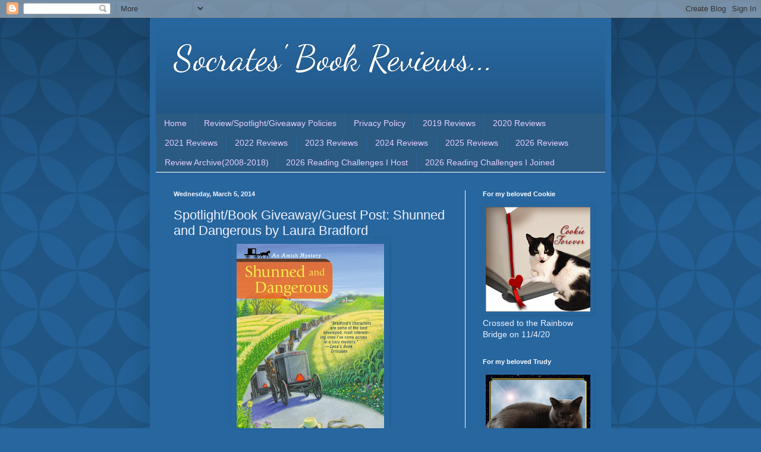

--- FILE ---
content_type: text/html; charset=UTF-8
request_url: https://socratesbookreviews.blogspot.com/2014/03/spotlightbook-giveawayguest-post.html
body_size: 30408
content:
<!DOCTYPE html>
<html class='v2' dir='ltr' xmlns='http://www.w3.org/1999/xhtml' xmlns:b='http://www.google.com/2005/gml/b' xmlns:data='http://www.google.com/2005/gml/data' xmlns:expr='http://www.google.com/2005/gml/expr'>
<head>
<link href='https://www.blogger.com/static/v1/widgets/335934321-css_bundle_v2.css' rel='stylesheet' type='text/css'/>
<meta content='width=1100' name='viewport'/>
<meta content='text/html; charset=UTF-8' http-equiv='Content-Type'/>
<meta content='blogger' name='generator'/>
<link href='https://socratesbookreviews.blogspot.com/favicon.ico' rel='icon' type='image/x-icon'/>
<link href='http://socratesbookreviews.blogspot.com/2014/03/spotlightbook-giveawayguest-post.html' rel='canonical'/>
<link rel="alternate" type="application/atom+xml" title="   Socrates&#39; Book Reviews... - Atom" href="https://socratesbookreviews.blogspot.com/feeds/posts/default" />
<link rel="alternate" type="application/rss+xml" title="   Socrates&#39; Book Reviews... - RSS" href="https://socratesbookreviews.blogspot.com/feeds/posts/default?alt=rss" />
<link rel="service.post" type="application/atom+xml" title="   Socrates&#39; Book Reviews... - Atom" href="https://www.blogger.com/feeds/4212778319280550447/posts/default" />

<link rel="alternate" type="application/atom+xml" title="   Socrates&#39; Book Reviews... - Atom" href="https://socratesbookreviews.blogspot.com/feeds/1581303635169318895/comments/default" />
<!--Can't find substitution for tag [blog.ieCssRetrofitLinks]-->
<link href='https://blogger.googleusercontent.com/img/b/R29vZ2xl/AVvXsEjfBZy3VJK86wSWY0rOlBhCjjDAgDW1YSh8sUq-hZOjn-NSdhHd09dV6MCLBJ9ISmomRnJGDFDmRsexjmdl2KG2LwHF1wT3zNYeq3llUp_eQnKm0c6_lakMPsw_t1ye0oXKqGvlwfhWdSkz/s400/9780425252437_medium_Shunned_and_Dangerous.jpg' rel='image_src'/>
<meta content='http://socratesbookreviews.blogspot.com/2014/03/spotlightbook-giveawayguest-post.html' property='og:url'/>
<meta content='Spotlight/Book Giveaway/Guest Post: Shunned and Dangerous by Laura Bradford' property='og:title'/>
<meta content='' property='og:description'/>
<meta content='https://blogger.googleusercontent.com/img/b/R29vZ2xl/AVvXsEjfBZy3VJK86wSWY0rOlBhCjjDAgDW1YSh8sUq-hZOjn-NSdhHd09dV6MCLBJ9ISmomRnJGDFDmRsexjmdl2KG2LwHF1wT3zNYeq3llUp_eQnKm0c6_lakMPsw_t1ye0oXKqGvlwfhWdSkz/w1200-h630-p-k-no-nu/9780425252437_medium_Shunned_and_Dangerous.jpg' property='og:image'/>
<title>   Socrates' Book Reviews...: Spotlight/Book Giveaway/Guest Post: Shunned and Dangerous by Laura Bradford</title>
<style type='text/css'>@font-face{font-family:'Dancing Script';font-style:normal;font-weight:400;font-display:swap;src:url(//fonts.gstatic.com/s/dancingscript/v29/If2cXTr6YS-zF4S-kcSWSVi_sxjsohD9F50Ruu7BMSo3Rep8hNX6plRPjLo.woff2)format('woff2');unicode-range:U+0102-0103,U+0110-0111,U+0128-0129,U+0168-0169,U+01A0-01A1,U+01AF-01B0,U+0300-0301,U+0303-0304,U+0308-0309,U+0323,U+0329,U+1EA0-1EF9,U+20AB;}@font-face{font-family:'Dancing Script';font-style:normal;font-weight:400;font-display:swap;src:url(//fonts.gstatic.com/s/dancingscript/v29/If2cXTr6YS-zF4S-kcSWSVi_sxjsohD9F50Ruu7BMSo3ROp8hNX6plRPjLo.woff2)format('woff2');unicode-range:U+0100-02BA,U+02BD-02C5,U+02C7-02CC,U+02CE-02D7,U+02DD-02FF,U+0304,U+0308,U+0329,U+1D00-1DBF,U+1E00-1E9F,U+1EF2-1EFF,U+2020,U+20A0-20AB,U+20AD-20C0,U+2113,U+2C60-2C7F,U+A720-A7FF;}@font-face{font-family:'Dancing Script';font-style:normal;font-weight:400;font-display:swap;src:url(//fonts.gstatic.com/s/dancingscript/v29/If2cXTr6YS-zF4S-kcSWSVi_sxjsohD9F50Ruu7BMSo3Sup8hNX6plRP.woff2)format('woff2');unicode-range:U+0000-00FF,U+0131,U+0152-0153,U+02BB-02BC,U+02C6,U+02DA,U+02DC,U+0304,U+0308,U+0329,U+2000-206F,U+20AC,U+2122,U+2191,U+2193,U+2212,U+2215,U+FEFF,U+FFFD;}</style>
<style id='page-skin-1' type='text/css'><!--
/*
-----------------------------------------------
Blogger Template Style
Name:     Simple
Designer: Blogger
URL:      www.blogger.com
----------------------------------------------- */
/* Variable definitions
====================
<Variable name="keycolor" description="Main Color" type="color" default="#66bbdd"/>
<Group description="Page Text" selector="body">
<Variable name="body.font" description="Font" type="font"
default="normal normal 12px Arial, Tahoma, Helvetica, FreeSans, sans-serif"/>
<Variable name="body.text.color" description="Text Color" type="color" default="#222222"/>
</Group>
<Group description="Backgrounds" selector=".body-fauxcolumns-outer">
<Variable name="body.background.color" description="Outer Background" type="color" default="#66bbdd"/>
<Variable name="content.background.color" description="Main Background" type="color" default="#ffffff"/>
<Variable name="header.background.color" description="Header Background" type="color" default="transparent"/>
</Group>
<Group description="Links" selector=".main-outer">
<Variable name="link.color" description="Link Color" type="color" default="#2288bb"/>
<Variable name="link.visited.color" description="Visited Color" type="color" default="#888888"/>
<Variable name="link.hover.color" description="Hover Color" type="color" default="#33aaff"/>
</Group>
<Group description="Blog Title" selector=".header h1">
<Variable name="header.font" description="Font" type="font"
default="normal normal 60px Arial, Tahoma, Helvetica, FreeSans, sans-serif"/>
<Variable name="header.text.color" description="Title Color" type="color" default="#3399bb" />
</Group>
<Group description="Blog Description" selector=".header .description">
<Variable name="description.text.color" description="Description Color" type="color"
default="#777777" />
</Group>
<Group description="Tabs Text" selector=".tabs-inner .widget li a">
<Variable name="tabs.font" description="Font" type="font"
default="normal normal 14px Arial, Tahoma, Helvetica, FreeSans, sans-serif"/>
<Variable name="tabs.text.color" description="Text Color" type="color" default="#999999"/>
<Variable name="tabs.selected.text.color" description="Selected Color" type="color" default="#000000"/>
</Group>
<Group description="Tabs Background" selector=".tabs-outer .PageList">
<Variable name="tabs.background.color" description="Background Color" type="color" default="#f5f5f5"/>
<Variable name="tabs.selected.background.color" description="Selected Color" type="color" default="#eeeeee"/>
</Group>
<Group description="Post Title" selector="h3.post-title, .comments h4">
<Variable name="post.title.font" description="Font" type="font"
default="normal normal 22px Arial, Tahoma, Helvetica, FreeSans, sans-serif"/>
</Group>
<Group description="Date Header" selector=".date-header">
<Variable name="date.header.color" description="Text Color" type="color"
default="#f1f3ff"/>
<Variable name="date.header.background.color" description="Background Color" type="color"
default="transparent"/>
<Variable name="date.header.font" description="Text Font" type="font"
default="normal bold 11px Arial, Tahoma, Helvetica, FreeSans, sans-serif"/>
<Variable name="date.header.padding" description="Date Header Padding" type="string" default="inherit"/>
<Variable name="date.header.letterspacing" description="Date Header Letter Spacing" type="string" default="inherit"/>
<Variable name="date.header.margin" description="Date Header Margin" type="string" default="inherit"/>
</Group>
<Group description="Post Footer" selector=".post-footer">
<Variable name="post.footer.text.color" description="Text Color" type="color" default="#666666"/>
<Variable name="post.footer.background.color" description="Background Color" type="color"
default="#f9f9f9"/>
<Variable name="post.footer.border.color" description="Shadow Color" type="color" default="#eeeeee"/>
</Group>
<Group description="Gadgets" selector="h2">
<Variable name="widget.title.font" description="Title Font" type="font"
default="normal bold 11px Arial, Tahoma, Helvetica, FreeSans, sans-serif"/>
<Variable name="widget.title.text.color" description="Title Color" type="color" default="#000000"/>
<Variable name="widget.alternate.text.color" description="Alternate Color" type="color" default="#999999"/>
</Group>
<Group description="Images" selector=".main-inner">
<Variable name="image.background.color" description="Background Color" type="color" default="#ffffff"/>
<Variable name="image.border.color" description="Border Color" type="color" default="#eeeeee"/>
<Variable name="image.text.color" description="Caption Text Color" type="color" default="#f1f3ff"/>
</Group>
<Group description="Accents" selector=".content-inner">
<Variable name="body.rule.color" description="Separator Line Color" type="color" default="#eeeeee"/>
<Variable name="tabs.border.color" description="Tabs Border Color" type="color" default="#f8f9ff"/>
</Group>
<Variable name="body.background" description="Body Background" type="background"
color="#27669e" default="$(color) none repeat scroll top left"/>
<Variable name="body.background.override" description="Body Background Override" type="string" default=""/>
<Variable name="body.background.gradient.cap" description="Body Gradient Cap" type="url"
default="url(https://resources.blogblog.com/blogblog/data/1kt/simple/gradients_light.png)"/>
<Variable name="body.background.gradient.tile" description="Body Gradient Tile" type="url"
default="url(https://resources.blogblog.com/blogblog/data/1kt/simple/body_gradient_tile_light.png)"/>
<Variable name="content.background.color.selector" description="Content Background Color Selector" type="string" default=".content-inner"/>
<Variable name="content.padding" description="Content Padding" type="length" default="10px" min="0" max="100px"/>
<Variable name="content.padding.horizontal" description="Content Horizontal Padding" type="length" default="10px" min="0" max="100px"/>
<Variable name="content.shadow.spread" description="Content Shadow Spread" type="length" default="40px" min="0" max="100px"/>
<Variable name="content.shadow.spread.webkit" description="Content Shadow Spread (WebKit)" type="length" default="5px" min="0" max="100px"/>
<Variable name="content.shadow.spread.ie" description="Content Shadow Spread (IE)" type="length" default="10px" min="0" max="100px"/>
<Variable name="main.border.width" description="Main Border Width" type="length" default="0" min="0" max="10px"/>
<Variable name="header.background.gradient" description="Header Gradient" type="url" default="none"/>
<Variable name="header.shadow.offset.left" description="Header Shadow Offset Left" type="length" default="-1px" min="-50px" max="50px"/>
<Variable name="header.shadow.offset.top" description="Header Shadow Offset Top" type="length" default="-1px" min="-50px" max="50px"/>
<Variable name="header.shadow.spread" description="Header Shadow Spread" type="length" default="1px" min="0" max="100px"/>
<Variable name="header.padding" description="Header Padding" type="length" default="30px" min="0" max="100px"/>
<Variable name="header.border.size" description="Header Border Size" type="length" default="1px" min="0" max="10px"/>
<Variable name="header.bottom.border.size" description="Header Bottom Border Size" type="length" default="0" min="0" max="10px"/>
<Variable name="header.border.horizontalsize" description="Header Horizontal Border Size" type="length" default="0" min="0" max="10px"/>
<Variable name="description.text.size" description="Description Text Size" type="string" default="140%"/>
<Variable name="tabs.margin.top" description="Tabs Margin Top" type="length" default="0" min="0" max="100px"/>
<Variable name="tabs.margin.side" description="Tabs Side Margin" type="length" default="30px" min="0" max="100px"/>
<Variable name="tabs.background.gradient" description="Tabs Background Gradient" type="url"
default="url(https://resources.blogblog.com/blogblog/data/1kt/simple/gradients_light.png)"/>
<Variable name="tabs.border.width" description="Tabs Border Width" type="length" default="1px" min="0" max="10px"/>
<Variable name="tabs.bevel.border.width" description="Tabs Bevel Border Width" type="length" default="1px" min="0" max="10px"/>
<Variable name="post.margin.bottom" description="Post Bottom Margin" type="length" default="25px" min="0" max="100px"/>
<Variable name="image.border.small.size" description="Image Border Small Size" type="length" default="2px" min="0" max="10px"/>
<Variable name="image.border.large.size" description="Image Border Large Size" type="length" default="5px" min="0" max="10px"/>
<Variable name="page.width.selector" description="Page Width Selector" type="string" default=".region-inner"/>
<Variable name="page.width" description="Page Width" type="string" default="auto"/>
<Variable name="main.section.margin" description="Main Section Margin" type="length" default="15px" min="0" max="100px"/>
<Variable name="main.padding" description="Main Padding" type="length" default="15px" min="0" max="100px"/>
<Variable name="main.padding.top" description="Main Padding Top" type="length" default="30px" min="0" max="100px"/>
<Variable name="main.padding.bottom" description="Main Padding Bottom" type="length" default="30px" min="0" max="100px"/>
<Variable name="paging.background"
color="#27669e"
description="Background of blog paging area" type="background"
default="transparent none no-repeat scroll top center"/>
<Variable name="footer.bevel" description="Bevel border length of footer" type="length" default="0" min="0" max="10px"/>
<Variable name="mobile.background.overlay" description="Mobile Background Overlay" type="string"
default="transparent none repeat scroll top left"/>
<Variable name="mobile.background.size" description="Mobile Background Size" type="string" default="auto"/>
<Variable name="mobile.button.color" description="Mobile Button Color" type="color" default="#ffffff" />
<Variable name="startSide" description="Side where text starts in blog language" type="automatic" default="left"/>
<Variable name="endSide" description="Side where text ends in blog language" type="automatic" default="right"/>
*/
/* Content
----------------------------------------------- */
body {
font: normal normal 14px Arial, Tahoma, Helvetica, FreeSans, sans-serif;
color: #f1f3ff;
background: #27669e url(//themes.googleusercontent.com/image?id=0BwVBOzw_-hbMODkzNDVjYTEtYzNiYi00YjRkLThkZjAtOGM0MGI5NzRhZjM4) repeat scroll top left;
padding: 0 40px 40px 40px;
}
html body .region-inner {
min-width: 0;
max-width: 100%;
width: auto;
}
h2 {
font-size: 22px;
}
a:link {
text-decoration:none;
color: #e6d0ff;
}
a:visited {
text-decoration:none;
color: #3dc67d;
}
a:hover {
text-decoration:underline;
color: #ffffff;
}
.body-fauxcolumn-outer .fauxcolumn-inner {
background: transparent none repeat scroll top left;
_background-image: none;
}
.body-fauxcolumn-outer .cap-top {
position: absolute;
z-index: 1;
height: 400px;
width: 100%;
}
.body-fauxcolumn-outer .cap-top .cap-left {
width: 100%;
background: transparent url(//www.blogblog.com/1kt/simple/gradients_deep.png) repeat-x scroll top left;
_background-image: none;
}
.content-outer {
-moz-box-shadow: 0 0 40px rgba(0, 0, 0, .15);
-webkit-box-shadow: 0 0 5px rgba(0, 0, 0, .15);
-goog-ms-box-shadow: 0 0 10px #333333;
box-shadow: 0 0 40px rgba(0, 0, 0, .15);
margin-bottom: 1px;
}
.content-inner {
padding: 10px 10px;
}
.content-inner {
background-color: #27669e;
}
/* Header
----------------------------------------------- */
.header-outer {
background: transparent url(//www.blogblog.com/1kt/simple/gradients_deep.png) repeat-x scroll 0 -400px;
_background-image: none;
}
.Header h1 {
font: normal normal 60px Dancing Script;
color: #ffffff;
text-shadow: -1px -1px 1px rgba(0, 0, 0, .2);
}
.Header h1 a {
color: #ffffff;
}
.Header .description {
font-size: 140%;
color: #ffffff;
}
.header-inner .Header .titlewrapper {
padding: 22px 30px;
}
.header-inner .Header .descriptionwrapper {
padding: 0 30px;
}
/* Tabs
----------------------------------------------- */
.tabs-inner .section:first-child {
border-top: 0 solid #ffffff;
}
.tabs-inner .section:first-child ul {
margin-top: -0;
border-top: 0 solid #ffffff;
border-left: 0 solid #ffffff;
border-right: 0 solid #ffffff;
}
.tabs-inner .widget ul {
background: #2b5a83 none repeat-x scroll 0 -800px;
_background-image: none;
border-bottom: 1px solid #ffffff;
margin-top: 1px;
margin-left: -30px;
margin-right: -30px;
}
.tabs-inner .widget li a {
display: inline-block;
padding: .6em 1em;
font: normal normal 14px Arial, Tahoma, Helvetica, FreeSans, sans-serif;
color: #e6d0ff;
border-left: 1px solid #27669e;
border-right: 0 solid #ffffff;
}
.tabs-inner .widget li:first-child a {
border-left: none;
}
.tabs-inner .widget li.selected a, .tabs-inner .widget li a:hover {
color: #ffffff;
background-color: #2f5576;
text-decoration: none;
}
/* Columns
----------------------------------------------- */
.main-outer {
border-top: 0 solid #f8f9ff;
}
.fauxcolumn-left-outer .fauxcolumn-inner {
border-right: 1px solid #f8f9ff;
}
.fauxcolumn-right-outer .fauxcolumn-inner {
border-left: 1px solid #f8f9ff;
}
/* Headings
----------------------------------------------- */
div.widget > h2,
div.widget h2.title {
margin: 0 0 1em 0;
font: normal bold 11px Arial, Tahoma, Helvetica, FreeSans, sans-serif;
color: #ffffff;
}
/* Widgets
----------------------------------------------- */
.widget .zippy {
color: #9e9e9e;
text-shadow: 2px 2px 1px rgba(0, 0, 0, .1);
}
.widget .popular-posts ul {
list-style: none;
}
/* Posts
----------------------------------------------- */
h2.date-header {
font: normal bold 11px Arial, Tahoma, Helvetica, FreeSans, sans-serif;
}
.date-header span {
background-color: transparent;
color: #f1f3ff;
padding: inherit;
letter-spacing: inherit;
margin: inherit;
}
.main-inner {
padding-top: 30px;
padding-bottom: 30px;
}
.main-inner .column-center-inner {
padding: 0 15px;
}
.main-inner .column-center-inner .section {
margin: 0 15px;
}
.post {
margin: 0 0 25px 0;
}
h3.post-title, .comments h4 {
font: normal normal 22px Arial, Tahoma, Helvetica, FreeSans, sans-serif;
margin: .75em 0 0;
}
.post-body {
font-size: 110%;
line-height: 1.4;
position: relative;
}
.post-body img, .post-body .tr-caption-container, .Profile img, .Image img,
.BlogList .item-thumbnail img {
padding: 4px;
background: #27669e;
border: 1px solid #27669e;
-moz-box-shadow: 1px 1px 5px rgba(0, 0, 0, .1);
-webkit-box-shadow: 1px 1px 5px rgba(0, 0, 0, .1);
box-shadow: 1px 1px 5px rgba(0, 0, 0, .1);
}
.post-body img, .post-body .tr-caption-container {
padding: 8px;
}
.post-body .tr-caption-container {
color: #4f4f4f;
}
.post-body .tr-caption-container img {
padding: 0;
background: transparent;
border: none;
-moz-box-shadow: 0 0 0 rgba(0, 0, 0, .1);
-webkit-box-shadow: 0 0 0 rgba(0, 0, 0, .1);
box-shadow: 0 0 0 rgba(0, 0, 0, .1);
}
.post-header {
margin: 0 0 1.5em;
line-height: 1.6;
font-size: 90%;
}
.post-footer {
margin: 20px -2px 0;
padding: 5px 10px;
color: #cfd0ef;
background-color: #296091;
border-bottom: 1px solid transparent;
line-height: 1.6;
font-size: 90%;
}
#comments .comment-author {
padding-top: 1.5em;
border-top: 1px solid #f8f9ff;
background-position: 0 1.5em;
}
#comments .comment-author:first-child {
padding-top: 0;
border-top: none;
}
.avatar-image-container {
margin: .2em 0 0;
}
#comments .avatar-image-container img {
border: 1px solid #27669e;
}
/* Comments
----------------------------------------------- */
.comments .comments-content .icon.blog-author {
background-repeat: no-repeat;
background-image: url([data-uri]);
}
.comments .comments-content .loadmore a {
border-top: 1px solid #9e9e9e;
border-bottom: 1px solid #9e9e9e;
}
.comments .comment-thread.inline-thread {
background-color: #296091;
}
.comments .continue {
border-top: 2px solid #9e9e9e;
}
/* Accents
---------------------------------------------- */
.section-columns td.columns-cell {
border-left: 1px solid #f8f9ff;
}
.blog-pager {
background: transparent none no-repeat scroll top center;
}
.blog-pager-older-link, .home-link,
.blog-pager-newer-link {
background-color: #27669e;
padding: 5px;
}
.footer-outer {
border-top: 0 dashed #bbbbbb;
}
/* Mobile
----------------------------------------------- */
body.mobile  {
background-size: auto;
}
.mobile .body-fauxcolumn-outer {
background: transparent none repeat scroll top left;
}
.mobile .body-fauxcolumn-outer .cap-top {
background-size: 100% auto;
}
.mobile .content-outer {
-webkit-box-shadow: 0 0 3px rgba(0, 0, 0, .15);
box-shadow: 0 0 3px rgba(0, 0, 0, .15);
}
.mobile .tabs-inner .widget ul {
margin-left: 0;
margin-right: 0;
}
.mobile .post {
margin: 0;
}
.mobile .main-inner .column-center-inner .section {
margin: 0;
}
.mobile .date-header span {
padding: 0.1em 10px;
margin: 0 -10px;
}
.mobile h3.post-title {
margin: 0;
}
.mobile .blog-pager {
background: transparent none no-repeat scroll top center;
}
.mobile .footer-outer {
border-top: none;
}
.mobile .main-inner, .mobile .footer-inner {
background-color: #27669e;
}
.mobile-index-contents {
color: #f1f3ff;
}
.mobile-link-button {
background-color: #e6d0ff;
}
.mobile-link-button a:link, .mobile-link-button a:visited {
color: #27669e;
}
.mobile .tabs-inner .section:first-child {
border-top: none;
}
.mobile .tabs-inner .PageList .widget-content {
background-color: #2f5576;
color: #ffffff;
border-top: 1px solid #ffffff;
border-bottom: 1px solid #ffffff;
}
.mobile .tabs-inner .PageList .widget-content .pagelist-arrow {
border-left: 1px solid #ffffff;
}

--></style>
<style id='template-skin-1' type='text/css'><!--
body {
min-width: 776px;
}
.content-outer, .content-fauxcolumn-outer, .region-inner {
min-width: 776px;
max-width: 776px;
_width: 776px;
}
.main-inner .columns {
padding-left: 0px;
padding-right: 236px;
}
.main-inner .fauxcolumn-center-outer {
left: 0px;
right: 236px;
/* IE6 does not respect left and right together */
_width: expression(this.parentNode.offsetWidth -
parseInt("0px") -
parseInt("236px") + 'px');
}
.main-inner .fauxcolumn-left-outer {
width: 0px;
}
.main-inner .fauxcolumn-right-outer {
width: 236px;
}
.main-inner .column-left-outer {
width: 0px;
right: 100%;
margin-left: -0px;
}
.main-inner .column-right-outer {
width: 236px;
margin-right: -236px;
}
#layout {
min-width: 0;
}
#layout .content-outer {
min-width: 0;
width: 800px;
}
#layout .region-inner {
min-width: 0;
width: auto;
}
--></style>
<script async='async' data-cfasync='false' data-shr-siteid='208c045fdb7432beca08ae2797bb5649' src='//apps.shareaholic.com/assets/pub/shareaholic.js' type='text/javascript'></script><meta content='7dFYlb2RWVeq7u7Cw1Hn' name='follow_it-verification-code'/>
<link href='https://www.blogger.com/dyn-css/authorization.css?targetBlogID=4212778319280550447&amp;zx=9f67851a-6933-4eff-a075-1089c35b2ff3' media='none' onload='if(media!=&#39;all&#39;)media=&#39;all&#39;' rel='stylesheet'/><noscript><link href='https://www.blogger.com/dyn-css/authorization.css?targetBlogID=4212778319280550447&amp;zx=9f67851a-6933-4eff-a075-1089c35b2ff3' rel='stylesheet'/></noscript>
<meta name='google-adsense-platform-account' content='ca-host-pub-1556223355139109'/>
<meta name='google-adsense-platform-domain' content='blogspot.com'/>

</head>
<body class='loading'>
<div class='navbar section' id='navbar'><div class='widget Navbar' data-version='1' id='Navbar1'><script type="text/javascript">
    function setAttributeOnload(object, attribute, val) {
      if(window.addEventListener) {
        window.addEventListener('load',
          function(){ object[attribute] = val; }, false);
      } else {
        window.attachEvent('onload', function(){ object[attribute] = val; });
      }
    }
  </script>
<div id="navbar-iframe-container"></div>
<script type="text/javascript" src="https://apis.google.com/js/platform.js"></script>
<script type="text/javascript">
      gapi.load("gapi.iframes:gapi.iframes.style.bubble", function() {
        if (gapi.iframes && gapi.iframes.getContext) {
          gapi.iframes.getContext().openChild({
              url: 'https://www.blogger.com/navbar/4212778319280550447?po\x3d1581303635169318895\x26origin\x3dhttps://socratesbookreviews.blogspot.com',
              where: document.getElementById("navbar-iframe-container"),
              id: "navbar-iframe"
          });
        }
      });
    </script><script type="text/javascript">
(function() {
var script = document.createElement('script');
script.type = 'text/javascript';
script.src = '//pagead2.googlesyndication.com/pagead/js/google_top_exp.js';
var head = document.getElementsByTagName('head')[0];
if (head) {
head.appendChild(script);
}})();
</script>
</div></div>
<div class='body-fauxcolumns'>
<div class='fauxcolumn-outer body-fauxcolumn-outer'>
<div class='cap-top'>
<div class='cap-left'></div>
<div class='cap-right'></div>
</div>
<div class='fauxborder-left'>
<div class='fauxborder-right'></div>
<div class='fauxcolumn-inner'>
</div>
</div>
<div class='cap-bottom'>
<div class='cap-left'></div>
<div class='cap-right'></div>
</div>
</div>
</div>
<div class='content'>
<div class='content-fauxcolumns'>
<div class='fauxcolumn-outer content-fauxcolumn-outer'>
<div class='cap-top'>
<div class='cap-left'></div>
<div class='cap-right'></div>
</div>
<div class='fauxborder-left'>
<div class='fauxborder-right'></div>
<div class='fauxcolumn-inner'>
</div>
</div>
<div class='cap-bottom'>
<div class='cap-left'></div>
<div class='cap-right'></div>
</div>
</div>
</div>
<div class='content-outer'>
<div class='content-cap-top cap-top'>
<div class='cap-left'></div>
<div class='cap-right'></div>
</div>
<div class='fauxborder-left content-fauxborder-left'>
<div class='fauxborder-right content-fauxborder-right'></div>
<div class='content-inner'>
<header>
<div class='header-outer'>
<div class='header-cap-top cap-top'>
<div class='cap-left'></div>
<div class='cap-right'></div>
</div>
<div class='fauxborder-left header-fauxborder-left'>
<div class='fauxborder-right header-fauxborder-right'></div>
<div class='region-inner header-inner'>
<div class='header section' id='header'><div class='widget Header' data-version='1' id='Header1'>
<div id='header-inner'>
<div class='titlewrapper'>
<h1 class='title'>
<a href='https://socratesbookreviews.blogspot.com/'>
   Socrates' Book Reviews...
</a>
</h1>
</div>
<div class='descriptionwrapper'>
<p class='description'><span>
</span></p>
</div>
</div>
</div></div>
</div>
</div>
<div class='header-cap-bottom cap-bottom'>
<div class='cap-left'></div>
<div class='cap-right'></div>
</div>
</div>
</header>
<div class='tabs-outer'>
<div class='tabs-cap-top cap-top'>
<div class='cap-left'></div>
<div class='cap-right'></div>
</div>
<div class='fauxborder-left tabs-fauxborder-left'>
<div class='fauxborder-right tabs-fauxborder-right'></div>
<div class='region-inner tabs-inner'>
<div class='tabs section' id='crosscol'><div class='widget PageList' data-version='1' id='PageList1'>
<h2>Completed 2013 Reading Challenges</h2>
<div class='widget-content'>
<ul>
<li>
<a href='https://socratesbookreviews.blogspot.com/'>Home</a>
</li>
<li>
<a href='http://socratesbookreviews.blogspot.com/p/review-policy.html'>Review/Spotlight/Giveaway Policies</a>
</li>
<li>
<a href='https://socratesbookreviews.blogspot.com/p/this-policy-was-last-updated-52318_92.html'>Privacy Policy</a>
</li>
<li>
<a href='https://socratesbookreviews.blogspot.com/p/2019-reviews.html'>2019 Reviews</a>
</li>
<li>
<a href='https://socratesbookreviews.blogspot.com/p/2020-reviews.html'>2020 Reviews</a>
</li>
<li>
<a href='https://socratesbookreviews.blogspot.com/p/2021-reviews.html'>2021 Reviews</a>
</li>
<li>
<a href='https://socratesbookreviews.blogspot.com/p/2022-reviews.html'>2022 Reviews</a>
</li>
<li>
<a href='https://socratesbookreviews.blogspot.com/p/2023-reviews.html'>2023 Reviews</a>
</li>
<li>
<a href='https://socratesbookreviews.blogspot.com/p/2024-reviews.html'>2024 Reviews</a>
</li>
<li>
<a href='https://socratesbookreviews.blogspot.com/p/2025-reviews.html'>2025 Reviews</a>
</li>
<li>
<a href='https://socratesbookreviews.blogspot.com/p/2026-reviews.html'>2026 Reviews</a>
</li>
<li>
<a href='https://socratesbookreviews.blogspot.com/p/review-archive.html'>Review Archive(2008-2018)</a>
</li>
<li>
<a href='https://socratesbookreviews.blogspot.com/p/2026-reading-challenges-i-host.html'>2026 Reading Challenges I Host</a>
</li>
<li>
<a href='https://socratesbookreviews.blogspot.com/p/2026-reading-challenges-i-joined.html'>2026 Reading Challenges I Joined</a>
</li>
</ul>
<div class='clear'></div>
</div>
</div></div>
<div class='tabs no-items section' id='crosscol-overflow'></div>
</div>
</div>
<div class='tabs-cap-bottom cap-bottom'>
<div class='cap-left'></div>
<div class='cap-right'></div>
</div>
</div>
<div class='main-outer'>
<div class='main-cap-top cap-top'>
<div class='cap-left'></div>
<div class='cap-right'></div>
</div>
<div class='fauxborder-left main-fauxborder-left'>
<div class='fauxborder-right main-fauxborder-right'></div>
<div class='region-inner main-inner'>
<div class='columns fauxcolumns'>
<div class='fauxcolumn-outer fauxcolumn-center-outer'>
<div class='cap-top'>
<div class='cap-left'></div>
<div class='cap-right'></div>
</div>
<div class='fauxborder-left'>
<div class='fauxborder-right'></div>
<div class='fauxcolumn-inner'>
</div>
</div>
<div class='cap-bottom'>
<div class='cap-left'></div>
<div class='cap-right'></div>
</div>
</div>
<div class='fauxcolumn-outer fauxcolumn-left-outer'>
<div class='cap-top'>
<div class='cap-left'></div>
<div class='cap-right'></div>
</div>
<div class='fauxborder-left'>
<div class='fauxborder-right'></div>
<div class='fauxcolumn-inner'>
</div>
</div>
<div class='cap-bottom'>
<div class='cap-left'></div>
<div class='cap-right'></div>
</div>
</div>
<div class='fauxcolumn-outer fauxcolumn-right-outer'>
<div class='cap-top'>
<div class='cap-left'></div>
<div class='cap-right'></div>
</div>
<div class='fauxborder-left'>
<div class='fauxborder-right'></div>
<div class='fauxcolumn-inner'>
</div>
</div>
<div class='cap-bottom'>
<div class='cap-left'></div>
<div class='cap-right'></div>
</div>
</div>
<!-- corrects IE6 width calculation -->
<div class='columns-inner'>
<div class='column-center-outer'>
<div class='column-center-inner'>
<div class='main section' id='main'><div class='widget Blog' data-version='1' id='Blog1'>
<div class='blog-posts hfeed'>

          <div class="date-outer">
        
<h2 class='date-header'><span>Wednesday, March 5, 2014</span></h2>

          <div class="date-posts">
        
<div class='post-outer'>
<div class='post hentry' itemprop='blogPost' itemscope='itemscope' itemtype='http://schema.org/BlogPosting'>
<meta content='https://blogger.googleusercontent.com/img/b/R29vZ2xl/AVvXsEjfBZy3VJK86wSWY0rOlBhCjjDAgDW1YSh8sUq-hZOjn-NSdhHd09dV6MCLBJ9ISmomRnJGDFDmRsexjmdl2KG2LwHF1wT3zNYeq3llUp_eQnKm0c6_lakMPsw_t1ye0oXKqGvlwfhWdSkz/s400/9780425252437_medium_Shunned_and_Dangerous.jpg' itemprop='image_url'/>
<meta content='4212778319280550447' itemprop='blogId'/>
<meta content='1581303635169318895' itemprop='postId'/>
<a name='1581303635169318895'></a>
<h3 class='post-title entry-title' itemprop='name'>
Spotlight/Book Giveaway/Guest Post: Shunned and Dangerous by Laura Bradford
</h3>
<div class='post-body entry-content' id='post-body-1581303635169318895' itemprop='description articleBody'>
<div class="separator" style="clear: both; text-align: center;"><a href="https://blogger.googleusercontent.com/img/b/R29vZ2xl/AVvXsEjfBZy3VJK86wSWY0rOlBhCjjDAgDW1YSh8sUq-hZOjn-NSdhHd09dV6MCLBJ9ISmomRnJGDFDmRsexjmdl2KG2LwHF1wT3zNYeq3llUp_eQnKm0c6_lakMPsw_t1ye0oXKqGvlwfhWdSkz/s1600/9780425252437_medium_Shunned_and_Dangerous.jpg" imageanchor="1" style="margin-left: 1em; margin-right: 1em;"><img border="0" src="https://blogger.googleusercontent.com/img/b/R29vZ2xl/AVvXsEjfBZy3VJK86wSWY0rOlBhCjjDAgDW1YSh8sUq-hZOjn-NSdhHd09dV6MCLBJ9ISmomRnJGDFDmRsexjmdl2KG2LwHF1wT3zNYeq3llUp_eQnKm0c6_lakMPsw_t1ye0oXKqGvlwfhWdSkz/s400/9780425252437_medium_Shunned_and_Dangerous.jpg" /></a></div><br />
<div style="text-align: center;"><b><span style="font-size: large;">About the book</span></b></div><br />
<b>Genre: Cozy Mystery, #3 in An Amish Mystery Series</b><br />
<b>Publisher: Berkley Prime Crime Mystery</b><br />
<b>Release Date: March 2014</b><br />
<br />
<a name="more"></a><br />
<br />
<b>Synopsis from <a href="https://www.goodreads.com/book/show/18342287-shunned-and-dangerous?ac=1">Goodreads</a>...</b><br />
<br />
Living in the small town of Heavenly, Pennsylvania, Claire Weatherly has come to admire the Amish for their wholesome, honest way of life. But she also knows that nothing is as simple as it seems&#8212;especially when murder disturbs the peace.<br />
<br />
Claire has always been game for a good puzzle, so when she hears that Mose Fisher has made one of his famous corn mazes, she can&#8217;t wait to walk the paths and test her skill. But she&#8217;ll have a much more serious puzzle to solve when, deep inside the maze, she discovers the body of Amish dairy farmer Harley Zook.<br />
<br />
It won&#8217;t be easy for Detective Jakob Fisher to investigate a murder on his own father&#8217;s farm&#8212;not after being shunned by the man  for leaving the Amish community and becoming a cop. With Mose himself as a suspect, and old family secrets cropping up, it&#8217;s up to Claire to help catch the killer before she finds herself at a dead end.<br />
<br />
<div style="text-align: center;"><b><span style="font-size: large;">Author Guest Post</span></b></div><br />
<div class="separator" style="clear: both; text-align: center;"><a href="https://blogger.googleusercontent.com/img/b/R29vZ2xl/AVvXsEgJvmmkf7Bmgrgs0LTGytbxaniLHfaibc2TIbDh9985BwHEjynuUXkvxhrji-aKe3NvEzB4gIMRYRAcmV-hyWgFVmJbJzrqy8YYXo7sjap31-BzKa1-aTeMukifQV172UF5LQUeBO7B-q5l/s1600/amish+laura+bradford+author+pic.JPG" imageanchor="1" style="margin-left: 1em; margin-right: 1em;"><img border="0" height="240" src="https://blogger.googleusercontent.com/img/b/R29vZ2xl/AVvXsEgJvmmkf7Bmgrgs0LTGytbxaniLHfaibc2TIbDh9985BwHEjynuUXkvxhrji-aKe3NvEzB4gIMRYRAcmV-hyWgFVmJbJzrqy8YYXo7sjap31-BzKa1-aTeMukifQV172UF5LQUeBO7B-q5l/s1600/amish+laura+bradford+author+pic.JPG" width="320" /></a></div><br />
<div style="text-align: center;"><span style="font-size: large;"><b>A Modern Mystery In An Old Fashioned World</b></span></div><div style="text-align: center;"><span style="font-size: large;"><b>By Laura Bradford</b></span></div><br />
&#8220;Pick up your cell phone!&#8221;<br />
<br />
&#8220;Take a picture!&#8221;<br />
<br />
&#8220;Turn on your GPS!&#8221;<br />
<br />
I don&#8217;t know about you, but I know I&#8217;ve certainly shouted a few of those things to a fictional character or two over the last few years. Honestly, in today&#8217;s world, a character in a mystery novel or on a television drama would be flagged as unrealistic if they didn&#8217;t use today&#8217;s technology to solve a crime.<br />
<br />
That is, unless, that particular character happens to live among a group of people who don&#8217;t believe in things like cell phones, cameras, GPS devices, or really any sort of technology that links them to the outside world.<br />
<br />
In my Amish Mysteries, I&#8217;ve been able to create a present day world that operates, in many ways, like the America of the late 1800&#8217;s, when people got around by horse and buggy, and the availability of a phone wasn&#8217;t a given. Sure, the &#8220;English&#8221; (as the Amish call us) in my fictional town of Heavenly, Pennsylvania still have access to technology, but technology only works when all parties play. And on the Amish side of town, they don&#8217;t.<br />
<br />
Think about it for a minute&#8230;<br />
<br />
How does a parent help the police find their missing child if they don&#8217;t have any pictures to share (not because they won&#8217;t, but because they&#8217;ve never taken any)?<br />
<br />
How does a person call for help when there are no phones in their home (not because they can&#8217;t afford one, but because they don&#8217;t want one)?<br />
And how can a criminal be apprehended if the target of his or her misdeeds refuses to file a report or lodge a complaint (not because they can&#8217;t speak, but because they choose not to)?<br />
<br />
And it&#8217;s that last point that comes into play in SHUNNED AND DANGEROUS, the third book, in my Amish Mysteries. In this story, Amish Dairy Farmer Harley Zook is found dead in the middle of a corn maze. Unbeknownst to police, Harley had been the victim of a number of seemingly innocuous pranks in the weeks leading up to his demise. Whether or not these so-called pranks were all done by the same person&#8212;and whether that person is guilty of murder&#8212;is what Detective Jakob Fisher must now find out.<br />
<br />
But when the trail of clues leads Jakob to the doorstep of his former Amish home and the father who has refused to speak with him for the past seventeen years, he must lean on Claire Weatherly, a local gift shop owner and potential love interest, to help him uncover the truth&#8230;even if it&#8217;s not the truth either of them wants.<br />
<br />
*  *  *<br />
<br />
Laura Bradford is the national best-selling author of the Amish Mysteries (Berkley Prime Crime). The third title in the series&#8212;SHUNNED AND DANGEROUS&#8212;is available March 4th. To learn more about Laura and the Amish Mysteries, visit her website: www.laurabradford.com, &#8220;like&#8221; her page on Facebook https://www.facebook.com/pages/Laura-Bradford/316744455035472?ref=hl, or follow her on Twitter @Bradfordauthor.<br />
<br />
<br />
<div style="text-align: center;"><b><span style="font-size: large;">BOOK GIVEAWAY!!!!</span></b></div><br />
How would you like to win a paperback copy of Shunned and Dangerous by Laura Bradford? Thanks to Berkley, I have one paperback to giveaway to one lucky winner.<br />
<br />
Just a few simple rules...<br />
<br />
1) You must fill out the rafflecopter form below.<br />
<br />
2) Contest is open to anyone over 18 years old<br />
<br />
3) US Residents Only<br />
<br />
4) For an one extra entry: Tweet about this giveaway.<br />
<br />
5) For an one extra entry: Leave a comment for the author.<br />
<br />
No purchase necessary.  Void where prohibited.<br />
<br />
The giveaway begins on March 5th (midnight est) and ends on March 12th (midnight est).<br />
<br />
The winner will be chosen randomly by Rafflecopter. The winner will be notified by email and has 48 hours to respond, otherwise a new winner will be chosen. I will announce the winner here on my blog.<br />
<br />
Good luck!<br />
<br />
<a class="rafl" href="http://www.rafflecopter.com/rafl/display/ce8914112/" id="rc-ce8914112" rel="nofollow">a Rafflecopter giveaway</a><br />
<script src="//d12vno17mo87cx.cloudfront.net/embed/rafl/cptr.js"></script>
<div style='clear: both;'></div>
</div>
<div class='post-footer'>
<div class='post-footer-line post-footer-line-2'><span class='post-author vcard'>
Posted by
<span class='fn' itemprop='author' itemscope='itemscope' itemtype='http://schema.org/Person'>
<meta content='https://www.blogger.com/profile/13261873308731564886' itemprop='url'/>
<a href='https://www.blogger.com/profile/13261873308731564886' rel='author' title='author profile'>
<span itemprop='name'>Yvonne</span>
</a>
</span>
</span>
<span class='post-timestamp'>
</span>
<span class='post-comment-link'>
</span>
<span class='post-icons'>
<span class='item-action'>
<a href='https://www.blogger.com/email-post/4212778319280550447/1581303635169318895' title='Email Post'>
<img alt="" class="icon-action" height="13" src="//img1.blogblog.com/img/icon18_email.gif" width="18">
</a>
</span>
</span></div>
<div class='post-footer-line post-footer-line-2'><div class='post-share-buttons goog-inline-block'>
<a class='goog-inline-block share-button sb-email' href='https://www.blogger.com/share-post.g?blogID=4212778319280550447&postID=1581303635169318895&target=email' target='_blank' title='Email This'><span class='share-button-link-text'>Email This</span></a><a class='goog-inline-block share-button sb-blog' href='https://www.blogger.com/share-post.g?blogID=4212778319280550447&postID=1581303635169318895&target=blog' onclick='window.open(this.href, "_blank", "height=270,width=475"); return false;' target='_blank' title='BlogThis!'><span class='share-button-link-text'>BlogThis!</span></a><a class='goog-inline-block share-button sb-twitter' href='https://www.blogger.com/share-post.g?blogID=4212778319280550447&postID=1581303635169318895&target=twitter' target='_blank' title='Share to X'><span class='share-button-link-text'>Share to X</span></a><a class='goog-inline-block share-button sb-facebook' href='https://www.blogger.com/share-post.g?blogID=4212778319280550447&postID=1581303635169318895&target=facebook' onclick='window.open(this.href, "_blank", "height=430,width=640"); return false;' target='_blank' title='Share to Facebook'><span class='share-button-link-text'>Share to Facebook</span></a><a class='goog-inline-block share-button sb-pinterest' href='https://www.blogger.com/share-post.g?blogID=4212778319280550447&postID=1581303635169318895&target=pinterest' target='_blank' title='Share to Pinterest'><span class='share-button-link-text'>Share to Pinterest</span></a>
<div class='post-footer'>
<div class='post-footer-line-1'><span class='post-labels'>
Labels:
<a href='https://socratesbookreviews.blogspot.com/search/label/Berkley' rel='tag'>Berkley</a>,
<a href='https://socratesbookreviews.blogspot.com/search/label/book%20giveaways' rel='tag'>book giveaways</a>,
<a href='https://socratesbookreviews.blogspot.com/search/label/promo' rel='tag'>promo</a>
</span>
</div>
</div>
</div>
</div>
<div class='post-footer-line post-footer-line-3'></div>
</div>
</div>
<div class='comments' id='comments'>
<a name='comments'></a>
<h4>26 comments:</h4>
<div class='comments-content'>
<script async='async' src='' type='text/javascript'></script>
<script type='text/javascript'>
    (function() {
      var items = null;
      var msgs = null;
      var config = {};

// <![CDATA[
      var cursor = null;
      if (items && items.length > 0) {
        cursor = parseInt(items[items.length - 1].timestamp) + 1;
      }

      var bodyFromEntry = function(entry) {
        var text = (entry &&
                    ((entry.content && entry.content.$t) ||
                     (entry.summary && entry.summary.$t))) ||
            '';
        if (entry && entry.gd$extendedProperty) {
          for (var k in entry.gd$extendedProperty) {
            if (entry.gd$extendedProperty[k].name == 'blogger.contentRemoved') {
              return '<span class="deleted-comment">' + text + '</span>';
            }
          }
        }
        return text;
      }

      var parse = function(data) {
        cursor = null;
        var comments = [];
        if (data && data.feed && data.feed.entry) {
          for (var i = 0, entry; entry = data.feed.entry[i]; i++) {
            var comment = {};
            // comment ID, parsed out of the original id format
            var id = /blog-(\d+).post-(\d+)/.exec(entry.id.$t);
            comment.id = id ? id[2] : null;
            comment.body = bodyFromEntry(entry);
            comment.timestamp = Date.parse(entry.published.$t) + '';
            if (entry.author && entry.author.constructor === Array) {
              var auth = entry.author[0];
              if (auth) {
                comment.author = {
                  name: (auth.name ? auth.name.$t : undefined),
                  profileUrl: (auth.uri ? auth.uri.$t : undefined),
                  avatarUrl: (auth.gd$image ? auth.gd$image.src : undefined)
                };
              }
            }
            if (entry.link) {
              if (entry.link[2]) {
                comment.link = comment.permalink = entry.link[2].href;
              }
              if (entry.link[3]) {
                var pid = /.*comments\/default\/(\d+)\?.*/.exec(entry.link[3].href);
                if (pid && pid[1]) {
                  comment.parentId = pid[1];
                }
              }
            }
            comment.deleteclass = 'item-control blog-admin';
            if (entry.gd$extendedProperty) {
              for (var k in entry.gd$extendedProperty) {
                if (entry.gd$extendedProperty[k].name == 'blogger.itemClass') {
                  comment.deleteclass += ' ' + entry.gd$extendedProperty[k].value;
                } else if (entry.gd$extendedProperty[k].name == 'blogger.displayTime') {
                  comment.displayTime = entry.gd$extendedProperty[k].value;
                }
              }
            }
            comments.push(comment);
          }
        }
        return comments;
      };

      var paginator = function(callback) {
        if (hasMore()) {
          var url = config.feed + '?alt=json&v=2&orderby=published&reverse=false&max-results=50';
          if (cursor) {
            url += '&published-min=' + new Date(cursor).toISOString();
          }
          window.bloggercomments = function(data) {
            var parsed = parse(data);
            cursor = parsed.length < 50 ? null
                : parseInt(parsed[parsed.length - 1].timestamp) + 1
            callback(parsed);
            window.bloggercomments = null;
          }
          url += '&callback=bloggercomments';
          var script = document.createElement('script');
          script.type = 'text/javascript';
          script.src = url;
          document.getElementsByTagName('head')[0].appendChild(script);
        }
      };
      var hasMore = function() {
        return !!cursor;
      };
      var getMeta = function(key, comment) {
        if ('iswriter' == key) {
          var matches = !!comment.author
              && comment.author.name == config.authorName
              && comment.author.profileUrl == config.authorUrl;
          return matches ? 'true' : '';
        } else if ('deletelink' == key) {
          return config.baseUri + '/comment/delete/'
               + config.blogId + '/' + comment.id;
        } else if ('deleteclass' == key) {
          return comment.deleteclass;
        }
        return '';
      };

      var replybox = null;
      var replyUrlParts = null;
      var replyParent = undefined;

      var onReply = function(commentId, domId) {
        if (replybox == null) {
          // lazily cache replybox, and adjust to suit this style:
          replybox = document.getElementById('comment-editor');
          if (replybox != null) {
            replybox.height = '250px';
            replybox.style.display = 'block';
            replyUrlParts = replybox.src.split('#');
          }
        }
        if (replybox && (commentId !== replyParent)) {
          replybox.src = '';
          document.getElementById(domId).insertBefore(replybox, null);
          replybox.src = replyUrlParts[0]
              + (commentId ? '&parentID=' + commentId : '')
              + '#' + replyUrlParts[1];
          replyParent = commentId;
        }
      };

      var hash = (window.location.hash || '#').substring(1);
      var startThread, targetComment;
      if (/^comment-form_/.test(hash)) {
        startThread = hash.substring('comment-form_'.length);
      } else if (/^c[0-9]+$/.test(hash)) {
        targetComment = hash.substring(1);
      }

      // Configure commenting API:
      var configJso = {
        'maxDepth': config.maxThreadDepth
      };
      var provider = {
        'id': config.postId,
        'data': items,
        'loadNext': paginator,
        'hasMore': hasMore,
        'getMeta': getMeta,
        'onReply': onReply,
        'rendered': true,
        'initComment': targetComment,
        'initReplyThread': startThread,
        'config': configJso,
        'messages': msgs
      };

      var render = function() {
        if (window.goog && window.goog.comments) {
          var holder = document.getElementById('comment-holder');
          window.goog.comments.render(holder, provider);
        }
      };

      // render now, or queue to render when library loads:
      if (window.goog && window.goog.comments) {
        render();
      } else {
        window.goog = window.goog || {};
        window.goog.comments = window.goog.comments || {};
        window.goog.comments.loadQueue = window.goog.comments.loadQueue || [];
        window.goog.comments.loadQueue.push(render);
      }
    })();
// ]]>
  </script>
<div id='comment-holder'>
<div class="comment-thread toplevel-thread"><ol id="top-ra"><li class="comment" id="c590114569636540053"><div class="avatar-image-container"><img src="//blogger.googleusercontent.com/img/b/R29vZ2xl/AVvXsEhHxFCnAHQT8rb2r9ded8tjY3x8gmRcLiO2oYUsR1liSJVtBOIyzgqY6mZewYv5m9HnMjni4jnC50FmmV289b0r-eIbpkJRZmu2vw_9katYVFqlVennLPQiG08r7mKO1w/s45-c/*" alt=""/></div><div class="comment-block"><div class="comment-header"><cite class="user"><a href="https://www.blogger.com/profile/14820850644240626655" rel="nofollow">NoraA</a></cite><span class="icon user "></span><span class="datetime secondary-text"><a rel="nofollow" href="https://socratesbookreviews.blogspot.com/2014/03/spotlightbook-giveawayguest-post.html?showComment=1394004655362#c590114569636540053">March 5, 2014 at 2:30&#8239;AM</a></span></div><p class="comment-content">I&#39;m a big fan of Amish cozies.  The people, the area, the food... all make it a very real experience. </p><span class="comment-actions secondary-text"><a class="comment-reply" target="_self" data-comment-id="590114569636540053">Reply</a><span class="item-control blog-admin blog-admin pid-474577640"><a target="_self" href="https://www.blogger.com/comment/delete/4212778319280550447/590114569636540053">Delete</a></span></span></div><div class="comment-replies"><div id="c590114569636540053-rt" class="comment-thread inline-thread hidden"><span class="thread-toggle thread-expanded"><span class="thread-arrow"></span><span class="thread-count"><a target="_self">Replies</a></span></span><ol id="c590114569636540053-ra" class="thread-chrome thread-expanded"><div></div><div id="c590114569636540053-continue" class="continue"><a class="comment-reply" target="_self" data-comment-id="590114569636540053">Reply</a></div></ol></div></div><div class="comment-replybox-single" id="c590114569636540053-ce"></div></li><li class="comment" id="c2586839575608571411"><div class="avatar-image-container"><img src="//www.blogger.com/img/blogger_logo_round_35.png" alt=""/></div><div class="comment-block"><div class="comment-header"><cite class="user"><a href="https://www.blogger.com/profile/06191803578622949052" rel="nofollow">traveler</a></cite><span class="icon user "></span><span class="datetime secondary-text"><a rel="nofollow" href="https://socratesbookreviews.blogspot.com/2014/03/spotlightbook-giveawayguest-post.html?showComment=1394034348570#c2586839575608571411">March 5, 2014 at 10:45&#8239;AM</a></span></div><p class="comment-content">Your book sounds fascinating and captivating. Much happiness and great health. saubleb(at)gmail(dot)com</p><span class="comment-actions secondary-text"><a class="comment-reply" target="_self" data-comment-id="2586839575608571411">Reply</a><span class="item-control blog-admin blog-admin pid-1516199189"><a target="_self" href="https://www.blogger.com/comment/delete/4212778319280550447/2586839575608571411">Delete</a></span></span></div><div class="comment-replies"><div id="c2586839575608571411-rt" class="comment-thread inline-thread hidden"><span class="thread-toggle thread-expanded"><span class="thread-arrow"></span><span class="thread-count"><a target="_self">Replies</a></span></span><ol id="c2586839575608571411-ra" class="thread-chrome thread-expanded"><div></div><div id="c2586839575608571411-continue" class="continue"><a class="comment-reply" target="_self" data-comment-id="2586839575608571411">Reply</a></div></ol></div></div><div class="comment-replybox-single" id="c2586839575608571411-ce"></div></li><li class="comment" id="c5112034052219425457"><div class="avatar-image-container"><img src="//www.blogger.com/img/blogger_logo_round_35.png" alt=""/></div><div class="comment-block"><div class="comment-header"><cite class="user"><a href="https://www.blogger.com/profile/17101347044373274853" rel="nofollow">Betty Louise</a></cite><span class="icon user "></span><span class="datetime secondary-text"><a rel="nofollow" href="https://socratesbookreviews.blogspot.com/2014/03/spotlightbook-giveawayguest-post.html?showComment=1394038085917#c5112034052219425457">March 5, 2014 at 11:48&#8239;AM</a></span></div><p class="comment-content">I am always looking for authors I haven&#39;t read. Your books sound interesting.</p><span class="comment-actions secondary-text"><a class="comment-reply" target="_self" data-comment-id="5112034052219425457">Reply</a><span class="item-control blog-admin blog-admin pid-1043371689"><a target="_self" href="https://www.blogger.com/comment/delete/4212778319280550447/5112034052219425457">Delete</a></span></span></div><div class="comment-replies"><div id="c5112034052219425457-rt" class="comment-thread inline-thread hidden"><span class="thread-toggle thread-expanded"><span class="thread-arrow"></span><span class="thread-count"><a target="_self">Replies</a></span></span><ol id="c5112034052219425457-ra" class="thread-chrome thread-expanded"><div></div><div id="c5112034052219425457-continue" class="continue"><a class="comment-reply" target="_self" data-comment-id="5112034052219425457">Reply</a></div></ol></div></div><div class="comment-replybox-single" id="c5112034052219425457-ce"></div></li><li class="comment" id="c4737561502851220085"><div class="avatar-image-container"><img src="//www.blogger.com/img/blogger_logo_round_35.png" alt=""/></div><div class="comment-block"><div class="comment-header"><cite class="user"><a href="https://www.blogger.com/profile/14746909213659842695" rel="nofollow">Margie</a></cite><span class="icon user "></span><span class="datetime secondary-text"><a rel="nofollow" href="https://socratesbookreviews.blogspot.com/2014/03/spotlightbook-giveawayguest-post.html?showComment=1394048373749#c4737561502851220085">March 5, 2014 at 2:39&#8239;PM</a></span></div><p class="comment-content">Sounds like an interesting mix of new and old ways. Thanks for the giveaway.<br>mtakala1 AT yahoo DOT com</p><span class="comment-actions secondary-text"><a class="comment-reply" target="_self" data-comment-id="4737561502851220085">Reply</a><span class="item-control blog-admin blog-admin pid-852973780"><a target="_self" href="https://www.blogger.com/comment/delete/4212778319280550447/4737561502851220085">Delete</a></span></span></div><div class="comment-replies"><div id="c4737561502851220085-rt" class="comment-thread inline-thread"><span class="thread-toggle thread-expanded"><span class="thread-arrow"></span><span class="thread-count"><a target="_self">Replies</a></span></span><ol id="c4737561502851220085-ra" class="thread-chrome thread-expanded"><div><li class="comment" id="c2862672057891854025"><div class="avatar-image-container"><img src="//www.blogger.com/img/blogger_logo_round_35.png" alt=""/></div><div class="comment-block"><div class="comment-header"><cite class="user"><a href="https://www.blogger.com/profile/17961896240783203387" rel="nofollow">Unknown</a></cite><span class="icon user "></span><span class="datetime secondary-text"><a rel="nofollow" href="https://socratesbookreviews.blogspot.com/2014/03/spotlightbook-giveawayguest-post.html?showComment=1394048598858#c2862672057891854025">March 5, 2014 at 2:43&#8239;PM</a></span></div><p class="comment-content">This comment has been removed by the author.</p><span class="comment-actions secondary-text"><span class="item-control blog-admin blog-admin "><a target="_self" href="https://www.blogger.com/comment/delete/4212778319280550447/2862672057891854025">Delete</a></span></span></div><div class="comment-replies"><div id="c2862672057891854025-rt" class="comment-thread inline-thread hidden"><span class="thread-toggle thread-expanded"><span class="thread-arrow"></span><span class="thread-count"><a target="_self">Replies</a></span></span><ol id="c2862672057891854025-ra" class="thread-chrome thread-expanded"><div></div><div id="c2862672057891854025-continue" class="continue"><a class="comment-reply" target="_self" data-comment-id="2862672057891854025">Reply</a></div></ol></div></div><div class="comment-replybox-single" id="c2862672057891854025-ce"></div></li></div><div id="c4737561502851220085-continue" class="continue"><a class="comment-reply" target="_self" data-comment-id="4737561502851220085">Reply</a></div></ol></div></div><div class="comment-replybox-single" id="c4737561502851220085-ce"></div></li><li class="comment" id="c8836577461458729181"><div class="avatar-image-container"><img src="//www.blogger.com/img/blogger_logo_round_35.png" alt=""/></div><div class="comment-block"><div class="comment-header"><cite class="user"><a href="https://www.blogger.com/profile/16115952708502482157" rel="nofollow">Rita Wray</a></cite><span class="icon user "></span><span class="datetime secondary-text"><a rel="nofollow" href="https://socratesbookreviews.blogspot.com/2014/03/spotlightbook-giveawayguest-post.html?showComment=1394048596473#c8836577461458729181">March 5, 2014 at 2:43&#8239;PM</a></span></div><p class="comment-content">Love a good cozy mystery.  </p><span class="comment-actions secondary-text"><a class="comment-reply" target="_self" data-comment-id="8836577461458729181">Reply</a><span class="item-control blog-admin blog-admin pid-1167162495"><a target="_self" href="https://www.blogger.com/comment/delete/4212778319280550447/8836577461458729181">Delete</a></span></span></div><div class="comment-replies"><div id="c8836577461458729181-rt" class="comment-thread inline-thread hidden"><span class="thread-toggle thread-expanded"><span class="thread-arrow"></span><span class="thread-count"><a target="_self">Replies</a></span></span><ol id="c8836577461458729181-ra" class="thread-chrome thread-expanded"><div></div><div id="c8836577461458729181-continue" class="continue"><a class="comment-reply" target="_self" data-comment-id="8836577461458729181">Reply</a></div></ol></div></div><div class="comment-replybox-single" id="c8836577461458729181-ce"></div></li><li class="comment" id="c5554070753210641765"><div class="avatar-image-container"><img src="//www.blogger.com/img/blogger_logo_round_35.png" alt=""/></div><div class="comment-block"><div class="comment-header"><cite class="user"><a href="https://www.blogger.com/profile/17961896240783203387" rel="nofollow">Unknown</a></cite><span class="icon user "></span><span class="datetime secondary-text"><a rel="nofollow" href="https://socratesbookreviews.blogspot.com/2014/03/spotlightbook-giveawayguest-post.html?showComment=1394048755628#c5554070753210641765">March 5, 2014 at 2:45&#8239;PM</a></span></div><p class="comment-content">I love this series. The first two books were awesome. Would love to win this book. Thank you for the opportunity.<br>Barbara Thompson<br>barbmaci61(at)yahoo(dot)com</p><span class="comment-actions secondary-text"><a class="comment-reply" target="_self" data-comment-id="5554070753210641765">Reply</a><span class="item-control blog-admin blog-admin pid-1001516260"><a target="_self" href="https://www.blogger.com/comment/delete/4212778319280550447/5554070753210641765">Delete</a></span></span></div><div class="comment-replies"><div id="c5554070753210641765-rt" class="comment-thread inline-thread hidden"><span class="thread-toggle thread-expanded"><span class="thread-arrow"></span><span class="thread-count"><a target="_self">Replies</a></span></span><ol id="c5554070753210641765-ra" class="thread-chrome thread-expanded"><div></div><div id="c5554070753210641765-continue" class="continue"><a class="comment-reply" target="_self" data-comment-id="5554070753210641765">Reply</a></div></ol></div></div><div class="comment-replybox-single" id="c5554070753210641765-ce"></div></li><li class="comment" id="c8250415941560577941"><div class="avatar-image-container"><img src="//www.blogger.com/img/blogger_logo_round_35.png" alt=""/></div><div class="comment-block"><div class="comment-header"><cite class="user"><a href="https://www.blogger.com/profile/17700701599985883408" rel="nofollow">Angela - Bookaunt</a></cite><span class="icon user "></span><span class="datetime secondary-text"><a rel="nofollow" href="https://socratesbookreviews.blogspot.com/2014/03/spotlightbook-giveawayguest-post.html?showComment=1394051259784#c8250415941560577941">March 5, 2014 at 3:27&#8239;PM</a></span></div><p class="comment-content">I like the idea of an Amish mystery. Thank you</p><span class="comment-actions secondary-text"><a class="comment-reply" target="_self" data-comment-id="8250415941560577941">Reply</a><span class="item-control blog-admin blog-admin pid-1660872055"><a target="_self" href="https://www.blogger.com/comment/delete/4212778319280550447/8250415941560577941">Delete</a></span></span></div><div class="comment-replies"><div id="c8250415941560577941-rt" class="comment-thread inline-thread hidden"><span class="thread-toggle thread-expanded"><span class="thread-arrow"></span><span class="thread-count"><a target="_self">Replies</a></span></span><ol id="c8250415941560577941-ra" class="thread-chrome thread-expanded"><div></div><div id="c8250415941560577941-continue" class="continue"><a class="comment-reply" target="_self" data-comment-id="8250415941560577941">Reply</a></div></ol></div></div><div class="comment-replybox-single" id="c8250415941560577941-ce"></div></li><li class="comment" id="c6101372743535390929"><div class="avatar-image-container"><img src="//blogger.googleusercontent.com/img/b/R29vZ2xl/AVvXsEgnALYSFSbkbM4ZNY7TJEluZTR9gUDyjBlkUp_kVY3WOWqKyeENGZF2ViF_sFoIHd5BpEIWDy39FxsWEnbJ8IUh4ja0jrJMBC9clk5idxVkPOTaoViBKm6emwtpNJtOqA/s45-c/Raggedy+Ann+%26+Andy.jpg" alt=""/></div><div class="comment-block"><div class="comment-header"><cite class="user"><a href="https://www.blogger.com/profile/07155923100367204852" rel="nofollow">Wendy Newcomb</a></cite><span class="icon user "></span><span class="datetime secondary-text"><a rel="nofollow" href="https://socratesbookreviews.blogspot.com/2014/03/spotlightbook-giveawayguest-post.html?showComment=1394051913500#c6101372743535390929">March 5, 2014 at 3:38&#8239;PM</a></span></div><p class="comment-content">Sounds great, an Amish mystery, love them. Thank you for a chance to win a copy of this book.<br><br>wfnren(at)aol(dot)com</p><span class="comment-actions secondary-text"><a class="comment-reply" target="_self" data-comment-id="6101372743535390929">Reply</a><span class="item-control blog-admin blog-admin pid-174886116"><a target="_self" href="https://www.blogger.com/comment/delete/4212778319280550447/6101372743535390929">Delete</a></span></span></div><div class="comment-replies"><div id="c6101372743535390929-rt" class="comment-thread inline-thread hidden"><span class="thread-toggle thread-expanded"><span class="thread-arrow"></span><span class="thread-count"><a target="_self">Replies</a></span></span><ol id="c6101372743535390929-ra" class="thread-chrome thread-expanded"><div></div><div id="c6101372743535390929-continue" class="continue"><a class="comment-reply" target="_self" data-comment-id="6101372743535390929">Reply</a></div></ol></div></div><div class="comment-replybox-single" id="c6101372743535390929-ce"></div></li><li class="comment" id="c7142497443664984248"><div class="avatar-image-container"><img src="//blogger.googleusercontent.com/img/b/R29vZ2xl/AVvXsEg_2g3J9Nh6KNju3GQ_4yoHWwePuuFcLYr1dhZP_LTpSrsAv7INUoavPd6cy9jYxR2-3GNReY2mzM3NcCqSLMsPSo0XXFbBdq0NJwd5w-JpI6Cr88lxGgkPsrG1-pm3Tg/s45-c/*" alt=""/></div><div class="comment-block"><div class="comment-header"><cite class="user"><a href="https://www.blogger.com/profile/11893742747135555499" rel="nofollow">Suko</a></cite><span class="icon user "></span><span class="datetime secondary-text"><a rel="nofollow" href="https://socratesbookreviews.blogspot.com/2014/03/spotlightbook-giveawayguest-post.html?showComment=1394054085435#c7142497443664984248">March 5, 2014 at 4:14&#8239;PM</a></span></div><p class="comment-content">Thank you for hosting this giveaway, Yvonne!  I&#39;d love to read this Amish cozy!  How clever this author sounds!  I&#39;ll bet this is a very good whodunit! </p><span class="comment-actions secondary-text"><a class="comment-reply" target="_self" data-comment-id="7142497443664984248">Reply</a><span class="item-control blog-admin blog-admin pid-1151550988"><a target="_self" href="https://www.blogger.com/comment/delete/4212778319280550447/7142497443664984248">Delete</a></span></span></div><div class="comment-replies"><div id="c7142497443664984248-rt" class="comment-thread inline-thread"><span class="thread-toggle thread-expanded"><span class="thread-arrow"></span><span class="thread-count"><a target="_self">Replies</a></span></span><ol id="c7142497443664984248-ra" class="thread-chrome thread-expanded"><div><li class="comment" id="c426282275280689315"><div class="avatar-image-container"><img src="//blogger.googleusercontent.com/img/b/R29vZ2xl/AVvXsEg_2g3J9Nh6KNju3GQ_4yoHWwePuuFcLYr1dhZP_LTpSrsAv7INUoavPd6cy9jYxR2-3GNReY2mzM3NcCqSLMsPSo0XXFbBdq0NJwd5w-JpI6Cr88lxGgkPsrG1-pm3Tg/s45-c/*" alt=""/></div><div class="comment-block"><div class="comment-header"><cite class="user"><a href="https://www.blogger.com/profile/11893742747135555499" rel="nofollow">Suko</a></cite><span class="icon user "></span><span class="datetime secondary-text"><a rel="nofollow" href="https://socratesbookreviews.blogspot.com/2014/03/spotlightbook-giveawayguest-post.html?showComment=1394055248256#c426282275280689315">March 5, 2014 at 4:34&#8239;PM</a></span></div><p class="comment-content">I don&#39;t tweet, but I&#39;ve added this great giveaway to my blog&#39;s sidebar!  :)</p><span class="comment-actions secondary-text"><span class="item-control blog-admin blog-admin pid-1151550988"><a target="_self" href="https://www.blogger.com/comment/delete/4212778319280550447/426282275280689315">Delete</a></span></span></div><div class="comment-replies"><div id="c426282275280689315-rt" class="comment-thread inline-thread hidden"><span class="thread-toggle thread-expanded"><span class="thread-arrow"></span><span class="thread-count"><a target="_self">Replies</a></span></span><ol id="c426282275280689315-ra" class="thread-chrome thread-expanded"><div></div><div id="c426282275280689315-continue" class="continue"><a class="comment-reply" target="_self" data-comment-id="426282275280689315">Reply</a></div></ol></div></div><div class="comment-replybox-single" id="c426282275280689315-ce"></div></li></div><div id="c7142497443664984248-continue" class="continue"><a class="comment-reply" target="_self" data-comment-id="7142497443664984248">Reply</a></div></ol></div></div><div class="comment-replybox-single" id="c7142497443664984248-ce"></div></li><li class="comment" id="c5967391456380613318"><div class="avatar-image-container"><img src="//3.bp.blogspot.com/_fjUF9dPJHuA/SsKckPlWSZI/AAAAAAAAABQ/UOV-aTDw5y0/S45-s35/Sarah%2Band%2BJames%2B004.JPG" alt=""/></div><div class="comment-block"><div class="comment-header"><cite class="user"><a href="https://www.blogger.com/profile/04563239351498816805" rel="nofollow">holdenj</a></cite><span class="icon user "></span><span class="datetime secondary-text"><a rel="nofollow" href="https://socratesbookreviews.blogspot.com/2014/03/spotlightbook-giveawayguest-post.html?showComment=1394064479442#c5967391456380613318">March 5, 2014 at 7:07&#8239;PM</a></span></div><p class="comment-content">Congrats to Laura on the new release! I really like this series and the attention to details that she employs! Thanks!</p><span class="comment-actions secondary-text"><a class="comment-reply" target="_self" data-comment-id="5967391456380613318">Reply</a><span class="item-control blog-admin blog-admin pid-529145580"><a target="_self" href="https://www.blogger.com/comment/delete/4212778319280550447/5967391456380613318">Delete</a></span></span></div><div class="comment-replies"><div id="c5967391456380613318-rt" class="comment-thread inline-thread hidden"><span class="thread-toggle thread-expanded"><span class="thread-arrow"></span><span class="thread-count"><a target="_self">Replies</a></span></span><ol id="c5967391456380613318-ra" class="thread-chrome thread-expanded"><div></div><div id="c5967391456380613318-continue" class="continue"><a class="comment-reply" target="_self" data-comment-id="5967391456380613318">Reply</a></div></ol></div></div><div class="comment-replybox-single" id="c5967391456380613318-ce"></div></li><li class="comment" id="c5962549911530895631"><div class="avatar-image-container"><img src="//blogger.googleusercontent.com/img/b/R29vZ2xl/AVvXsEhGOIs4uwow-D8rBP5DS1Xl-ZGzLtvil1bR4gPUpYBiy4SPkZQzu9pT7F6R0mZrRwr-qPxOmL3pst3GC1TX1uOPTY0XJFTzuFLaVTGl_4kOoX7wo8P9ZCzEWhezC5KRj0E/s45-c/302630_240375602678434_165853156797346_638370_766099719_n.jpg" alt=""/></div><div class="comment-block"><div class="comment-header"><cite class="user"><a href="https://www.blogger.com/profile/16035756351903256778" rel="nofollow">Kimberlee</a></cite><span class="icon user "></span><span class="datetime secondary-text"><a rel="nofollow" href="https://socratesbookreviews.blogspot.com/2014/03/spotlightbook-giveawayguest-post.html?showComment=1394066885049#c5962549911530895631">March 5, 2014 at 7:48&#8239;PM</a></span></div><p class="comment-content">I absolutely love this series and love learning about the Amish and their ways. Can&#39;t wait to read this one.<br><br>Kimberlee<br>girllostinabook@hotmail.com<br>www.girllostinabook.com</p><span class="comment-actions secondary-text"><a class="comment-reply" target="_self" data-comment-id="5962549911530895631">Reply</a><span class="item-control blog-admin blog-admin pid-2053070099"><a target="_self" href="https://www.blogger.com/comment/delete/4212778319280550447/5962549911530895631">Delete</a></span></span></div><div class="comment-replies"><div id="c5962549911530895631-rt" class="comment-thread inline-thread hidden"><span class="thread-toggle thread-expanded"><span class="thread-arrow"></span><span class="thread-count"><a target="_self">Replies</a></span></span><ol id="c5962549911530895631-ra" class="thread-chrome thread-expanded"><div></div><div id="c5962549911530895631-continue" class="continue"><a class="comment-reply" target="_self" data-comment-id="5962549911530895631">Reply</a></div></ol></div></div><div class="comment-replybox-single" id="c5962549911530895631-ce"></div></li><li class="comment" id="c4442684146883379666"><div class="avatar-image-container"><img src="//blogger.googleusercontent.com/img/b/R29vZ2xl/AVvXsEjTKNg3F7R-tahMt7GoRNLmSo7Um9HNmrSn6MYwDU4DtHFmGVUxVCRUH8kTj4KThruPo4BEVL1Zv17q-yBljzk-XD1gWPRpBuUCHMyopmH27WdH7XXyRqBx1pWKZcsqvd0/s45-c/David+and+me.jpg" alt=""/></div><div class="comment-block"><div class="comment-header"><cite class="user"><a href="https://www.blogger.com/profile/14048819689974887261" rel="nofollow">Char</a></cite><span class="icon user "></span><span class="datetime secondary-text"><a rel="nofollow" href="https://socratesbookreviews.blogspot.com/2014/03/spotlightbook-giveawayguest-post.html?showComment=1394105351535#c4442684146883379666">March 6, 2014 at 6:29&#8239;AM</a></span></div><p class="comment-content">An Amish author I haven&#39;t read yet!! YES!!!  My 19 year old Granddaughter got hooked on reading Amish books at 15....and she would enjoy finding another author too!!<br>Now I have to go Google these books!!  Thanks for the opportunity!!!</p><span class="comment-actions secondary-text"><a class="comment-reply" target="_self" data-comment-id="4442684146883379666">Reply</a><span class="item-control blog-admin blog-admin pid-2525600"><a target="_self" href="https://www.blogger.com/comment/delete/4212778319280550447/4442684146883379666">Delete</a></span></span></div><div class="comment-replies"><div id="c4442684146883379666-rt" class="comment-thread inline-thread hidden"><span class="thread-toggle thread-expanded"><span class="thread-arrow"></span><span class="thread-count"><a target="_self">Replies</a></span></span><ol id="c4442684146883379666-ra" class="thread-chrome thread-expanded"><div></div><div id="c4442684146883379666-continue" class="continue"><a class="comment-reply" target="_self" data-comment-id="4442684146883379666">Reply</a></div></ol></div></div><div class="comment-replybox-single" id="c4442684146883379666-ce"></div></li><li class="comment" id="c9043438572913550974"><div class="avatar-image-container"><img src="//www.blogger.com/img/blogger_logo_round_35.png" alt=""/></div><div class="comment-block"><div class="comment-header"><cite class="user"><a href="https://www.blogger.com/profile/07018603523305326782" rel="nofollow">Carol M</a></cite><span class="icon user "></span><span class="datetime secondary-text"><a rel="nofollow" href="https://socratesbookreviews.blogspot.com/2014/03/spotlightbook-giveawayguest-post.html?showComment=1394122843647#c9043438572913550974">March 6, 2014 at 11:20&#8239;AM</a></span></div><p class="comment-content">I&#39;ve never read an Amish mystery.  I would love to read this one!  Thank you for the giveaway!</p><span class="comment-actions secondary-text"><a class="comment-reply" target="_self" data-comment-id="9043438572913550974">Reply</a><span class="item-control blog-admin blog-admin pid-858854532"><a target="_self" href="https://www.blogger.com/comment/delete/4212778319280550447/9043438572913550974">Delete</a></span></span></div><div class="comment-replies"><div id="c9043438572913550974-rt" class="comment-thread inline-thread hidden"><span class="thread-toggle thread-expanded"><span class="thread-arrow"></span><span class="thread-count"><a target="_self">Replies</a></span></span><ol id="c9043438572913550974-ra" class="thread-chrome thread-expanded"><div></div><div id="c9043438572913550974-continue" class="continue"><a class="comment-reply" target="_self" data-comment-id="9043438572913550974">Reply</a></div></ol></div></div><div class="comment-replybox-single" id="c9043438572913550974-ce"></div></li><li class="comment" id="c3560470722967648942"><div class="avatar-image-container"><img src="//www.blogger.com/img/blogger_logo_round_35.png" alt=""/></div><div class="comment-block"><div class="comment-header"><cite class="user"><a href="https://www.blogger.com/profile/17600358327693461630" rel="nofollow">Anita Yancey</a></cite><span class="icon user "></span><span class="datetime secondary-text"><a rel="nofollow" href="https://socratesbookreviews.blogspot.com/2014/03/spotlightbook-giveawayguest-post.html?showComment=1394128252597#c3560470722967648942">March 6, 2014 at 12:50&#8239;PM</a></span></div><p class="comment-content">It sounds like a great read. I love the setting for the book. Thanks for having the giveaway.<br><br>ayancey1974(at)gmail(dot)com</p><span class="comment-actions secondary-text"><a class="comment-reply" target="_self" data-comment-id="3560470722967648942">Reply</a><span class="item-control blog-admin blog-admin pid-1462151273"><a target="_self" href="https://www.blogger.com/comment/delete/4212778319280550447/3560470722967648942">Delete</a></span></span></div><div class="comment-replies"><div id="c3560470722967648942-rt" class="comment-thread inline-thread hidden"><span class="thread-toggle thread-expanded"><span class="thread-arrow"></span><span class="thread-count"><a target="_self">Replies</a></span></span><ol id="c3560470722967648942-ra" class="thread-chrome thread-expanded"><div></div><div id="c3560470722967648942-continue" class="continue"><a class="comment-reply" target="_self" data-comment-id="3560470722967648942">Reply</a></div></ol></div></div><div class="comment-replybox-single" id="c3560470722967648942-ce"></div></li><li class="comment" id="c6706055389996653570"><div class="avatar-image-container"><img src="//blogger.googleusercontent.com/img/b/R29vZ2xl/AVvXsEh0f3XxoW2v3-NvU7oaLLmpn-MU3aH9p1Nx_tJVTZz-C48YXpAIBMILf0-8nj8EI6ax5UajyT-2ACHx6tOPR19y2PjSsXS60UKw4p0WFlzfMAqjgYvZfou6RoR1Yn0rPRo/s45-c/readingpenguin.jpg" alt=""/></div><div class="comment-block"><div class="comment-header"><cite class="user"><a href="https://www.blogger.com/profile/15389416408969526333" rel="nofollow">cyn209</a></cite><span class="icon user "></span><span class="datetime secondary-text"><a rel="nofollow" href="https://socratesbookreviews.blogspot.com/2014/03/spotlightbook-giveawayguest-post.html?showComment=1394152710785#c6706055389996653570">March 6, 2014 at 7:38&#8239;PM</a></span></div><p class="comment-content">congrats &amp; continued success to Laura!!!!<br>I LOVE this series!!!<br><br>cyn209 at juno dot com</p><span class="comment-actions secondary-text"><a class="comment-reply" target="_self" data-comment-id="6706055389996653570">Reply</a><span class="item-control blog-admin blog-admin pid-195529368"><a target="_self" href="https://www.blogger.com/comment/delete/4212778319280550447/6706055389996653570">Delete</a></span></span></div><div class="comment-replies"><div id="c6706055389996653570-rt" class="comment-thread inline-thread hidden"><span class="thread-toggle thread-expanded"><span class="thread-arrow"></span><span class="thread-count"><a target="_self">Replies</a></span></span><ol id="c6706055389996653570-ra" class="thread-chrome thread-expanded"><div></div><div id="c6706055389996653570-continue" class="continue"><a class="comment-reply" target="_self" data-comment-id="6706055389996653570">Reply</a></div></ol></div></div><div class="comment-replybox-single" id="c6706055389996653570-ce"></div></li><li class="comment" id="c6076627261984024228"><div class="avatar-image-container"><img src="//www.blogger.com/img/blogger_logo_round_35.png" alt=""/></div><div class="comment-block"><div class="comment-header"><cite class="user"><a href="https://www.blogger.com/profile/09903155427658406520" rel="nofollow">Brooke Showalter</a></cite><span class="icon user "></span><span class="datetime secondary-text"><a rel="nofollow" href="https://socratesbookreviews.blogspot.com/2014/03/spotlightbook-giveawayguest-post.html?showComment=1394156662445#c6076627261984024228">March 6, 2014 at 8:44&#8239;PM</a></span></div><p class="comment-content">Great guest post~thank you for sharing. This sounds like a wonderful series! I&#39;d love to read it. The Amish way of life has always fascinated me.</p><span class="comment-actions secondary-text"><a class="comment-reply" target="_self" data-comment-id="6076627261984024228">Reply</a><span class="item-control blog-admin blog-admin pid-1728912018"><a target="_self" href="https://www.blogger.com/comment/delete/4212778319280550447/6076627261984024228">Delete</a></span></span></div><div class="comment-replies"><div id="c6076627261984024228-rt" class="comment-thread inline-thread hidden"><span class="thread-toggle thread-expanded"><span class="thread-arrow"></span><span class="thread-count"><a target="_self">Replies</a></span></span><ol id="c6076627261984024228-ra" class="thread-chrome thread-expanded"><div></div><div id="c6076627261984024228-continue" class="continue"><a class="comment-reply" target="_self" data-comment-id="6076627261984024228">Reply</a></div></ol></div></div><div class="comment-replybox-single" id="c6076627261984024228-ce"></div></li><li class="comment" id="c2340908186121051924"><div class="avatar-image-container"><img src="//www.blogger.com/img/blogger_logo_round_35.png" alt=""/></div><div class="comment-block"><div class="comment-header"><cite class="user"><a href="https://www.blogger.com/profile/13115730343687745202" rel="nofollow">FrangiePani</a></cite><span class="icon user "></span><span class="datetime secondary-text"><a rel="nofollow" href="https://socratesbookreviews.blogspot.com/2014/03/spotlightbook-giveawayguest-post.html?showComment=1394202298411#c2340908186121051924">March 7, 2014 at 9:24&#8239;AM</a></span></div><p class="comment-content">I hope to be able to read this novel, looks great :)</p><span class="comment-actions secondary-text"><a class="comment-reply" target="_self" data-comment-id="2340908186121051924">Reply</a><span class="item-control blog-admin blog-admin pid-1321475587"><a target="_self" href="https://www.blogger.com/comment/delete/4212778319280550447/2340908186121051924">Delete</a></span></span></div><div class="comment-replies"><div id="c2340908186121051924-rt" class="comment-thread inline-thread hidden"><span class="thread-toggle thread-expanded"><span class="thread-arrow"></span><span class="thread-count"><a target="_self">Replies</a></span></span><ol id="c2340908186121051924-ra" class="thread-chrome thread-expanded"><div></div><div id="c2340908186121051924-continue" class="continue"><a class="comment-reply" target="_self" data-comment-id="2340908186121051924">Reply</a></div></ol></div></div><div class="comment-replybox-single" id="c2340908186121051924-ce"></div></li><li class="comment" id="c7858303289523834492"><div class="avatar-image-container"><img src="//www.blogger.com/img/blogger_logo_round_35.png" alt=""/></div><div class="comment-block"><div class="comment-header"><cite class="user"><a href="https://www.blogger.com/profile/09818034894506030163" rel="nofollow">Sue</a></cite><span class="icon user "></span><span class="datetime secondary-text"><a rel="nofollow" href="https://socratesbookreviews.blogspot.com/2014/03/spotlightbook-giveawayguest-post.html?showComment=1394227219478#c7858303289523834492">March 7, 2014 at 4:20&#8239;PM</a></span></div><p class="comment-content">I&#39;m really enjoying these Amish cozies---you can count on them to be a &quot;clean&quot; read.<br>suefarrell.farrell@gmail.com</p><span class="comment-actions secondary-text"><a class="comment-reply" target="_self" data-comment-id="7858303289523834492">Reply</a><span class="item-control blog-admin blog-admin pid-1104275739"><a target="_self" href="https://www.blogger.com/comment/delete/4212778319280550447/7858303289523834492">Delete</a></span></span></div><div class="comment-replies"><div id="c7858303289523834492-rt" class="comment-thread inline-thread hidden"><span class="thread-toggle thread-expanded"><span class="thread-arrow"></span><span class="thread-count"><a target="_self">Replies</a></span></span><ol id="c7858303289523834492-ra" class="thread-chrome thread-expanded"><div></div><div id="c7858303289523834492-continue" class="continue"><a class="comment-reply" target="_self" data-comment-id="7858303289523834492">Reply</a></div></ol></div></div><div class="comment-replybox-single" id="c7858303289523834492-ce"></div></li><li class="comment" id="c2340485341850247584"><div class="avatar-image-container"><img src="//blogger.googleusercontent.com/img/b/R29vZ2xl/AVvXsEjRyqAQAGRGcqKDWvHb8EchmyahTNxjPqMlJI8E7f_3Z1-z9K2XiMRWUOtPDbVhXf9y-V4U9g-xjMT5tkFZDzvLocicF7g56RC77hZH1gd1DVDryYsV8XOhEWKV8dn9HUo/s45-c/*" alt=""/></div><div class="comment-block"><div class="comment-header"><cite class="user"><a href="https://www.blogger.com/profile/15096787105660666141" rel="nofollow">Vickie</a></cite><span class="icon user "></span><span class="datetime secondary-text"><a rel="nofollow" href="https://socratesbookreviews.blogspot.com/2014/03/spotlightbook-giveawayguest-post.html?showComment=1394251048407#c2340485341850247584">March 7, 2014 at 10:57&#8239;PM</a></span></div><p class="comment-content">Thank you for the chance to win this book....I love learning about new series!!!</p><span class="comment-actions secondary-text"><a class="comment-reply" target="_self" data-comment-id="2340485341850247584">Reply</a><span class="item-control blog-admin blog-admin pid-461085797"><a target="_self" href="https://www.blogger.com/comment/delete/4212778319280550447/2340485341850247584">Delete</a></span></span></div><div class="comment-replies"><div id="c2340485341850247584-rt" class="comment-thread inline-thread hidden"><span class="thread-toggle thread-expanded"><span class="thread-arrow"></span><span class="thread-count"><a target="_self">Replies</a></span></span><ol id="c2340485341850247584-ra" class="thread-chrome thread-expanded"><div></div><div id="c2340485341850247584-continue" class="continue"><a class="comment-reply" target="_self" data-comment-id="2340485341850247584">Reply</a></div></ol></div></div><div class="comment-replybox-single" id="c2340485341850247584-ce"></div></li><li class="comment" id="c5065346353222651904"><div class="avatar-image-container"><img src="//www.blogger.com/img/blogger_logo_round_35.png" alt=""/></div><div class="comment-block"><div class="comment-header"><cite class="user"><a href="https://www.blogger.com/profile/09812735660993028271" rel="nofollow">Laura S Reading</a></cite><span class="icon user "></span><span class="datetime secondary-text"><a rel="nofollow" href="https://socratesbookreviews.blogspot.com/2014/03/spotlightbook-giveawayguest-post.html?showComment=1394286988977#c5065346353222651904">March 8, 2014 at 8:56&#8239;AM</a></span></div><p class="comment-content">I live near an Amsih community and I always enjoy learning more about them.<br>This sounds like a fun read to me.</p><span class="comment-actions secondary-text"><a class="comment-reply" target="_self" data-comment-id="5065346353222651904">Reply</a><span class="item-control blog-admin blog-admin pid-501501619"><a target="_self" href="https://www.blogger.com/comment/delete/4212778319280550447/5065346353222651904">Delete</a></span></span></div><div class="comment-replies"><div id="c5065346353222651904-rt" class="comment-thread inline-thread hidden"><span class="thread-toggle thread-expanded"><span class="thread-arrow"></span><span class="thread-count"><a target="_self">Replies</a></span></span><ol id="c5065346353222651904-ra" class="thread-chrome thread-expanded"><div></div><div id="c5065346353222651904-continue" class="continue"><a class="comment-reply" target="_self" data-comment-id="5065346353222651904">Reply</a></div></ol></div></div><div class="comment-replybox-single" id="c5065346353222651904-ce"></div></li><li class="comment" id="c4842109429221676238"><div class="avatar-image-container"><img src="//blogger.googleusercontent.com/img/b/R29vZ2xl/AVvXsEhlPUhcMOR1dAdeNuPYwklXyeZ4zbBte-bitPXcxGQvumbOysRtHf1xpDqW-DImXOhJnZOWKEM9WYJCCYHPuLcsAOdylCiXnGx8JejR16MMkVLrSET4n3sXNGlQT4thTro/s45-c/11.jpg" alt=""/></div><div class="comment-block"><div class="comment-header"><cite class="user"><a href="https://www.blogger.com/profile/14115401512762450016" rel="nofollow">Tonya</a></cite><span class="icon user "></span><span class="datetime secondary-text"><a rel="nofollow" href="https://socratesbookreviews.blogspot.com/2014/03/spotlightbook-giveawayguest-post.html?showComment=1394371232787#c4842109429221676238">March 9, 2014 at 9:20&#8239;AM</a></span></div><p class="comment-content">I grew up in Indiana and spent a lot of time in Michigan and Illinois.  I love the Amish community.  I am really excited about reading this!</p><span class="comment-actions secondary-text"><a class="comment-reply" target="_self" data-comment-id="4842109429221676238">Reply</a><span class="item-control blog-admin blog-admin pid-1785262457"><a target="_self" href="https://www.blogger.com/comment/delete/4212778319280550447/4842109429221676238">Delete</a></span></span></div><div class="comment-replies"><div id="c4842109429221676238-rt" class="comment-thread inline-thread hidden"><span class="thread-toggle thread-expanded"><span class="thread-arrow"></span><span class="thread-count"><a target="_self">Replies</a></span></span><ol id="c4842109429221676238-ra" class="thread-chrome thread-expanded"><div></div><div id="c4842109429221676238-continue" class="continue"><a class="comment-reply" target="_self" data-comment-id="4842109429221676238">Reply</a></div></ol></div></div><div class="comment-replybox-single" id="c4842109429221676238-ce"></div></li><li class="comment" id="c697505207909711151"><div class="avatar-image-container"><img src="//www.blogger.com/img/blogger_logo_round_35.png" alt=""/></div><div class="comment-block"><div class="comment-header"><cite class="user"><a href="https://www.blogger.com/profile/07724628946519207117" rel="nofollow">Donna E</a></cite><span class="icon user "></span><span class="datetime secondary-text"><a rel="nofollow" href="https://socratesbookreviews.blogspot.com/2014/03/spotlightbook-giveawayguest-post.html?showComment=1394395677579#c697505207909711151">March 9, 2014 at 4:07&#8239;PM</a></span></div><p class="comment-content">I have the first two books in this series, and can&#39;t wait to have the third.  I loves mysteries, and I like Amish stories -- to find both together is practically heaven on earth [maybe I&#39;m in Heavenly, PA ??  :) ].<br>Keep writing, please, Laura</p><span class="comment-actions secondary-text"><a class="comment-reply" target="_self" data-comment-id="697505207909711151">Reply</a><span class="item-control blog-admin blog-admin pid-447279740"><a target="_self" href="https://www.blogger.com/comment/delete/4212778319280550447/697505207909711151">Delete</a></span></span></div><div class="comment-replies"><div id="c697505207909711151-rt" class="comment-thread inline-thread hidden"><span class="thread-toggle thread-expanded"><span class="thread-arrow"></span><span class="thread-count"><a target="_self">Replies</a></span></span><ol id="c697505207909711151-ra" class="thread-chrome thread-expanded"><div></div><div id="c697505207909711151-continue" class="continue"><a class="comment-reply" target="_self" data-comment-id="697505207909711151">Reply</a></div></ol></div></div><div class="comment-replybox-single" id="c697505207909711151-ce"></div></li><li class="comment" id="c1125472832212620383"><div class="avatar-image-container"><img src="//www.blogger.com/img/blogger_logo_round_35.png" alt=""/></div><div class="comment-block"><div class="comment-header"><cite class="user"><a href="https://www.blogger.com/profile/07190943230135240676" rel="nofollow">Unknown</a></cite><span class="icon user "></span><span class="datetime secondary-text"><a rel="nofollow" href="https://socratesbookreviews.blogspot.com/2014/03/spotlightbook-giveawayguest-post.html?showComment=1394584195426#c1125472832212620383">March 11, 2014 at 8:29&#8239;PM</a></span></div><p class="comment-content">Looking forward to starting this series.</p><span class="comment-actions secondary-text"><a class="comment-reply" target="_self" data-comment-id="1125472832212620383">Reply</a><span class="item-control blog-admin blog-admin pid-1197551741"><a target="_self" href="https://www.blogger.com/comment/delete/4212778319280550447/1125472832212620383">Delete</a></span></span></div><div class="comment-replies"><div id="c1125472832212620383-rt" class="comment-thread inline-thread hidden"><span class="thread-toggle thread-expanded"><span class="thread-arrow"></span><span class="thread-count"><a target="_self">Replies</a></span></span><ol id="c1125472832212620383-ra" class="thread-chrome thread-expanded"><div></div><div id="c1125472832212620383-continue" class="continue"><a class="comment-reply" target="_self" data-comment-id="1125472832212620383">Reply</a></div></ol></div></div><div class="comment-replybox-single" id="c1125472832212620383-ce"></div></li><li class="comment" id="c5003159859251294142"><div class="avatar-image-container"><img src="//www.blogger.com/img/blogger_logo_round_35.png" alt=""/></div><div class="comment-block"><div class="comment-header"><cite class="user"><a href="https://www.blogger.com/profile/11664833609682985750" rel="nofollow">Linda</a></cite><span class="icon user "></span><span class="datetime secondary-text"><a rel="nofollow" href="https://socratesbookreviews.blogspot.com/2014/03/spotlightbook-giveawayguest-post.html?showComment=1394592895054#c5003159859251294142">March 11, 2014 at 10:54&#8239;PM</a></span></div><p class="comment-content">Love this Amish cozy series! </p><span class="comment-actions secondary-text"><a class="comment-reply" target="_self" data-comment-id="5003159859251294142">Reply</a><span class="item-control blog-admin blog-admin pid-1467553772"><a target="_self" href="https://www.blogger.com/comment/delete/4212778319280550447/5003159859251294142">Delete</a></span></span></div><div class="comment-replies"><div id="c5003159859251294142-rt" class="comment-thread inline-thread hidden"><span class="thread-toggle thread-expanded"><span class="thread-arrow"></span><span class="thread-count"><a target="_self">Replies</a></span></span><ol id="c5003159859251294142-ra" class="thread-chrome thread-expanded"><div></div><div id="c5003159859251294142-continue" class="continue"><a class="comment-reply" target="_self" data-comment-id="5003159859251294142">Reply</a></div></ol></div></div><div class="comment-replybox-single" id="c5003159859251294142-ce"></div></li></ol><div id="top-continue" class="continue"><a class="comment-reply" target="_self">Add comment</a></div><div class="comment-replybox-thread" id="top-ce"></div><div class="loadmore hidden" data-post-id="1581303635169318895"><a target="_self">Load more...</a></div></div>
</div>
</div>
<p class='comment-footer'>
<div class='comment-form'>
<a name='comment-form'></a>
<p>Thank you for stopping by and visiting my blog!  I always love reading comments and getting to know my readers!<br /><br />After some careful consideration, I&#39;ve decided to become an award-free blog.  Although I appreciate and am honored by each and every award I&#39;ve received, your comments and friendship are enough award for me.  Thank you all so much for your thoughtfulness.<br /><br />Due to way too many spam comments, I disabled the Anonymous User comments.  We&#39;ll see if this works, otherwise I&#39;ll have to go back to word verification.<br /><br /></p>
<a href='https://www.blogger.com/comment/frame/4212778319280550447?po=1581303635169318895&hl=en&saa=85391&origin=https://socratesbookreviews.blogspot.com' id='comment-editor-src'></a>
<iframe allowtransparency='true' class='blogger-iframe-colorize blogger-comment-from-post' frameborder='0' height='410px' id='comment-editor' name='comment-editor' src='' width='100%'></iframe>
<script src='https://www.blogger.com/static/v1/jsbin/2830521187-comment_from_post_iframe.js' type='text/javascript'></script>
<script type='text/javascript'>
      BLOG_CMT_createIframe('https://www.blogger.com/rpc_relay.html');
    </script>
</div>
</p>
<div id='backlinks-container'>
<div id='Blog1_backlinks-container'>
</div>
</div>
</div>
</div>

        </div></div>
      
</div>
<div class='blog-pager' id='blog-pager'>
<span id='blog-pager-newer-link'>
<a class='blog-pager-newer-link' href='https://socratesbookreviews.blogspot.com/2014/03/cat-thursday-march-5th.html' id='Blog1_blog-pager-newer-link' title='Newer Post'>Newer Post</a>
</span>
<span id='blog-pager-older-link'>
<a class='blog-pager-older-link' href='https://socratesbookreviews.blogspot.com/2014/03/blog-tour-pearls-and-poison-by-duffy.html' id='Blog1_blog-pager-older-link' title='Older Post'>Older Post</a>
</span>
<a class='home-link' href='https://socratesbookreviews.blogspot.com/'>Home</a>
</div>
<div class='clear'></div>
<div class='post-feeds'>
<div class='feed-links'>
Subscribe to:
<a class='feed-link' href='https://socratesbookreviews.blogspot.com/feeds/1581303635169318895/comments/default' target='_blank' type='application/atom+xml'>Post Comments (Atom)</a>
</div>
</div>
</div></div>
</div>
</div>
<div class='column-left-outer'>
<div class='column-left-inner'>
<aside>
</aside>
</div>
</div>
<div class='column-right-outer'>
<div class='column-right-inner'>
<aside>
<div class='sidebar section' id='sidebar-right-1'><div class='widget Image' data-version='1' id='Image9'>
<h2>For my beloved Cookie</h2>
<div class='widget-content'>
<img alt='For my beloved Cookie' height='176' id='Image9_img' src='https://blogger.googleusercontent.com/img/a/AVvXsEiiN-Lsrassb-1cyB10U4J0sJYsExL0RJt1ioyF9KGXCCpP32lHSXYfNWekT_8sgB_cwNEEytN_2kYhOEWZkJdWoYZPQ7HjfCSBYa28KS9gs3RDjJNR1ZrGmksielGzYGxRbFTxTBZS_ii6K204fpFByjqebZiYAJxGcIeOB_-UmveLUCtJR1fB45Nff-9Y=s176' width='176'/>
<br/>
<span class='caption'>Crossed to the Rainbow Bridge on 11/4/20</span>
</div>
<div class='clear'></div>
</div><div class='widget Image' data-version='1' id='Image11'>
<h2>For my beloved Trudy</h2>
<div class='widget-content'>
<img alt='For my beloved Trudy' height='176' id='Image11_img' src='https://blogger.googleusercontent.com/img/a/AVvXsEi74pqKw7ypmB6U37ZEtLkiuoKEqBytc4pXZSSnNGDripgPclkwKZH0Tj1z6f3jvyriy02cxEU02DBSx6OEY_RyxyUmG_NxwlzcXKijXbK0NwxFwKGsBnqpJSB0zsKLrX8ZywQPdYqgAuqxQCV1rkhMDSIP7rWon4YHN2L3xnY8Z8bWCeZIPZw2CeSnWkS0=s176' width='176'/>
<br/>
<span class='caption'>Crossed to the Rainbow Bridge on 3/27/20</span>
</div>
<div class='clear'></div>
</div><div class='widget Text' data-version='1' id='Text2'>
<div class='widget-content'>
<span style="font-family:Georgia, serif;">Thank you to Ann at Our Rainbow Friends for the beautiful badges for my Cookie and Trudy.</span>
</div>
<div class='clear'></div>
</div><div class='widget Image' data-version='1' id='Image10'>
<div class='widget-content'>
<a href='https://ourrainbowfriends.blogspot.com/'>
<img alt='' height='176' id='Image10_img' src='https://blogger.googleusercontent.com/img/b/R29vZ2xl/AVvXsEihB54JCYzehUM5q_ek2O7Tt2upj7u2ywuJ6Y9QwGr_bGYzJWgMrew4FB-vdz41GPzMOxGQ1tOybtgFj8y57bm-MYr6SkJjhCfE_wfwIFIZ52GXP7LKLhPAyYyDV4U7fTXBG1gNxdPfEL9E/s176/orf+300badge.png' width='176'/>
</a>
<br/>
</div>
<div class='clear'></div>
</div><div class='widget HTML' data-version='1' id='HTML3'>
<h2 class='title'>Subscribe to this Blog</h2>
<div class='widget-content'>
<style>@import url('https://fonts.googleapis.com/css?family=Montserrat:700');@import url('https://fonts.googleapis.com/css?family=Montserrat:400');
.form-preview {
  display: flex;
  flex-direction: column;
  justify-content: center;
  margin-top: 30px;
  padding: clamp(17px, 5%, 40px) clamp(17px, 7%, 50px);
  max-width: none;
  border-radius: 6px;
  box-shadow: 0 5px 25px rgba(34, 60, 47, 0.25);
}
.form-preview,
.form-preview *{
  box-sizing: border-box;
}
.form-preview .preview-heading {
  width: 100%;
}
.form-preview .preview-heading h5{
  margin-top: 0;
  margin-bottom: 0;
}
.form-preview .preview-input-field {
  margin-top: 20px;
  width: 100%;
}
.form-preview .preview-input-field input {
  width: 100%;
  height: 40px;
  border-radius: 6px;
  border: 2px solid #e9e8e8;
  background-color: #fff;
  outline: none;
}
.form-preview .preview-input-field input {
  color: #000000;
  font-family: "Montserrat";
  font-size: 14px;
  font-weight: 400;
  line-height: 20px;
  text-align: center;
}
.form-preview .preview-input-field input::placeholder {
  color: #000000;
  opacity: 1;
}

.form-preview .preview-input-field input:-ms-input-placeholder {
  color: #000000;
}

.form-preview .preview-input-field input::-ms-input-placeholder {
  color: #000000;
}
.form-preview .preview-submit-button {
  margin-top: 10px;
  width: 100%;
}
.form-preview .preview-submit-button button {
  width: 100%;
  height: 40px;
  border: 0;
  border-radius: 6px;
  line-height: 0px;
}
.form-preview .preview-submit-button button:hover {
  cursor: pointer;
}
</style><form data-v-3a89cb67="" action="https://api.follow.it/subscription-form/[base64]/8" method="post"><div data-v-3a89cb67="" class="form-preview" style="background-color: rgb(255, 255, 255); border-style: solid; border-width: 1px; border-color: rgb(204, 204, 204); position: relative;"><div data-v-3a89cb67="" class="preview-heading"><h5 data-v-3a89cb67="" style="text-transform: none !important; font-family: Montserrat; font-weight: bold; color: rgb(0, 0, 0); font-size: 16px; text-align: center;">Get new posts by email:</h5></div> <div data-v-3a89cb67="" class="preview-input-field"><input data-v-3a89cb67="" type="email" name="email" required="required" placeholder="Enter your email" spellcheck="false" style="text-transform: none !important; font-family: Montserrat; font-weight: normal; color: rgb(0, 0, 0); font-size: 14px; text-align: center; background-color: rgb(255, 255, 255);" /></div> <div data-v-3a89cb67="" class="preview-submit-button"><button data-v-3a89cb67="" type="submit" style="text-transform: none !important; font-family: Montserrat; font-weight: bold; color: rgb(255, 255, 255); font-size: 16px; text-align: center; background-color: rgb(0, 0, 0);">Subscribe</button></div></div></form>
</div>
<div class='clear'></div>
</div><div class='widget LinkList' data-version='1' id='LinkList2'>
<h2>2026 Reading Challenges I Host</h2>
<div class='widget-content'>
<ul>
<li><a href='https://socratesbookreviews.blogspot.com/2025/11/cruisin-thru-cozies-reading-challenge.html'>Cruisin' thru the Cozies Reading Challenge 2026 - Sign Up</a></li>
<li><a href='https://socratesbookreviews.blogspot.com/2026/01/2026-cruisin-thru-cozies-reading.html'>Cruisin' thru the Cozies-Review Link Up</a></li>
<li><a href='https://socratesbookreviews.blogspot.com/2025/11/the-purrfect-reading-challenge-2026.html'>The Purrfect Reading Challenge 2026 - Sign Up</a></li>
<li><a href='https://socratesbookreviews.blogspot.com/2026/01/the-purrfect-reading-challenge-2026.html'>The Purrfect Reading Challenge-Review Link Up</a></li>
<li><a href='https://socratesbookreviews.blogspot.com/2025/11/what-animal-reading-challenge-2026-sign.html'>What An Animal Reading Challenge 2026 - Sign Up</a></li>
<li><a href='https://socratesbookreviews.blogspot.com/2026/01/what-animal-reading-challenge-2026.html'>What An Animal Reading Challenge-Review Link Up</a></li>
</ul>
<div class='clear'></div>
</div>
</div><div class='widget LinkList' data-version='1' id='LinkList4'>
<h2>2026 NetGalley &amp; Edelweiss Reading Challenge</h2>
<div class='widget-content'>
<ul>
<li><a href='https://socratesbookreviews.blogspot.com/2025/11/2026-netgalley-and-edelweiss-reading.html'>2026 NetGalley & Edelweiss Reading Challenge - Sign Up</a></li>
<li><a href='https://socratesbookreviews.blogspot.com/2026/01/2026-netgalley-and-edelweiss-reading.html'>January Review Link Up</a></li>
</ul>
<div class='clear'></div>
</div>
</div><div class='widget Image' data-version='1' id='Image2'>
<h2>MY RATINGS GUIDE</h2>
<div class='widget-content'>
<img alt='MY RATINGS GUIDE' height='33' id='Image2_img' src='https://blogger.googleusercontent.com/img/b/R29vZ2xl/AVvXsEgoDIZZ1BzhHpXOGC14aa5J1Qhwp4KDqb84-malG7U199UPWXRdBwznMZITNtSmz_uB7PHpTQw-YM1xMtLwhsGYqmXQ3CAFrjq1FTo73xtpBE9yDZiGaIU9cGtarWWbhhyIfV_nFzHQVM4P/s1600/Ratings+5_2.png' width='156'/>
<br/>
<span class='caption'>Amazing! A classic! A real keeper!</span>
</div>
<div class='clear'></div>
</div><div class='widget Image' data-version='1' id='Image3'>
<div class='widget-content'>
<img alt='' height='33' id='Image3_img' src='https://blogger.googleusercontent.com/img/b/R29vZ2xl/AVvXsEgvA6kXQS_22wiMURydSiLJbY3Qk0If_Mgahr7DGyvxJfJXyDq0OSL-Cua5VphYs9p_VDCWCR9tfefN3wz2-bkvRTR864L3OCixiJj7XfNhj1MDIPNTaqa497qesSUPvXua9StE9VCYyX_-/s1600/Ratings+4_2.png' width='120'/>
<br/>
<span class='caption'>Very good - would definitely recommend</span>
</div>
<div class='clear'></div>
</div><div class='widget Image' data-version='1' id='Image5'>
<div class='widget-content'>
<img alt='' height='33' id='Image5_img' src='https://blogger.googleusercontent.com/img/b/R29vZ2xl/AVvXsEg3WoSzqJ2P_WiV2Jm98GjHeBUIHmVQdohtd9ZZyJxhrucHolFQy-p6Sj-vjaZYOWzsma9hF7xw6r0qIA4-mRWV6HllIZSRX0AfvgjCz0xvlGGCEdlZWLRcARwaZdWJEHDhEGFQkehvRYNy/s1600/Ratings3_2.png' width='97'/>
<br/>
<span class='caption'>Good - worth a look</span>
</div>
<div class='clear'></div>
</div><div class='widget Image' data-version='1' id='Image6'>
<div class='widget-content'>
<img alt='' height='33' id='Image6_img' src='https://blogger.googleusercontent.com/img/a/AVvXsEiva_6kfp3zqsADW3TOGUoe2vV3dvdjqP4LQ-McD95BKehjNJKT-vLrkmZj5-dRg6YagzBCrF5Kqla0U1kM8twxxiWT2t8tkbJf4R-CaofzSeeo5fGb9q_D8g7n0vcvOUqzUM5COSDh0GvhHyJ76Fw3-oWZFL57D5B8yv8zr3AzSpDEHxJo-awwlrKfBlC9=s66' width='66'/>
<br/>
<span class='caption'>Eh...not the worst book in the world.</span>
</div>
<div class='clear'></div>
</div><div class='widget Image' data-version='1' id='Image7'>
<div class='widget-content'>
<img alt='' height='33' id='Image7_img' src='https://blogger.googleusercontent.com/img/b/R29vZ2xl/AVvXsEi246BgN5YNzWaG_GpQOnpVob4u7jsgu_jA3HcvKpt3ol9JWHuAT9OAfO6matB97vSq0_zAx5IFy2k5355HzWyDCGpa75xkjgvPIwF__tSmeRs8nSQehOI87AV89ISbivqMiudLstiP2Fht/s1600/Ratings+1_2.png' width='33'/>
<br/>
<span class='caption'>Don't even bother with it!</span>
</div>
<div class='clear'></div>
</div><div class='widget HTML' data-version='1' id='HTML2'>
<div class='widget-content'>
<center><a href="http://www.i-love-cats.com/catgraphics.html">Cat Clip Art</a></center>
</div>
<div class='clear'></div>
</div><div class='widget Image' data-version='1' id='Image4'>
<h2>Follow me on Goodreads</h2>
<div class='widget-content'>
<a href='http://www.goodreads.com/user/show/327853-yvonne'>
<img alt='Follow me on Goodreads' height='50' id='Image4_img' src='https://blogger.googleusercontent.com/img/b/R29vZ2xl/AVvXsEjkA6gXIZNMWyNwSEwHzv_EmciT8i_qX_2ytARysOAM-kuiZJfAiFpaMI2kskebHIa6F2ZQ0cvJThfJ4t0DZJDXhN8SyC85e9rgtxuEM-AXnO67SZNm6sWq7rUuT-BGVI3h7sAbXokbXYsi/s250/goodreads_icon_50x50-6ca77ca9642d425797d8a93bffa59e1a.png' width='50'/>
</a>
<br/>
</div>
<div class='clear'></div>
</div><div class='widget BlogSearch' data-version='1' id='BlogSearch1'>
<h2 class='title'>Search This Blog</h2>
<div class='widget-content'>
<div id='BlogSearch1_form'>
<form action='https://socratesbookreviews.blogspot.com/search' class='gsc-search-box' target='_top'>
<table cellpadding='0' cellspacing='0' class='gsc-search-box'>
<tbody>
<tr>
<td class='gsc-input'>
<input autocomplete='off' class='gsc-input' name='q' size='10' title='search' type='text' value=''/>
</td>
<td class='gsc-search-button'>
<input class='gsc-search-button' title='search' type='submit' value='Search'/>
</td>
</tr>
</tbody>
</table>
</form>
</div>
</div>
<div class='clear'></div>
</div><div class='widget HTML' data-version='1' id='HTML4'>
<h2 class='title'>Goodreads Challenge</h2>
<div class='widget-content'>
<div id="gr_challenge_11680" style="border: 2px solid #EBE8D5; border-radius:10px; padding: 0px 7px 0px 7px; max-width:230px; min-height: 100px">
  <div id="gr_challenge_progress_body_11680" style="font-size: 12px; font-family: georgia,serif;line-height: 18px">
    <h3 style="margin: 4px 0 10px; font-weight: normal; text-align: center">
      <a style="text-decoration: none; font-family:georgia,serif;font-style:italic; font-size: 1.1em" rel="nofollow" href="https://www.goodreads.com/challenges/11680-2026-reading-challenge">2026 Reading Challenge</a>
    </h3>
        <div class="challengePic">
          <a rel="nofollow" href="https://www.goodreads.com/challenges/11680-2026-reading-challenge"><img alt="2026 Reading Challenge" style="float:left; margin-right: 10px; border: 0 none" src="https://images.gr-assets.com/challenges/1764710439p2/11680.jpg" /></a>
        </div>
      <div>
        <a rel="nofollow" href="https://www.goodreads.com/user/show/327853-yvonne">Yvonne</a> has

        read 0 books toward her goal of 100 books.
      </div>
      <div style="width: 100px; margin: 4px 5px 5px 0; float: left; border: 1px solid #382110; height: 8px; overflow: hidden; background-color: #FFF">
        <div style="width: 0%; background-color: #D7D2C4; float: left"><span style="visibility:hidden">hide</span></div>
      </div>
      <div style="font-family: arial, verdana, helvetica, sans-serif;font-size:90%">
        <a rel="nofollow" href="https://www.goodreads.com/user_challenges/65145637">0 of 100 (0%)</a>
      </div>
      <div style="text-align: right;">
        <a style="text-decoration: none; font-size: 10px;" rel="nofollow" href="https://www.goodreads.com/user_challenges/65145637">view books</a>
      </div>
  </div>
	<script src="https://www.goodreads.com/user_challenges/widget/327853-yvonne?challenge_id=11680&v=2"></script>
</div>
</div>
<div class='clear'></div>
</div><div class='widget Text' data-version='1' id='Text1'>
<h2 class='title'>FTC Disclosure</h2>
<div class='widget-content'>
I receive many free books from authors, publicists and publishers in exchange for honest reviews.  I, also, may post my reviews on other sites such as Amazon, Goodreads, Shelfari, and Barnes &amp; Noble for no additional compensation.<br/><br/><br/>
</div>
<div class='clear'></div>
</div><div class='widget Followers' data-version='1' id='Followers1'>
<h2 class='title'>Followers</h2>
<div class='widget-content'>
<div id='Followers1-wrapper'>
<div style='margin-right:2px;'>
<div><script type="text/javascript" src="https://apis.google.com/js/platform.js"></script>
<div id="followers-iframe-container"></div>
<script type="text/javascript">
    window.followersIframe = null;
    function followersIframeOpen(url) {
      gapi.load("gapi.iframes", function() {
        if (gapi.iframes && gapi.iframes.getContext) {
          window.followersIframe = gapi.iframes.getContext().openChild({
            url: url,
            where: document.getElementById("followers-iframe-container"),
            messageHandlersFilter: gapi.iframes.CROSS_ORIGIN_IFRAMES_FILTER,
            messageHandlers: {
              '_ready': function(obj) {
                window.followersIframe.getIframeEl().height = obj.height;
              },
              'reset': function() {
                window.followersIframe.close();
                followersIframeOpen("https://www.blogger.com/followers/frame/4212778319280550447?colors\x3dCgt0cmFuc3BhcmVudBILdHJhbnNwYXJlbnQaByNmMWYzZmYiByNlNmQwZmYqByMyNzY2OWUyByNmZmZmZmY6ByNmMWYzZmZCByNlNmQwZmZKByM5ZTllOWVSByNlNmQwZmZaC3RyYW5zcGFyZW50\x26pageSize\x3d21\x26hl\x3den\x26origin\x3dhttps://socratesbookreviews.blogspot.com");
              },
              'open': function(url) {
                window.followersIframe.close();
                followersIframeOpen(url);
              }
            }
          });
        }
      });
    }
    followersIframeOpen("https://www.blogger.com/followers/frame/4212778319280550447?colors\x3dCgt0cmFuc3BhcmVudBILdHJhbnNwYXJlbnQaByNmMWYzZmYiByNlNmQwZmYqByMyNzY2OWUyByNmZmZmZmY6ByNmMWYzZmZCByNlNmQwZmZKByM5ZTllOWVSByNlNmQwZmZaC3RyYW5zcGFyZW50\x26pageSize\x3d21\x26hl\x3den\x26origin\x3dhttps://socratesbookreviews.blogspot.com");
  </script></div>
</div>
</div>
<div class='clear'></div>
</div>
</div><div class='widget BlogArchive' data-version='1' id='BlogArchive1'>
<h2>Blog Archive</h2>
<div class='widget-content'>
<div id='ArchiveList'>
<div id='BlogArchive1_ArchiveList'>
<ul class='hierarchy'>
<li class='archivedate collapsed'>
<a class='toggle' href='javascript:void(0)'>
<span class='zippy'>

        &#9658;&#160;
      <div class='post-labels'>
<i class='fa fa-tags'></i>
</div>
</span>
</a>
<a class='post-count-link' href='https://socratesbookreviews.blogspot.com/2026/'>
2026
</a>
<span class='post-count' dir='ltr'>(30)</span>
<ul class='hierarchy'>
<li class='archivedate collapsed'>
<a class='toggle' href='javascript:void(0)'>
<span class='zippy'>

        &#9658;&#160;
      <div class='post-labels'>
<i class='fa fa-tags'></i>
</div>
</span>
</a>
<a class='post-count-link' href='https://socratesbookreviews.blogspot.com/2026/01/'>
January
</a>
<span class='post-count' dir='ltr'>(30)</span>
</li>
</ul>
</li>
</ul>
<ul class='hierarchy'>
<li class='archivedate collapsed'>
<a class='toggle' href='javascript:void(0)'>
<span class='zippy'>

        &#9658;&#160;
      <div class='post-labels'>
<i class='fa fa-tags'></i>
</div>
</span>
</a>
<a class='post-count-link' href='https://socratesbookreviews.blogspot.com/2025/'>
2025
</a>
<span class='post-count' dir='ltr'>(433)</span>
<ul class='hierarchy'>
<li class='archivedate collapsed'>
<a class='toggle' href='javascript:void(0)'>
<span class='zippy'>

        &#9658;&#160;
      <div class='post-labels'>
<i class='fa fa-tags'></i>
</div>
</span>
</a>
<a class='post-count-link' href='https://socratesbookreviews.blogspot.com/2025/12/'>
December
</a>
<span class='post-count' dir='ltr'>(43)</span>
</li>
</ul>
<ul class='hierarchy'>
<li class='archivedate collapsed'>
<a class='toggle' href='javascript:void(0)'>
<span class='zippy'>

        &#9658;&#160;
      <div class='post-labels'>
<i class='fa fa-tags'></i>
</div>
</span>
</a>
<a class='post-count-link' href='https://socratesbookreviews.blogspot.com/2025/11/'>
November
</a>
<span class='post-count' dir='ltr'>(29)</span>
</li>
</ul>
<ul class='hierarchy'>
<li class='archivedate collapsed'>
<a class='toggle' href='javascript:void(0)'>
<span class='zippy'>

        &#9658;&#160;
      <div class='post-labels'>
<i class='fa fa-tags'></i>
</div>
</span>
</a>
<a class='post-count-link' href='https://socratesbookreviews.blogspot.com/2025/10/'>
October
</a>
<span class='post-count' dir='ltr'>(36)</span>
</li>
</ul>
<ul class='hierarchy'>
<li class='archivedate collapsed'>
<a class='toggle' href='javascript:void(0)'>
<span class='zippy'>

        &#9658;&#160;
      <div class='post-labels'>
<i class='fa fa-tags'></i>
</div>
</span>
</a>
<a class='post-count-link' href='https://socratesbookreviews.blogspot.com/2025/09/'>
September
</a>
<span class='post-count' dir='ltr'>(38)</span>
</li>
</ul>
<ul class='hierarchy'>
<li class='archivedate collapsed'>
<a class='toggle' href='javascript:void(0)'>
<span class='zippy'>

        &#9658;&#160;
      <div class='post-labels'>
<i class='fa fa-tags'></i>
</div>
</span>
</a>
<a class='post-count-link' href='https://socratesbookreviews.blogspot.com/2025/08/'>
August
</a>
<span class='post-count' dir='ltr'>(36)</span>
</li>
</ul>
<ul class='hierarchy'>
<li class='archivedate collapsed'>
<a class='toggle' href='javascript:void(0)'>
<span class='zippy'>

        &#9658;&#160;
      <div class='post-labels'>
<i class='fa fa-tags'></i>
</div>
</span>
</a>
<a class='post-count-link' href='https://socratesbookreviews.blogspot.com/2025/07/'>
July
</a>
<span class='post-count' dir='ltr'>(35)</span>
</li>
</ul>
<ul class='hierarchy'>
<li class='archivedate collapsed'>
<a class='toggle' href='javascript:void(0)'>
<span class='zippy'>

        &#9658;&#160;
      <div class='post-labels'>
<i class='fa fa-tags'></i>
</div>
</span>
</a>
<a class='post-count-link' href='https://socratesbookreviews.blogspot.com/2025/06/'>
June
</a>
<span class='post-count' dir='ltr'>(37)</span>
</li>
</ul>
<ul class='hierarchy'>
<li class='archivedate collapsed'>
<a class='toggle' href='javascript:void(0)'>
<span class='zippy'>

        &#9658;&#160;
      <div class='post-labels'>
<i class='fa fa-tags'></i>
</div>
</span>
</a>
<a class='post-count-link' href='https://socratesbookreviews.blogspot.com/2025/05/'>
May
</a>
<span class='post-count' dir='ltr'>(20)</span>
</li>
</ul>
<ul class='hierarchy'>
<li class='archivedate collapsed'>
<a class='toggle' href='javascript:void(0)'>
<span class='zippy'>

        &#9658;&#160;
      <div class='post-labels'>
<i class='fa fa-tags'></i>
</div>
</span>
</a>
<a class='post-count-link' href='https://socratesbookreviews.blogspot.com/2025/04/'>
April
</a>
<span class='post-count' dir='ltr'>(40)</span>
</li>
</ul>
<ul class='hierarchy'>
<li class='archivedate collapsed'>
<a class='toggle' href='javascript:void(0)'>
<span class='zippy'>

        &#9658;&#160;
      <div class='post-labels'>
<i class='fa fa-tags'></i>
</div>
</span>
</a>
<a class='post-count-link' href='https://socratesbookreviews.blogspot.com/2025/03/'>
March
</a>
<span class='post-count' dir='ltr'>(40)</span>
</li>
</ul>
<ul class='hierarchy'>
<li class='archivedate collapsed'>
<a class='toggle' href='javascript:void(0)'>
<span class='zippy'>

        &#9658;&#160;
      <div class='post-labels'>
<i class='fa fa-tags'></i>
</div>
</span>
</a>
<a class='post-count-link' href='https://socratesbookreviews.blogspot.com/2025/02/'>
February
</a>
<span class='post-count' dir='ltr'>(33)</span>
</li>
</ul>
<ul class='hierarchy'>
<li class='archivedate collapsed'>
<a class='toggle' href='javascript:void(0)'>
<span class='zippy'>

        &#9658;&#160;
      <div class='post-labels'>
<i class='fa fa-tags'></i>
</div>
</span>
</a>
<a class='post-count-link' href='https://socratesbookreviews.blogspot.com/2025/01/'>
January
</a>
<span class='post-count' dir='ltr'>(46)</span>
</li>
</ul>
</li>
</ul>
<ul class='hierarchy'>
<li class='archivedate collapsed'>
<a class='toggle' href='javascript:void(0)'>
<span class='zippy'>

        &#9658;&#160;
      <div class='post-labels'>
<i class='fa fa-tags'></i>
</div>
</span>
</a>
<a class='post-count-link' href='https://socratesbookreviews.blogspot.com/2024/'>
2024
</a>
<span class='post-count' dir='ltr'>(403)</span>
<ul class='hierarchy'>
<li class='archivedate collapsed'>
<a class='toggle' href='javascript:void(0)'>
<span class='zippy'>

        &#9658;&#160;
      <div class='post-labels'>
<i class='fa fa-tags'></i>
</div>
</span>
</a>
<a class='post-count-link' href='https://socratesbookreviews.blogspot.com/2024/12/'>
December
</a>
<span class='post-count' dir='ltr'>(50)</span>
</li>
</ul>
<ul class='hierarchy'>
<li class='archivedate collapsed'>
<a class='toggle' href='javascript:void(0)'>
<span class='zippy'>

        &#9658;&#160;
      <div class='post-labels'>
<i class='fa fa-tags'></i>
</div>
</span>
</a>
<a class='post-count-link' href='https://socratesbookreviews.blogspot.com/2024/11/'>
November
</a>
<span class='post-count' dir='ltr'>(25)</span>
</li>
</ul>
<ul class='hierarchy'>
<li class='archivedate collapsed'>
<a class='toggle' href='javascript:void(0)'>
<span class='zippy'>

        &#9658;&#160;
      <div class='post-labels'>
<i class='fa fa-tags'></i>
</div>
</span>
</a>
<a class='post-count-link' href='https://socratesbookreviews.blogspot.com/2024/10/'>
October
</a>
<span class='post-count' dir='ltr'>(33)</span>
</li>
</ul>
<ul class='hierarchy'>
<li class='archivedate collapsed'>
<a class='toggle' href='javascript:void(0)'>
<span class='zippy'>

        &#9658;&#160;
      <div class='post-labels'>
<i class='fa fa-tags'></i>
</div>
</span>
</a>
<a class='post-count-link' href='https://socratesbookreviews.blogspot.com/2024/09/'>
September
</a>
<span class='post-count' dir='ltr'>(36)</span>
</li>
</ul>
<ul class='hierarchy'>
<li class='archivedate collapsed'>
<a class='toggle' href='javascript:void(0)'>
<span class='zippy'>

        &#9658;&#160;
      <div class='post-labels'>
<i class='fa fa-tags'></i>
</div>
</span>
</a>
<a class='post-count-link' href='https://socratesbookreviews.blogspot.com/2024/08/'>
August
</a>
<span class='post-count' dir='ltr'>(38)</span>
</li>
</ul>
<ul class='hierarchy'>
<li class='archivedate collapsed'>
<a class='toggle' href='javascript:void(0)'>
<span class='zippy'>

        &#9658;&#160;
      <div class='post-labels'>
<i class='fa fa-tags'></i>
</div>
</span>
</a>
<a class='post-count-link' href='https://socratesbookreviews.blogspot.com/2024/07/'>
July
</a>
<span class='post-count' dir='ltr'>(35)</span>
</li>
</ul>
<ul class='hierarchy'>
<li class='archivedate collapsed'>
<a class='toggle' href='javascript:void(0)'>
<span class='zippy'>

        &#9658;&#160;
      <div class='post-labels'>
<i class='fa fa-tags'></i>
</div>
</span>
</a>
<a class='post-count-link' href='https://socratesbookreviews.blogspot.com/2024/06/'>
June
</a>
<span class='post-count' dir='ltr'>(33)</span>
</li>
</ul>
<ul class='hierarchy'>
<li class='archivedate collapsed'>
<a class='toggle' href='javascript:void(0)'>
<span class='zippy'>

        &#9658;&#160;
      <div class='post-labels'>
<i class='fa fa-tags'></i>
</div>
</span>
</a>
<a class='post-count-link' href='https://socratesbookreviews.blogspot.com/2024/05/'>
May
</a>
<span class='post-count' dir='ltr'>(31)</span>
</li>
</ul>
<ul class='hierarchy'>
<li class='archivedate collapsed'>
<a class='toggle' href='javascript:void(0)'>
<span class='zippy'>

        &#9658;&#160;
      <div class='post-labels'>
<i class='fa fa-tags'></i>
</div>
</span>
</a>
<a class='post-count-link' href='https://socratesbookreviews.blogspot.com/2024/04/'>
April
</a>
<span class='post-count' dir='ltr'>(25)</span>
</li>
</ul>
<ul class='hierarchy'>
<li class='archivedate collapsed'>
<a class='toggle' href='javascript:void(0)'>
<span class='zippy'>

        &#9658;&#160;
      <div class='post-labels'>
<i class='fa fa-tags'></i>
</div>
</span>
</a>
<a class='post-count-link' href='https://socratesbookreviews.blogspot.com/2024/03/'>
March
</a>
<span class='post-count' dir='ltr'>(31)</span>
</li>
</ul>
<ul class='hierarchy'>
<li class='archivedate collapsed'>
<a class='toggle' href='javascript:void(0)'>
<span class='zippy'>

        &#9658;&#160;
      <div class='post-labels'>
<i class='fa fa-tags'></i>
</div>
</span>
</a>
<a class='post-count-link' href='https://socratesbookreviews.blogspot.com/2024/02/'>
February
</a>
<span class='post-count' dir='ltr'>(32)</span>
</li>
</ul>
<ul class='hierarchy'>
<li class='archivedate collapsed'>
<a class='toggle' href='javascript:void(0)'>
<span class='zippy'>

        &#9658;&#160;
      <div class='post-labels'>
<i class='fa fa-tags'></i>
</div>
</span>
</a>
<a class='post-count-link' href='https://socratesbookreviews.blogspot.com/2024/01/'>
January
</a>
<span class='post-count' dir='ltr'>(34)</span>
</li>
</ul>
</li>
</ul>
<ul class='hierarchy'>
<li class='archivedate collapsed'>
<a class='toggle' href='javascript:void(0)'>
<span class='zippy'>

        &#9658;&#160;
      <div class='post-labels'>
<i class='fa fa-tags'></i>
</div>
</span>
</a>
<a class='post-count-link' href='https://socratesbookreviews.blogspot.com/2023/'>
2023
</a>
<span class='post-count' dir='ltr'>(381)</span>
<ul class='hierarchy'>
<li class='archivedate collapsed'>
<a class='toggle' href='javascript:void(0)'>
<span class='zippy'>

        &#9658;&#160;
      <div class='post-labels'>
<i class='fa fa-tags'></i>
</div>
</span>
</a>
<a class='post-count-link' href='https://socratesbookreviews.blogspot.com/2023/12/'>
December
</a>
<span class='post-count' dir='ltr'>(37)</span>
</li>
</ul>
<ul class='hierarchy'>
<li class='archivedate collapsed'>
<a class='toggle' href='javascript:void(0)'>
<span class='zippy'>

        &#9658;&#160;
      <div class='post-labels'>
<i class='fa fa-tags'></i>
</div>
</span>
</a>
<a class='post-count-link' href='https://socratesbookreviews.blogspot.com/2023/11/'>
November
</a>
<span class='post-count' dir='ltr'>(27)</span>
</li>
</ul>
<ul class='hierarchy'>
<li class='archivedate collapsed'>
<a class='toggle' href='javascript:void(0)'>
<span class='zippy'>

        &#9658;&#160;
      <div class='post-labels'>
<i class='fa fa-tags'></i>
</div>
</span>
</a>
<a class='post-count-link' href='https://socratesbookreviews.blogspot.com/2023/10/'>
October
</a>
<span class='post-count' dir='ltr'>(15)</span>
</li>
</ul>
<ul class='hierarchy'>
<li class='archivedate collapsed'>
<a class='toggle' href='javascript:void(0)'>
<span class='zippy'>

        &#9658;&#160;
      <div class='post-labels'>
<i class='fa fa-tags'></i>
</div>
</span>
</a>
<a class='post-count-link' href='https://socratesbookreviews.blogspot.com/2023/09/'>
September
</a>
<span class='post-count' dir='ltr'>(27)</span>
</li>
</ul>
<ul class='hierarchy'>
<li class='archivedate collapsed'>
<a class='toggle' href='javascript:void(0)'>
<span class='zippy'>

        &#9658;&#160;
      <div class='post-labels'>
<i class='fa fa-tags'></i>
</div>
</span>
</a>
<a class='post-count-link' href='https://socratesbookreviews.blogspot.com/2023/08/'>
August
</a>
<span class='post-count' dir='ltr'>(29)</span>
</li>
</ul>
<ul class='hierarchy'>
<li class='archivedate collapsed'>
<a class='toggle' href='javascript:void(0)'>
<span class='zippy'>

        &#9658;&#160;
      <div class='post-labels'>
<i class='fa fa-tags'></i>
</div>
</span>
</a>
<a class='post-count-link' href='https://socratesbookreviews.blogspot.com/2023/07/'>
July
</a>
<span class='post-count' dir='ltr'>(35)</span>
</li>
</ul>
<ul class='hierarchy'>
<li class='archivedate collapsed'>
<a class='toggle' href='javascript:void(0)'>
<span class='zippy'>

        &#9658;&#160;
      <div class='post-labels'>
<i class='fa fa-tags'></i>
</div>
</span>
</a>
<a class='post-count-link' href='https://socratesbookreviews.blogspot.com/2023/06/'>
June
</a>
<span class='post-count' dir='ltr'>(37)</span>
</li>
</ul>
<ul class='hierarchy'>
<li class='archivedate collapsed'>
<a class='toggle' href='javascript:void(0)'>
<span class='zippy'>

        &#9658;&#160;
      <div class='post-labels'>
<i class='fa fa-tags'></i>
</div>
</span>
</a>
<a class='post-count-link' href='https://socratesbookreviews.blogspot.com/2023/05/'>
May
</a>
<span class='post-count' dir='ltr'>(38)</span>
</li>
</ul>
<ul class='hierarchy'>
<li class='archivedate collapsed'>
<a class='toggle' href='javascript:void(0)'>
<span class='zippy'>

        &#9658;&#160;
      <div class='post-labels'>
<i class='fa fa-tags'></i>
</div>
</span>
</a>
<a class='post-count-link' href='https://socratesbookreviews.blogspot.com/2023/04/'>
April
</a>
<span class='post-count' dir='ltr'>(32)</span>
</li>
</ul>
<ul class='hierarchy'>
<li class='archivedate collapsed'>
<a class='toggle' href='javascript:void(0)'>
<span class='zippy'>

        &#9658;&#160;
      <div class='post-labels'>
<i class='fa fa-tags'></i>
</div>
</span>
</a>
<a class='post-count-link' href='https://socratesbookreviews.blogspot.com/2023/03/'>
March
</a>
<span class='post-count' dir='ltr'>(35)</span>
</li>
</ul>
<ul class='hierarchy'>
<li class='archivedate collapsed'>
<a class='toggle' href='javascript:void(0)'>
<span class='zippy'>

        &#9658;&#160;
      <div class='post-labels'>
<i class='fa fa-tags'></i>
</div>
</span>
</a>
<a class='post-count-link' href='https://socratesbookreviews.blogspot.com/2023/02/'>
February
</a>
<span class='post-count' dir='ltr'>(28)</span>
</li>
</ul>
<ul class='hierarchy'>
<li class='archivedate collapsed'>
<a class='toggle' href='javascript:void(0)'>
<span class='zippy'>

        &#9658;&#160;
      <div class='post-labels'>
<i class='fa fa-tags'></i>
</div>
</span>
</a>
<a class='post-count-link' href='https://socratesbookreviews.blogspot.com/2023/01/'>
January
</a>
<span class='post-count' dir='ltr'>(41)</span>
</li>
</ul>
</li>
</ul>
<ul class='hierarchy'>
<li class='archivedate collapsed'>
<a class='toggle' href='javascript:void(0)'>
<span class='zippy'>

        &#9658;&#160;
      <div class='post-labels'>
<i class='fa fa-tags'></i>
</div>
</span>
</a>
<a class='post-count-link' href='https://socratesbookreviews.blogspot.com/2022/'>
2022
</a>
<span class='post-count' dir='ltr'>(445)</span>
<ul class='hierarchy'>
<li class='archivedate collapsed'>
<a class='toggle' href='javascript:void(0)'>
<span class='zippy'>

        &#9658;&#160;
      <div class='post-labels'>
<i class='fa fa-tags'></i>
</div>
</span>
</a>
<a class='post-count-link' href='https://socratesbookreviews.blogspot.com/2022/12/'>
December
</a>
<span class='post-count' dir='ltr'>(47)</span>
</li>
</ul>
<ul class='hierarchy'>
<li class='archivedate collapsed'>
<a class='toggle' href='javascript:void(0)'>
<span class='zippy'>

        &#9658;&#160;
      <div class='post-labels'>
<i class='fa fa-tags'></i>
</div>
</span>
</a>
<a class='post-count-link' href='https://socratesbookreviews.blogspot.com/2022/11/'>
November
</a>
<span class='post-count' dir='ltr'>(33)</span>
</li>
</ul>
<ul class='hierarchy'>
<li class='archivedate collapsed'>
<a class='toggle' href='javascript:void(0)'>
<span class='zippy'>

        &#9658;&#160;
      <div class='post-labels'>
<i class='fa fa-tags'></i>
</div>
</span>
</a>
<a class='post-count-link' href='https://socratesbookreviews.blogspot.com/2022/10/'>
October
</a>
<span class='post-count' dir='ltr'>(25)</span>
</li>
</ul>
<ul class='hierarchy'>
<li class='archivedate collapsed'>
<a class='toggle' href='javascript:void(0)'>
<span class='zippy'>

        &#9658;&#160;
      <div class='post-labels'>
<i class='fa fa-tags'></i>
</div>
</span>
</a>
<a class='post-count-link' href='https://socratesbookreviews.blogspot.com/2022/09/'>
September
</a>
<span class='post-count' dir='ltr'>(44)</span>
</li>
</ul>
<ul class='hierarchy'>
<li class='archivedate collapsed'>
<a class='toggle' href='javascript:void(0)'>
<span class='zippy'>

        &#9658;&#160;
      <div class='post-labels'>
<i class='fa fa-tags'></i>
</div>
</span>
</a>
<a class='post-count-link' href='https://socratesbookreviews.blogspot.com/2022/08/'>
August
</a>
<span class='post-count' dir='ltr'>(40)</span>
</li>
</ul>
<ul class='hierarchy'>
<li class='archivedate collapsed'>
<a class='toggle' href='javascript:void(0)'>
<span class='zippy'>

        &#9658;&#160;
      <div class='post-labels'>
<i class='fa fa-tags'></i>
</div>
</span>
</a>
<a class='post-count-link' href='https://socratesbookreviews.blogspot.com/2022/07/'>
July
</a>
<span class='post-count' dir='ltr'>(37)</span>
</li>
</ul>
<ul class='hierarchy'>
<li class='archivedate collapsed'>
<a class='toggle' href='javascript:void(0)'>
<span class='zippy'>

        &#9658;&#160;
      <div class='post-labels'>
<i class='fa fa-tags'></i>
</div>
</span>
</a>
<a class='post-count-link' href='https://socratesbookreviews.blogspot.com/2022/06/'>
June
</a>
<span class='post-count' dir='ltr'>(38)</span>
</li>
</ul>
<ul class='hierarchy'>
<li class='archivedate collapsed'>
<a class='toggle' href='javascript:void(0)'>
<span class='zippy'>

        &#9658;&#160;
      <div class='post-labels'>
<i class='fa fa-tags'></i>
</div>
</span>
</a>
<a class='post-count-link' href='https://socratesbookreviews.blogspot.com/2022/05/'>
May
</a>
<span class='post-count' dir='ltr'>(31)</span>
</li>
</ul>
<ul class='hierarchy'>
<li class='archivedate collapsed'>
<a class='toggle' href='javascript:void(0)'>
<span class='zippy'>

        &#9658;&#160;
      <div class='post-labels'>
<i class='fa fa-tags'></i>
</div>
</span>
</a>
<a class='post-count-link' href='https://socratesbookreviews.blogspot.com/2022/04/'>
April
</a>
<span class='post-count' dir='ltr'>(38)</span>
</li>
</ul>
<ul class='hierarchy'>
<li class='archivedate collapsed'>
<a class='toggle' href='javascript:void(0)'>
<span class='zippy'>

        &#9658;&#160;
      <div class='post-labels'>
<i class='fa fa-tags'></i>
</div>
</span>
</a>
<a class='post-count-link' href='https://socratesbookreviews.blogspot.com/2022/03/'>
March
</a>
<span class='post-count' dir='ltr'>(34)</span>
</li>
</ul>
<ul class='hierarchy'>
<li class='archivedate collapsed'>
<a class='toggle' href='javascript:void(0)'>
<span class='zippy'>

        &#9658;&#160;
      <div class='post-labels'>
<i class='fa fa-tags'></i>
</div>
</span>
</a>
<a class='post-count-link' href='https://socratesbookreviews.blogspot.com/2022/02/'>
February
</a>
<span class='post-count' dir='ltr'>(33)</span>
</li>
</ul>
<ul class='hierarchy'>
<li class='archivedate collapsed'>
<a class='toggle' href='javascript:void(0)'>
<span class='zippy'>

        &#9658;&#160;
      <div class='post-labels'>
<i class='fa fa-tags'></i>
</div>
</span>
</a>
<a class='post-count-link' href='https://socratesbookreviews.blogspot.com/2022/01/'>
January
</a>
<span class='post-count' dir='ltr'>(45)</span>
</li>
</ul>
</li>
</ul>
<ul class='hierarchy'>
<li class='archivedate collapsed'>
<a class='toggle' href='javascript:void(0)'>
<span class='zippy'>

        &#9658;&#160;
      <div class='post-labels'>
<i class='fa fa-tags'></i>
</div>
</span>
</a>
<a class='post-count-link' href='https://socratesbookreviews.blogspot.com/2021/'>
2021
</a>
<span class='post-count' dir='ltr'>(512)</span>
<ul class='hierarchy'>
<li class='archivedate collapsed'>
<a class='toggle' href='javascript:void(0)'>
<span class='zippy'>

        &#9658;&#160;
      <div class='post-labels'>
<i class='fa fa-tags'></i>
</div>
</span>
</a>
<a class='post-count-link' href='https://socratesbookreviews.blogspot.com/2021/12/'>
December
</a>
<span class='post-count' dir='ltr'>(51)</span>
</li>
</ul>
<ul class='hierarchy'>
<li class='archivedate collapsed'>
<a class='toggle' href='javascript:void(0)'>
<span class='zippy'>

        &#9658;&#160;
      <div class='post-labels'>
<i class='fa fa-tags'></i>
</div>
</span>
</a>
<a class='post-count-link' href='https://socratesbookreviews.blogspot.com/2021/11/'>
November
</a>
<span class='post-count' dir='ltr'>(48)</span>
</li>
</ul>
<ul class='hierarchy'>
<li class='archivedate collapsed'>
<a class='toggle' href='javascript:void(0)'>
<span class='zippy'>

        &#9658;&#160;
      <div class='post-labels'>
<i class='fa fa-tags'></i>
</div>
</span>
</a>
<a class='post-count-link' href='https://socratesbookreviews.blogspot.com/2021/10/'>
October
</a>
<span class='post-count' dir='ltr'>(44)</span>
</li>
</ul>
<ul class='hierarchy'>
<li class='archivedate collapsed'>
<a class='toggle' href='javascript:void(0)'>
<span class='zippy'>

        &#9658;&#160;
      <div class='post-labels'>
<i class='fa fa-tags'></i>
</div>
</span>
</a>
<a class='post-count-link' href='https://socratesbookreviews.blogspot.com/2021/09/'>
September
</a>
<span class='post-count' dir='ltr'>(37)</span>
</li>
</ul>
<ul class='hierarchy'>
<li class='archivedate collapsed'>
<a class='toggle' href='javascript:void(0)'>
<span class='zippy'>

        &#9658;&#160;
      <div class='post-labels'>
<i class='fa fa-tags'></i>
</div>
</span>
</a>
<a class='post-count-link' href='https://socratesbookreviews.blogspot.com/2021/08/'>
August
</a>
<span class='post-count' dir='ltr'>(36)</span>
</li>
</ul>
<ul class='hierarchy'>
<li class='archivedate collapsed'>
<a class='toggle' href='javascript:void(0)'>
<span class='zippy'>

        &#9658;&#160;
      <div class='post-labels'>
<i class='fa fa-tags'></i>
</div>
</span>
</a>
<a class='post-count-link' href='https://socratesbookreviews.blogspot.com/2021/07/'>
July
</a>
<span class='post-count' dir='ltr'>(41)</span>
</li>
</ul>
<ul class='hierarchy'>
<li class='archivedate collapsed'>
<a class='toggle' href='javascript:void(0)'>
<span class='zippy'>

        &#9658;&#160;
      <div class='post-labels'>
<i class='fa fa-tags'></i>
</div>
</span>
</a>
<a class='post-count-link' href='https://socratesbookreviews.blogspot.com/2021/06/'>
June
</a>
<span class='post-count' dir='ltr'>(46)</span>
</li>
</ul>
<ul class='hierarchy'>
<li class='archivedate collapsed'>
<a class='toggle' href='javascript:void(0)'>
<span class='zippy'>

        &#9658;&#160;
      <div class='post-labels'>
<i class='fa fa-tags'></i>
</div>
</span>
</a>
<a class='post-count-link' href='https://socratesbookreviews.blogspot.com/2021/05/'>
May
</a>
<span class='post-count' dir='ltr'>(44)</span>
</li>
</ul>
<ul class='hierarchy'>
<li class='archivedate collapsed'>
<a class='toggle' href='javascript:void(0)'>
<span class='zippy'>

        &#9658;&#160;
      <div class='post-labels'>
<i class='fa fa-tags'></i>
</div>
</span>
</a>
<a class='post-count-link' href='https://socratesbookreviews.blogspot.com/2021/04/'>
April
</a>
<span class='post-count' dir='ltr'>(39)</span>
</li>
</ul>
<ul class='hierarchy'>
<li class='archivedate collapsed'>
<a class='toggle' href='javascript:void(0)'>
<span class='zippy'>

        &#9658;&#160;
      <div class='post-labels'>
<i class='fa fa-tags'></i>
</div>
</span>
</a>
<a class='post-count-link' href='https://socratesbookreviews.blogspot.com/2021/03/'>
March
</a>
<span class='post-count' dir='ltr'>(44)</span>
</li>
</ul>
<ul class='hierarchy'>
<li class='archivedate collapsed'>
<a class='toggle' href='javascript:void(0)'>
<span class='zippy'>

        &#9658;&#160;
      <div class='post-labels'>
<i class='fa fa-tags'></i>
</div>
</span>
</a>
<a class='post-count-link' href='https://socratesbookreviews.blogspot.com/2021/02/'>
February
</a>
<span class='post-count' dir='ltr'>(38)</span>
</li>
</ul>
<ul class='hierarchy'>
<li class='archivedate collapsed'>
<a class='toggle' href='javascript:void(0)'>
<span class='zippy'>

        &#9658;&#160;
      <div class='post-labels'>
<i class='fa fa-tags'></i>
</div>
</span>
</a>
<a class='post-count-link' href='https://socratesbookreviews.blogspot.com/2021/01/'>
January
</a>
<span class='post-count' dir='ltr'>(44)</span>
</li>
</ul>
</li>
</ul>
<ul class='hierarchy'>
<li class='archivedate collapsed'>
<a class='toggle' href='javascript:void(0)'>
<span class='zippy'>

        &#9658;&#160;
      <div class='post-labels'>
<i class='fa fa-tags'></i>
</div>
</span>
</a>
<a class='post-count-link' href='https://socratesbookreviews.blogspot.com/2020/'>
2020
</a>
<span class='post-count' dir='ltr'>(446)</span>
<ul class='hierarchy'>
<li class='archivedate collapsed'>
<a class='toggle' href='javascript:void(0)'>
<span class='zippy'>

        &#9658;&#160;
      <div class='post-labels'>
<i class='fa fa-tags'></i>
</div>
</span>
</a>
<a class='post-count-link' href='https://socratesbookreviews.blogspot.com/2020/12/'>
December
</a>
<span class='post-count' dir='ltr'>(44)</span>
</li>
</ul>
<ul class='hierarchy'>
<li class='archivedate collapsed'>
<a class='toggle' href='javascript:void(0)'>
<span class='zippy'>

        &#9658;&#160;
      <div class='post-labels'>
<i class='fa fa-tags'></i>
</div>
</span>
</a>
<a class='post-count-link' href='https://socratesbookreviews.blogspot.com/2020/11/'>
November
</a>
<span class='post-count' dir='ltr'>(32)</span>
</li>
</ul>
<ul class='hierarchy'>
<li class='archivedate collapsed'>
<a class='toggle' href='javascript:void(0)'>
<span class='zippy'>

        &#9658;&#160;
      <div class='post-labels'>
<i class='fa fa-tags'></i>
</div>
</span>
</a>
<a class='post-count-link' href='https://socratesbookreviews.blogspot.com/2020/10/'>
October
</a>
<span class='post-count' dir='ltr'>(37)</span>
</li>
</ul>
<ul class='hierarchy'>
<li class='archivedate collapsed'>
<a class='toggle' href='javascript:void(0)'>
<span class='zippy'>

        &#9658;&#160;
      <div class='post-labels'>
<i class='fa fa-tags'></i>
</div>
</span>
</a>
<a class='post-count-link' href='https://socratesbookreviews.blogspot.com/2020/09/'>
September
</a>
<span class='post-count' dir='ltr'>(32)</span>
</li>
</ul>
<ul class='hierarchy'>
<li class='archivedate collapsed'>
<a class='toggle' href='javascript:void(0)'>
<span class='zippy'>

        &#9658;&#160;
      <div class='post-labels'>
<i class='fa fa-tags'></i>
</div>
</span>
</a>
<a class='post-count-link' href='https://socratesbookreviews.blogspot.com/2020/08/'>
August
</a>
<span class='post-count' dir='ltr'>(45)</span>
</li>
</ul>
<ul class='hierarchy'>
<li class='archivedate collapsed'>
<a class='toggle' href='javascript:void(0)'>
<span class='zippy'>

        &#9658;&#160;
      <div class='post-labels'>
<i class='fa fa-tags'></i>
</div>
</span>
</a>
<a class='post-count-link' href='https://socratesbookreviews.blogspot.com/2020/07/'>
July
</a>
<span class='post-count' dir='ltr'>(33)</span>
</li>
</ul>
<ul class='hierarchy'>
<li class='archivedate collapsed'>
<a class='toggle' href='javascript:void(0)'>
<span class='zippy'>

        &#9658;&#160;
      <div class='post-labels'>
<i class='fa fa-tags'></i>
</div>
</span>
</a>
<a class='post-count-link' href='https://socratesbookreviews.blogspot.com/2020/06/'>
June
</a>
<span class='post-count' dir='ltr'>(37)</span>
</li>
</ul>
<ul class='hierarchy'>
<li class='archivedate collapsed'>
<a class='toggle' href='javascript:void(0)'>
<span class='zippy'>

        &#9658;&#160;
      <div class='post-labels'>
<i class='fa fa-tags'></i>
</div>
</span>
</a>
<a class='post-count-link' href='https://socratesbookreviews.blogspot.com/2020/05/'>
May
</a>
<span class='post-count' dir='ltr'>(36)</span>
</li>
</ul>
<ul class='hierarchy'>
<li class='archivedate collapsed'>
<a class='toggle' href='javascript:void(0)'>
<span class='zippy'>

        &#9658;&#160;
      <div class='post-labels'>
<i class='fa fa-tags'></i>
</div>
</span>
</a>
<a class='post-count-link' href='https://socratesbookreviews.blogspot.com/2020/04/'>
April
</a>
<span class='post-count' dir='ltr'>(38)</span>
</li>
</ul>
<ul class='hierarchy'>
<li class='archivedate collapsed'>
<a class='toggle' href='javascript:void(0)'>
<span class='zippy'>

        &#9658;&#160;
      <div class='post-labels'>
<i class='fa fa-tags'></i>
</div>
</span>
</a>
<a class='post-count-link' href='https://socratesbookreviews.blogspot.com/2020/03/'>
March
</a>
<span class='post-count' dir='ltr'>(38)</span>
</li>
</ul>
<ul class='hierarchy'>
<li class='archivedate collapsed'>
<a class='toggle' href='javascript:void(0)'>
<span class='zippy'>

        &#9658;&#160;
      <div class='post-labels'>
<i class='fa fa-tags'></i>
</div>
</span>
</a>
<a class='post-count-link' href='https://socratesbookreviews.blogspot.com/2020/02/'>
February
</a>
<span class='post-count' dir='ltr'>(32)</span>
</li>
</ul>
<ul class='hierarchy'>
<li class='archivedate collapsed'>
<a class='toggle' href='javascript:void(0)'>
<span class='zippy'>

        &#9658;&#160;
      <div class='post-labels'>
<i class='fa fa-tags'></i>
</div>
</span>
</a>
<a class='post-count-link' href='https://socratesbookreviews.blogspot.com/2020/01/'>
January
</a>
<span class='post-count' dir='ltr'>(42)</span>
</li>
</ul>
</li>
</ul>
<ul class='hierarchy'>
<li class='archivedate collapsed'>
<a class='toggle' href='javascript:void(0)'>
<span class='zippy'>

        &#9658;&#160;
      <div class='post-labels'>
<i class='fa fa-tags'></i>
</div>
</span>
</a>
<a class='post-count-link' href='https://socratesbookreviews.blogspot.com/2019/'>
2019
</a>
<span class='post-count' dir='ltr'>(285)</span>
<ul class='hierarchy'>
<li class='archivedate collapsed'>
<a class='toggle' href='javascript:void(0)'>
<span class='zippy'>

        &#9658;&#160;
      <div class='post-labels'>
<i class='fa fa-tags'></i>
</div>
</span>
</a>
<a class='post-count-link' href='https://socratesbookreviews.blogspot.com/2019/12/'>
December
</a>
<span class='post-count' dir='ltr'>(34)</span>
</li>
</ul>
<ul class='hierarchy'>
<li class='archivedate collapsed'>
<a class='toggle' href='javascript:void(0)'>
<span class='zippy'>

        &#9658;&#160;
      <div class='post-labels'>
<i class='fa fa-tags'></i>
</div>
</span>
</a>
<a class='post-count-link' href='https://socratesbookreviews.blogspot.com/2019/11/'>
November
</a>
<span class='post-count' dir='ltr'>(32)</span>
</li>
</ul>
<ul class='hierarchy'>
<li class='archivedate collapsed'>
<a class='toggle' href='javascript:void(0)'>
<span class='zippy'>

        &#9658;&#160;
      <div class='post-labels'>
<i class='fa fa-tags'></i>
</div>
</span>
</a>
<a class='post-count-link' href='https://socratesbookreviews.blogspot.com/2019/10/'>
October
</a>
<span class='post-count' dir='ltr'>(9)</span>
</li>
</ul>
<ul class='hierarchy'>
<li class='archivedate collapsed'>
<a class='toggle' href='javascript:void(0)'>
<span class='zippy'>

        &#9658;&#160;
      <div class='post-labels'>
<i class='fa fa-tags'></i>
</div>
</span>
</a>
<a class='post-count-link' href='https://socratesbookreviews.blogspot.com/2019/09/'>
September
</a>
<span class='post-count' dir='ltr'>(12)</span>
</li>
</ul>
<ul class='hierarchy'>
<li class='archivedate collapsed'>
<a class='toggle' href='javascript:void(0)'>
<span class='zippy'>

        &#9658;&#160;
      <div class='post-labels'>
<i class='fa fa-tags'></i>
</div>
</span>
</a>
<a class='post-count-link' href='https://socratesbookreviews.blogspot.com/2019/08/'>
August
</a>
<span class='post-count' dir='ltr'>(18)</span>
</li>
</ul>
<ul class='hierarchy'>
<li class='archivedate collapsed'>
<a class='toggle' href='javascript:void(0)'>
<span class='zippy'>

        &#9658;&#160;
      <div class='post-labels'>
<i class='fa fa-tags'></i>
</div>
</span>
</a>
<a class='post-count-link' href='https://socratesbookreviews.blogspot.com/2019/07/'>
July
</a>
<span class='post-count' dir='ltr'>(20)</span>
</li>
</ul>
<ul class='hierarchy'>
<li class='archivedate collapsed'>
<a class='toggle' href='javascript:void(0)'>
<span class='zippy'>

        &#9658;&#160;
      <div class='post-labels'>
<i class='fa fa-tags'></i>
</div>
</span>
</a>
<a class='post-count-link' href='https://socratesbookreviews.blogspot.com/2019/06/'>
June
</a>
<span class='post-count' dir='ltr'>(25)</span>
</li>
</ul>
<ul class='hierarchy'>
<li class='archivedate collapsed'>
<a class='toggle' href='javascript:void(0)'>
<span class='zippy'>

        &#9658;&#160;
      <div class='post-labels'>
<i class='fa fa-tags'></i>
</div>
</span>
</a>
<a class='post-count-link' href='https://socratesbookreviews.blogspot.com/2019/05/'>
May
</a>
<span class='post-count' dir='ltr'>(23)</span>
</li>
</ul>
<ul class='hierarchy'>
<li class='archivedate collapsed'>
<a class='toggle' href='javascript:void(0)'>
<span class='zippy'>

        &#9658;&#160;
      <div class='post-labels'>
<i class='fa fa-tags'></i>
</div>
</span>
</a>
<a class='post-count-link' href='https://socratesbookreviews.blogspot.com/2019/04/'>
April
</a>
<span class='post-count' dir='ltr'>(26)</span>
</li>
</ul>
<ul class='hierarchy'>
<li class='archivedate collapsed'>
<a class='toggle' href='javascript:void(0)'>
<span class='zippy'>

        &#9658;&#160;
      <div class='post-labels'>
<i class='fa fa-tags'></i>
</div>
</span>
</a>
<a class='post-count-link' href='https://socratesbookreviews.blogspot.com/2019/03/'>
March
</a>
<span class='post-count' dir='ltr'>(20)</span>
</li>
</ul>
<ul class='hierarchy'>
<li class='archivedate collapsed'>
<a class='toggle' href='javascript:void(0)'>
<span class='zippy'>

        &#9658;&#160;
      <div class='post-labels'>
<i class='fa fa-tags'></i>
</div>
</span>
</a>
<a class='post-count-link' href='https://socratesbookreviews.blogspot.com/2019/02/'>
February
</a>
<span class='post-count' dir='ltr'>(30)</span>
</li>
</ul>
<ul class='hierarchy'>
<li class='archivedate collapsed'>
<a class='toggle' href='javascript:void(0)'>
<span class='zippy'>

        &#9658;&#160;
      <div class='post-labels'>
<i class='fa fa-tags'></i>
</div>
</span>
</a>
<a class='post-count-link' href='https://socratesbookreviews.blogspot.com/2019/01/'>
January
</a>
<span class='post-count' dir='ltr'>(36)</span>
</li>
</ul>
</li>
</ul>
<ul class='hierarchy'>
<li class='archivedate collapsed'>
<a class='toggle' href='javascript:void(0)'>
<span class='zippy'>

        &#9658;&#160;
      <div class='post-labels'>
<i class='fa fa-tags'></i>
</div>
</span>
</a>
<a class='post-count-link' href='https://socratesbookreviews.blogspot.com/2018/'>
2018
</a>
<span class='post-count' dir='ltr'>(414)</span>
<ul class='hierarchy'>
<li class='archivedate collapsed'>
<a class='toggle' href='javascript:void(0)'>
<span class='zippy'>

        &#9658;&#160;
      <div class='post-labels'>
<i class='fa fa-tags'></i>
</div>
</span>
</a>
<a class='post-count-link' href='https://socratesbookreviews.blogspot.com/2018/12/'>
December
</a>
<span class='post-count' dir='ltr'>(46)</span>
</li>
</ul>
<ul class='hierarchy'>
<li class='archivedate collapsed'>
<a class='toggle' href='javascript:void(0)'>
<span class='zippy'>

        &#9658;&#160;
      <div class='post-labels'>
<i class='fa fa-tags'></i>
</div>
</span>
</a>
<a class='post-count-link' href='https://socratesbookreviews.blogspot.com/2018/11/'>
November
</a>
<span class='post-count' dir='ltr'>(35)</span>
</li>
</ul>
<ul class='hierarchy'>
<li class='archivedate collapsed'>
<a class='toggle' href='javascript:void(0)'>
<span class='zippy'>

        &#9658;&#160;
      <div class='post-labels'>
<i class='fa fa-tags'></i>
</div>
</span>
</a>
<a class='post-count-link' href='https://socratesbookreviews.blogspot.com/2018/10/'>
October
</a>
<span class='post-count' dir='ltr'>(29)</span>
</li>
</ul>
<ul class='hierarchy'>
<li class='archivedate collapsed'>
<a class='toggle' href='javascript:void(0)'>
<span class='zippy'>

        &#9658;&#160;
      <div class='post-labels'>
<i class='fa fa-tags'></i>
</div>
</span>
</a>
<a class='post-count-link' href='https://socratesbookreviews.blogspot.com/2018/09/'>
September
</a>
<span class='post-count' dir='ltr'>(41)</span>
</li>
</ul>
<ul class='hierarchy'>
<li class='archivedate collapsed'>
<a class='toggle' href='javascript:void(0)'>
<span class='zippy'>

        &#9658;&#160;
      <div class='post-labels'>
<i class='fa fa-tags'></i>
</div>
</span>
</a>
<a class='post-count-link' href='https://socratesbookreviews.blogspot.com/2018/08/'>
August
</a>
<span class='post-count' dir='ltr'>(42)</span>
</li>
</ul>
<ul class='hierarchy'>
<li class='archivedate collapsed'>
<a class='toggle' href='javascript:void(0)'>
<span class='zippy'>

        &#9658;&#160;
      <div class='post-labels'>
<i class='fa fa-tags'></i>
</div>
</span>
</a>
<a class='post-count-link' href='https://socratesbookreviews.blogspot.com/2018/07/'>
July
</a>
<span class='post-count' dir='ltr'>(39)</span>
</li>
</ul>
<ul class='hierarchy'>
<li class='archivedate collapsed'>
<a class='toggle' href='javascript:void(0)'>
<span class='zippy'>

        &#9658;&#160;
      <div class='post-labels'>
<i class='fa fa-tags'></i>
</div>
</span>
</a>
<a class='post-count-link' href='https://socratesbookreviews.blogspot.com/2018/06/'>
June
</a>
<span class='post-count' dir='ltr'>(38)</span>
</li>
</ul>
<ul class='hierarchy'>
<li class='archivedate collapsed'>
<a class='toggle' href='javascript:void(0)'>
<span class='zippy'>

        &#9658;&#160;
      <div class='post-labels'>
<i class='fa fa-tags'></i>
</div>
</span>
</a>
<a class='post-count-link' href='https://socratesbookreviews.blogspot.com/2018/05/'>
May
</a>
<span class='post-count' dir='ltr'>(20)</span>
</li>
</ul>
<ul class='hierarchy'>
<li class='archivedate collapsed'>
<a class='toggle' href='javascript:void(0)'>
<span class='zippy'>

        &#9658;&#160;
      <div class='post-labels'>
<i class='fa fa-tags'></i>
</div>
</span>
</a>
<a class='post-count-link' href='https://socratesbookreviews.blogspot.com/2018/04/'>
April
</a>
<span class='post-count' dir='ltr'>(24)</span>
</li>
</ul>
<ul class='hierarchy'>
<li class='archivedate collapsed'>
<a class='toggle' href='javascript:void(0)'>
<span class='zippy'>

        &#9658;&#160;
      <div class='post-labels'>
<i class='fa fa-tags'></i>
</div>
</span>
</a>
<a class='post-count-link' href='https://socratesbookreviews.blogspot.com/2018/03/'>
March
</a>
<span class='post-count' dir='ltr'>(33)</span>
</li>
</ul>
<ul class='hierarchy'>
<li class='archivedate collapsed'>
<a class='toggle' href='javascript:void(0)'>
<span class='zippy'>

        &#9658;&#160;
      <div class='post-labels'>
<i class='fa fa-tags'></i>
</div>
</span>
</a>
<a class='post-count-link' href='https://socratesbookreviews.blogspot.com/2018/02/'>
February
</a>
<span class='post-count' dir='ltr'>(35)</span>
</li>
</ul>
<ul class='hierarchy'>
<li class='archivedate collapsed'>
<a class='toggle' href='javascript:void(0)'>
<span class='zippy'>

        &#9658;&#160;
      <div class='post-labels'>
<i class='fa fa-tags'></i>
</div>
</span>
</a>
<a class='post-count-link' href='https://socratesbookreviews.blogspot.com/2018/01/'>
January
</a>
<span class='post-count' dir='ltr'>(32)</span>
</li>
</ul>
</li>
</ul>
<ul class='hierarchy'>
<li class='archivedate collapsed'>
<a class='toggle' href='javascript:void(0)'>
<span class='zippy'>

        &#9658;&#160;
      <div class='post-labels'>
<i class='fa fa-tags'></i>
</div>
</span>
</a>
<a class='post-count-link' href='https://socratesbookreviews.blogspot.com/2017/'>
2017
</a>
<span class='post-count' dir='ltr'>(346)</span>
<ul class='hierarchy'>
<li class='archivedate collapsed'>
<a class='toggle' href='javascript:void(0)'>
<span class='zippy'>

        &#9658;&#160;
      <div class='post-labels'>
<i class='fa fa-tags'></i>
</div>
</span>
</a>
<a class='post-count-link' href='https://socratesbookreviews.blogspot.com/2017/12/'>
December
</a>
<span class='post-count' dir='ltr'>(35)</span>
</li>
</ul>
<ul class='hierarchy'>
<li class='archivedate collapsed'>
<a class='toggle' href='javascript:void(0)'>
<span class='zippy'>

        &#9658;&#160;
      <div class='post-labels'>
<i class='fa fa-tags'></i>
</div>
</span>
</a>
<a class='post-count-link' href='https://socratesbookreviews.blogspot.com/2017/11/'>
November
</a>
<span class='post-count' dir='ltr'>(29)</span>
</li>
</ul>
<ul class='hierarchy'>
<li class='archivedate collapsed'>
<a class='toggle' href='javascript:void(0)'>
<span class='zippy'>

        &#9658;&#160;
      <div class='post-labels'>
<i class='fa fa-tags'></i>
</div>
</span>
</a>
<a class='post-count-link' href='https://socratesbookreviews.blogspot.com/2017/10/'>
October
</a>
<span class='post-count' dir='ltr'>(39)</span>
</li>
</ul>
<ul class='hierarchy'>
<li class='archivedate collapsed'>
<a class='toggle' href='javascript:void(0)'>
<span class='zippy'>

        &#9658;&#160;
      <div class='post-labels'>
<i class='fa fa-tags'></i>
</div>
</span>
</a>
<a class='post-count-link' href='https://socratesbookreviews.blogspot.com/2017/09/'>
September
</a>
<span class='post-count' dir='ltr'>(30)</span>
</li>
</ul>
<ul class='hierarchy'>
<li class='archivedate collapsed'>
<a class='toggle' href='javascript:void(0)'>
<span class='zippy'>

        &#9658;&#160;
      <div class='post-labels'>
<i class='fa fa-tags'></i>
</div>
</span>
</a>
<a class='post-count-link' href='https://socratesbookreviews.blogspot.com/2017/08/'>
August
</a>
<span class='post-count' dir='ltr'>(29)</span>
</li>
</ul>
<ul class='hierarchy'>
<li class='archivedate collapsed'>
<a class='toggle' href='javascript:void(0)'>
<span class='zippy'>

        &#9658;&#160;
      <div class='post-labels'>
<i class='fa fa-tags'></i>
</div>
</span>
</a>
<a class='post-count-link' href='https://socratesbookreviews.blogspot.com/2017/07/'>
July
</a>
<span class='post-count' dir='ltr'>(30)</span>
</li>
</ul>
<ul class='hierarchy'>
<li class='archivedate collapsed'>
<a class='toggle' href='javascript:void(0)'>
<span class='zippy'>

        &#9658;&#160;
      <div class='post-labels'>
<i class='fa fa-tags'></i>
</div>
</span>
</a>
<a class='post-count-link' href='https://socratesbookreviews.blogspot.com/2017/06/'>
June
</a>
<span class='post-count' dir='ltr'>(40)</span>
</li>
</ul>
<ul class='hierarchy'>
<li class='archivedate collapsed'>
<a class='toggle' href='javascript:void(0)'>
<span class='zippy'>

        &#9658;&#160;
      <div class='post-labels'>
<i class='fa fa-tags'></i>
</div>
</span>
</a>
<a class='post-count-link' href='https://socratesbookreviews.blogspot.com/2017/05/'>
May
</a>
<span class='post-count' dir='ltr'>(24)</span>
</li>
</ul>
<ul class='hierarchy'>
<li class='archivedate collapsed'>
<a class='toggle' href='javascript:void(0)'>
<span class='zippy'>

        &#9658;&#160;
      <div class='post-labels'>
<i class='fa fa-tags'></i>
</div>
</span>
</a>
<a class='post-count-link' href='https://socratesbookreviews.blogspot.com/2017/04/'>
April
</a>
<span class='post-count' dir='ltr'>(25)</span>
</li>
</ul>
<ul class='hierarchy'>
<li class='archivedate collapsed'>
<a class='toggle' href='javascript:void(0)'>
<span class='zippy'>

        &#9658;&#160;
      <div class='post-labels'>
<i class='fa fa-tags'></i>
</div>
</span>
</a>
<a class='post-count-link' href='https://socratesbookreviews.blogspot.com/2017/03/'>
March
</a>
<span class='post-count' dir='ltr'>(18)</span>
</li>
</ul>
<ul class='hierarchy'>
<li class='archivedate collapsed'>
<a class='toggle' href='javascript:void(0)'>
<span class='zippy'>

        &#9658;&#160;
      <div class='post-labels'>
<i class='fa fa-tags'></i>
</div>
</span>
</a>
<a class='post-count-link' href='https://socratesbookreviews.blogspot.com/2017/02/'>
February
</a>
<span class='post-count' dir='ltr'>(22)</span>
</li>
</ul>
<ul class='hierarchy'>
<li class='archivedate collapsed'>
<a class='toggle' href='javascript:void(0)'>
<span class='zippy'>

        &#9658;&#160;
      <div class='post-labels'>
<i class='fa fa-tags'></i>
</div>
</span>
</a>
<a class='post-count-link' href='https://socratesbookreviews.blogspot.com/2017/01/'>
January
</a>
<span class='post-count' dir='ltr'>(25)</span>
</li>
</ul>
</li>
</ul>
<ul class='hierarchy'>
<li class='archivedate collapsed'>
<a class='toggle' href='javascript:void(0)'>
<span class='zippy'>

        &#9658;&#160;
      <div class='post-labels'>
<i class='fa fa-tags'></i>
</div>
</span>
</a>
<a class='post-count-link' href='https://socratesbookreviews.blogspot.com/2016/'>
2016
</a>
<span class='post-count' dir='ltr'>(323)</span>
<ul class='hierarchy'>
<li class='archivedate collapsed'>
<a class='toggle' href='javascript:void(0)'>
<span class='zippy'>

        &#9658;&#160;
      <div class='post-labels'>
<i class='fa fa-tags'></i>
</div>
</span>
</a>
<a class='post-count-link' href='https://socratesbookreviews.blogspot.com/2016/12/'>
December
</a>
<span class='post-count' dir='ltr'>(36)</span>
</li>
</ul>
<ul class='hierarchy'>
<li class='archivedate collapsed'>
<a class='toggle' href='javascript:void(0)'>
<span class='zippy'>

        &#9658;&#160;
      <div class='post-labels'>
<i class='fa fa-tags'></i>
</div>
</span>
</a>
<a class='post-count-link' href='https://socratesbookreviews.blogspot.com/2016/11/'>
November
</a>
<span class='post-count' dir='ltr'>(25)</span>
</li>
</ul>
<ul class='hierarchy'>
<li class='archivedate collapsed'>
<a class='toggle' href='javascript:void(0)'>
<span class='zippy'>

        &#9658;&#160;
      <div class='post-labels'>
<i class='fa fa-tags'></i>
</div>
</span>
</a>
<a class='post-count-link' href='https://socratesbookreviews.blogspot.com/2016/10/'>
October
</a>
<span class='post-count' dir='ltr'>(34)</span>
</li>
</ul>
<ul class='hierarchy'>
<li class='archivedate collapsed'>
<a class='toggle' href='javascript:void(0)'>
<span class='zippy'>

        &#9658;&#160;
      <div class='post-labels'>
<i class='fa fa-tags'></i>
</div>
</span>
</a>
<a class='post-count-link' href='https://socratesbookreviews.blogspot.com/2016/09/'>
September
</a>
<span class='post-count' dir='ltr'>(22)</span>
</li>
</ul>
<ul class='hierarchy'>
<li class='archivedate collapsed'>
<a class='toggle' href='javascript:void(0)'>
<span class='zippy'>

        &#9658;&#160;
      <div class='post-labels'>
<i class='fa fa-tags'></i>
</div>
</span>
</a>
<a class='post-count-link' href='https://socratesbookreviews.blogspot.com/2016/08/'>
August
</a>
<span class='post-count' dir='ltr'>(30)</span>
</li>
</ul>
<ul class='hierarchy'>
<li class='archivedate collapsed'>
<a class='toggle' href='javascript:void(0)'>
<span class='zippy'>

        &#9658;&#160;
      <div class='post-labels'>
<i class='fa fa-tags'></i>
</div>
</span>
</a>
<a class='post-count-link' href='https://socratesbookreviews.blogspot.com/2016/07/'>
July
</a>
<span class='post-count' dir='ltr'>(29)</span>
</li>
</ul>
<ul class='hierarchy'>
<li class='archivedate collapsed'>
<a class='toggle' href='javascript:void(0)'>
<span class='zippy'>

        &#9658;&#160;
      <div class='post-labels'>
<i class='fa fa-tags'></i>
</div>
</span>
</a>
<a class='post-count-link' href='https://socratesbookreviews.blogspot.com/2016/06/'>
June
</a>
<span class='post-count' dir='ltr'>(31)</span>
</li>
</ul>
<ul class='hierarchy'>
<li class='archivedate collapsed'>
<a class='toggle' href='javascript:void(0)'>
<span class='zippy'>

        &#9658;&#160;
      <div class='post-labels'>
<i class='fa fa-tags'></i>
</div>
</span>
</a>
<a class='post-count-link' href='https://socratesbookreviews.blogspot.com/2016/05/'>
May
</a>
<span class='post-count' dir='ltr'>(30)</span>
</li>
</ul>
<ul class='hierarchy'>
<li class='archivedate collapsed'>
<a class='toggle' href='javascript:void(0)'>
<span class='zippy'>

        &#9658;&#160;
      <div class='post-labels'>
<i class='fa fa-tags'></i>
</div>
</span>
</a>
<a class='post-count-link' href='https://socratesbookreviews.blogspot.com/2016/04/'>
April
</a>
<span class='post-count' dir='ltr'>(16)</span>
</li>
</ul>
<ul class='hierarchy'>
<li class='archivedate collapsed'>
<a class='toggle' href='javascript:void(0)'>
<span class='zippy'>

        &#9658;&#160;
      <div class='post-labels'>
<i class='fa fa-tags'></i>
</div>
</span>
</a>
<a class='post-count-link' href='https://socratesbookreviews.blogspot.com/2016/03/'>
March
</a>
<span class='post-count' dir='ltr'>(20)</span>
</li>
</ul>
<ul class='hierarchy'>
<li class='archivedate collapsed'>
<a class='toggle' href='javascript:void(0)'>
<span class='zippy'>

        &#9658;&#160;
      <div class='post-labels'>
<i class='fa fa-tags'></i>
</div>
</span>
</a>
<a class='post-count-link' href='https://socratesbookreviews.blogspot.com/2016/02/'>
February
</a>
<span class='post-count' dir='ltr'>(18)</span>
</li>
</ul>
<ul class='hierarchy'>
<li class='archivedate collapsed'>
<a class='toggle' href='javascript:void(0)'>
<span class='zippy'>

        &#9658;&#160;
      <div class='post-labels'>
<i class='fa fa-tags'></i>
</div>
</span>
</a>
<a class='post-count-link' href='https://socratesbookreviews.blogspot.com/2016/01/'>
January
</a>
<span class='post-count' dir='ltr'>(32)</span>
</li>
</ul>
</li>
</ul>
<ul class='hierarchy'>
<li class='archivedate collapsed'>
<a class='toggle' href='javascript:void(0)'>
<span class='zippy'>

        &#9658;&#160;
      <div class='post-labels'>
<i class='fa fa-tags'></i>
</div>
</span>
</a>
<a class='post-count-link' href='https://socratesbookreviews.blogspot.com/2015/'>
2015
</a>
<span class='post-count' dir='ltr'>(481)</span>
<ul class='hierarchy'>
<li class='archivedate collapsed'>
<a class='toggle' href='javascript:void(0)'>
<span class='zippy'>

        &#9658;&#160;
      <div class='post-labels'>
<i class='fa fa-tags'></i>
</div>
</span>
</a>
<a class='post-count-link' href='https://socratesbookreviews.blogspot.com/2015/12/'>
December
</a>
<span class='post-count' dir='ltr'>(51)</span>
</li>
</ul>
<ul class='hierarchy'>
<li class='archivedate collapsed'>
<a class='toggle' href='javascript:void(0)'>
<span class='zippy'>

        &#9658;&#160;
      <div class='post-labels'>
<i class='fa fa-tags'></i>
</div>
</span>
</a>
<a class='post-count-link' href='https://socratesbookreviews.blogspot.com/2015/11/'>
November
</a>
<span class='post-count' dir='ltr'>(49)</span>
</li>
</ul>
<ul class='hierarchy'>
<li class='archivedate collapsed'>
<a class='toggle' href='javascript:void(0)'>
<span class='zippy'>

        &#9658;&#160;
      <div class='post-labels'>
<i class='fa fa-tags'></i>
</div>
</span>
</a>
<a class='post-count-link' href='https://socratesbookreviews.blogspot.com/2015/10/'>
October
</a>
<span class='post-count' dir='ltr'>(32)</span>
</li>
</ul>
<ul class='hierarchy'>
<li class='archivedate collapsed'>
<a class='toggle' href='javascript:void(0)'>
<span class='zippy'>

        &#9658;&#160;
      <div class='post-labels'>
<i class='fa fa-tags'></i>
</div>
</span>
</a>
<a class='post-count-link' href='https://socratesbookreviews.blogspot.com/2015/09/'>
September
</a>
<span class='post-count' dir='ltr'>(40)</span>
</li>
</ul>
<ul class='hierarchy'>
<li class='archivedate collapsed'>
<a class='toggle' href='javascript:void(0)'>
<span class='zippy'>

        &#9658;&#160;
      <div class='post-labels'>
<i class='fa fa-tags'></i>
</div>
</span>
</a>
<a class='post-count-link' href='https://socratesbookreviews.blogspot.com/2015/08/'>
August
</a>
<span class='post-count' dir='ltr'>(33)</span>
</li>
</ul>
<ul class='hierarchy'>
<li class='archivedate collapsed'>
<a class='toggle' href='javascript:void(0)'>
<span class='zippy'>

        &#9658;&#160;
      <div class='post-labels'>
<i class='fa fa-tags'></i>
</div>
</span>
</a>
<a class='post-count-link' href='https://socratesbookreviews.blogspot.com/2015/07/'>
July
</a>
<span class='post-count' dir='ltr'>(34)</span>
</li>
</ul>
<ul class='hierarchy'>
<li class='archivedate collapsed'>
<a class='toggle' href='javascript:void(0)'>
<span class='zippy'>

        &#9658;&#160;
      <div class='post-labels'>
<i class='fa fa-tags'></i>
</div>
</span>
</a>
<a class='post-count-link' href='https://socratesbookreviews.blogspot.com/2015/06/'>
June
</a>
<span class='post-count' dir='ltr'>(45)</span>
</li>
</ul>
<ul class='hierarchy'>
<li class='archivedate collapsed'>
<a class='toggle' href='javascript:void(0)'>
<span class='zippy'>

        &#9658;&#160;
      <div class='post-labels'>
<i class='fa fa-tags'></i>
</div>
</span>
</a>
<a class='post-count-link' href='https://socratesbookreviews.blogspot.com/2015/05/'>
May
</a>
<span class='post-count' dir='ltr'>(55)</span>
</li>
</ul>
<ul class='hierarchy'>
<li class='archivedate collapsed'>
<a class='toggle' href='javascript:void(0)'>
<span class='zippy'>

        &#9658;&#160;
      <div class='post-labels'>
<i class='fa fa-tags'></i>
</div>
</span>
</a>
<a class='post-count-link' href='https://socratesbookreviews.blogspot.com/2015/04/'>
April
</a>
<span class='post-count' dir='ltr'>(38)</span>
</li>
</ul>
<ul class='hierarchy'>
<li class='archivedate collapsed'>
<a class='toggle' href='javascript:void(0)'>
<span class='zippy'>

        &#9658;&#160;
      <div class='post-labels'>
<i class='fa fa-tags'></i>
</div>
</span>
</a>
<a class='post-count-link' href='https://socratesbookreviews.blogspot.com/2015/03/'>
March
</a>
<span class='post-count' dir='ltr'>(30)</span>
</li>
</ul>
<ul class='hierarchy'>
<li class='archivedate collapsed'>
<a class='toggle' href='javascript:void(0)'>
<span class='zippy'>

        &#9658;&#160;
      <div class='post-labels'>
<i class='fa fa-tags'></i>
</div>
</span>
</a>
<a class='post-count-link' href='https://socratesbookreviews.blogspot.com/2015/02/'>
February
</a>
<span class='post-count' dir='ltr'>(38)</span>
</li>
</ul>
<ul class='hierarchy'>
<li class='archivedate collapsed'>
<a class='toggle' href='javascript:void(0)'>
<span class='zippy'>

        &#9658;&#160;
      <div class='post-labels'>
<i class='fa fa-tags'></i>
</div>
</span>
</a>
<a class='post-count-link' href='https://socratesbookreviews.blogspot.com/2015/01/'>
January
</a>
<span class='post-count' dir='ltr'>(36)</span>
</li>
</ul>
</li>
</ul>
<ul class='hierarchy'>
<li class='archivedate expanded'>
<a class='toggle' href='javascript:void(0)'>
<span class='zippy toggle-open'>

        &#9660;&#160;
      
</span>
</a>
<a class='post-count-link' href='https://socratesbookreviews.blogspot.com/2014/'>
2014
</a>
<span class='post-count' dir='ltr'>(553)</span>
<ul class='hierarchy'>
<li class='archivedate collapsed'>
<a class='toggle' href='javascript:void(0)'>
<span class='zippy'>

        &#9658;&#160;
      <div class='post-labels'>
<i class='fa fa-tags'></i>
</div>
</span>
</a>
<a class='post-count-link' href='https://socratesbookreviews.blogspot.com/2014/12/'>
December
</a>
<span class='post-count' dir='ltr'>(41)</span>
</li>
</ul>
<ul class='hierarchy'>
<li class='archivedate collapsed'>
<a class='toggle' href='javascript:void(0)'>
<span class='zippy'>

        &#9658;&#160;
      <div class='post-labels'>
<i class='fa fa-tags'></i>
</div>
</span>
</a>
<a class='post-count-link' href='https://socratesbookreviews.blogspot.com/2014/11/'>
November
</a>
<span class='post-count' dir='ltr'>(42)</span>
</li>
</ul>
<ul class='hierarchy'>
<li class='archivedate collapsed'>
<a class='toggle' href='javascript:void(0)'>
<span class='zippy'>

        &#9658;&#160;
      <div class='post-labels'>
<i class='fa fa-tags'></i>
</div>
</span>
</a>
<a class='post-count-link' href='https://socratesbookreviews.blogspot.com/2014/10/'>
October
</a>
<span class='post-count' dir='ltr'>(47)</span>
</li>
</ul>
<ul class='hierarchy'>
<li class='archivedate collapsed'>
<a class='toggle' href='javascript:void(0)'>
<span class='zippy'>

        &#9658;&#160;
      <div class='post-labels'>
<i class='fa fa-tags'></i>
</div>
</span>
</a>
<a class='post-count-link' href='https://socratesbookreviews.blogspot.com/2014/09/'>
September
</a>
<span class='post-count' dir='ltr'>(37)</span>
</li>
</ul>
<ul class='hierarchy'>
<li class='archivedate collapsed'>
<a class='toggle' href='javascript:void(0)'>
<span class='zippy'>

        &#9658;&#160;
      <div class='post-labels'>
<i class='fa fa-tags'></i>
</div>
</span>
</a>
<a class='post-count-link' href='https://socratesbookreviews.blogspot.com/2014/08/'>
August
</a>
<span class='post-count' dir='ltr'>(56)</span>
</li>
</ul>
<ul class='hierarchy'>
<li class='archivedate collapsed'>
<a class='toggle' href='javascript:void(0)'>
<span class='zippy'>

        &#9658;&#160;
      <div class='post-labels'>
<i class='fa fa-tags'></i>
</div>
</span>
</a>
<a class='post-count-link' href='https://socratesbookreviews.blogspot.com/2014/07/'>
July
</a>
<span class='post-count' dir='ltr'>(49)</span>
</li>
</ul>
<ul class='hierarchy'>
<li class='archivedate collapsed'>
<a class='toggle' href='javascript:void(0)'>
<span class='zippy'>

        &#9658;&#160;
      <div class='post-labels'>
<i class='fa fa-tags'></i>
</div>
</span>
</a>
<a class='post-count-link' href='https://socratesbookreviews.blogspot.com/2014/06/'>
June
</a>
<span class='post-count' dir='ltr'>(50)</span>
</li>
</ul>
<ul class='hierarchy'>
<li class='archivedate collapsed'>
<a class='toggle' href='javascript:void(0)'>
<span class='zippy'>

        &#9658;&#160;
      <div class='post-labels'>
<i class='fa fa-tags'></i>
</div>
</span>
</a>
<a class='post-count-link' href='https://socratesbookreviews.blogspot.com/2014/05/'>
May
</a>
<span class='post-count' dir='ltr'>(55)</span>
</li>
</ul>
<ul class='hierarchy'>
<li class='archivedate collapsed'>
<a class='toggle' href='javascript:void(0)'>
<span class='zippy'>

        &#9658;&#160;
      <div class='post-labels'>
<i class='fa fa-tags'></i>
</div>
</span>
</a>
<a class='post-count-link' href='https://socratesbookreviews.blogspot.com/2014/04/'>
April
</a>
<span class='post-count' dir='ltr'>(41)</span>
</li>
</ul>
<ul class='hierarchy'>
<li class='archivedate expanded'>
<a class='toggle' href='javascript:void(0)'>
<span class='zippy toggle-open'>

        &#9660;&#160;
      
</span>
</a>
<a class='post-count-link' href='https://socratesbookreviews.blogspot.com/2014/03/'>
March
</a>
<span class='post-count' dir='ltr'>(40)</span>
<ul class='posts'>
<li><a href='https://socratesbookreviews.blogspot.com/2014/03/promo-breathtaking-seven-bestselling.html'>Promo:  Breathtaking:  Seven Bestselling Novels of...</a></li>
<li><a href='https://socratesbookreviews.blogspot.com/2014/03/sundaymonday-posts-march-23rd-and-24th.html'>Sunday/Monday Posts - March 23rd and 24th</a></li>
<li><a href='https://socratesbookreviews.blogspot.com/2014/03/blog-tour-big-money-by-jack-getze.html'>Blog Tour:  Big Money by Jack Getze (Review/Giveaway)</a></li>
<li><a href='https://socratesbookreviews.blogspot.com/2014/03/review-diva-takes-cake-by-krista-davis.html'>Review:  The Diva Takes the Cake by Krista Davis</a></li>
<li><a href='https://socratesbookreviews.blogspot.com/2014/03/e-book-giveaway-winner_21.html'>E-Book Giveaway Winner</a></li>
<li><a href='https://socratesbookreviews.blogspot.com/2014/03/e-book-giveaway-winner.html'>E-Book Giveaway Winner</a></li>
<li><a href='https://socratesbookreviews.blogspot.com/2014/03/cover-reveal-besotted-by-georgia-le.html'>Cover Reveal:  Besotted by Georgia Le Carre (Givea...</a></li>
<li><a href='https://socratesbookreviews.blogspot.com/2014/03/book-giveaway-winner_20.html'>Book Giveaway Winner!</a></li>
<li><a href='https://socratesbookreviews.blogspot.com/2014/03/book-giveaway-winner_19.html'>Book Giveaway Winner!</a></li>
<li><a href='https://socratesbookreviews.blogspot.com/2014/03/book-giveaway-winner_18.html'>Book Giveaway Winner!</a></li>
<li><a href='https://socratesbookreviews.blogspot.com/2014/03/teaser-tuesdaysfirst-chapter-tuesdays_18.html'>Teaser Tuesdays/First Chapter Tuesdays - March 18th</a></li>
<li><a href='https://socratesbookreviews.blogspot.com/2014/03/book-giveaway-winner_17.html'>Book Giveaway Winner</a></li>
<li><a href='https://socratesbookreviews.blogspot.com/2014/03/blog-tour-dummy-of-ghost-by-sue-ann.html'>Blog Tour: Dummy of a Ghost by Sue Ann Jaffarian (...</a></li>
<li><a href='https://socratesbookreviews.blogspot.com/2014/03/book-giveaway-winner_16.html'>Book Giveaway Winner!</a></li>
<li><a href='https://socratesbookreviews.blogspot.com/2014/03/sundaymonday-posts-march-16th-and-17th.html'>Sunday/Monday Posts - March 16th and 17th</a></li>
<li><a href='https://socratesbookreviews.blogspot.com/2014/03/book-giveaway-winners.html'>Book Giveaway Winners!</a></li>
<li><a href='https://socratesbookreviews.blogspot.com/2014/03/book-giveaway-winner_14.html'>Book Giveaway Winner!</a></li>
<li><a href='https://socratesbookreviews.blogspot.com/2014/03/spotlightbook-giveawayguest-post-dead.html'>Spotlight/Book Giveaway/Guest Post: Dead Between t...</a></li>
<li><a href='https://socratesbookreviews.blogspot.com/2014/03/cat-thursday-march-13th.html'>Cat Thursday - March 13th</a></li>
<li><a href='https://socratesbookreviews.blogspot.com/2014/03/review-ghost-cat-midnight-paws-by.html'>Review:  Ghost Cat:  Midnight Paws by Jessica Beck</a></li>
<li><a href='https://socratesbookreviews.blogspot.com/2014/03/spotlightbook-giveawayguest-post_12.html'>Spotlight/Book Giveaway/Guest Post: Keeping Mum by...</a></li>
<li><a href='https://socratesbookreviews.blogspot.com/2014/03/book-giveaway-winner.html'>Book Giveaway Winner!</a></li>
<li><a href='https://socratesbookreviews.blogspot.com/2014/03/spotlightbook-giveawayguest-post-how-to.html'>Spotlight/Book Giveaway/Guest Post: How To Paint A...</a></li>
<li><a href='https://socratesbookreviews.blogspot.com/2014/03/giveaway-winners.html'>Giveaway Winners!</a></li>
<li><a href='https://socratesbookreviews.blogspot.com/2014/03/teaser-tuesdaysfirst-chapter-tuesdays_10.html'>Teaser Tuesdays/First Chapter Tuesdays - March 11th</a></li>
<li><a href='https://socratesbookreviews.blogspot.com/2014/03/spotlightbook-giveawayguest-post_10.html'>Spotlight/Book Giveaway/Guest Post: Inherit the Wo...</a></li>
<li><a href='https://socratesbookreviews.blogspot.com/2014/03/giveaway-winner.html'>Giveaway Winner!</a></li>
<li><a href='https://socratesbookreviews.blogspot.com/2014/03/cruisin-thru-cozies-reading-challenge.html'>Cruisin&#39; Thru the Cozies Reading Challenge 2014-Wr...</a></li>
<li><a href='https://socratesbookreviews.blogspot.com/2014/03/blog-tour-iced-to-death-by-peg-cochran.html'>Blog Tour:  Iced to Death by Peg Cochran (Review/G...</a></li>
<li><a href='https://socratesbookreviews.blogspot.com/2014/03/sundaymonday-posts-march-9th-and-10th.html'>Sunday/Monday Posts - March 9th and 10th</a></li>
<li><a href='https://socratesbookreviews.blogspot.com/2014/03/giveawayspotlight-steeped-in-evil-by.html'>Giveaway/Spotlight:  Steeped in Evil by Laura Childs</a></li>
<li><a href='https://socratesbookreviews.blogspot.com/2014/03/spotlightbook-giveawayguest-post_7.html'>Spotlight/Book Giveaway/Guest Post: Spinning in He...</a></li>
<li><a href='https://socratesbookreviews.blogspot.com/2014/03/cat-thursday-march-5th.html'>Cat Thursday - March 6th</a></li>
<li><a href='https://socratesbookreviews.blogspot.com/2014/03/spotlightbook-giveawayguest-post.html'>Spotlight/Book Giveaway/Guest Post: Shunned and Da...</a></li>
<li><a href='https://socratesbookreviews.blogspot.com/2014/03/blog-tour-pearls-and-poison-by-duffy.html'>Blog Tour:  Pearls and Poison by Duffy Brown (Revi...</a></li>
<li><a href='https://socratesbookreviews.blogspot.com/2014/03/teaser-tuesdaysfirst-chapter-tuesdays.html'>Teaser Tuesdays/First Chapter Tuesdays - March 4th</a></li>
<li><a href='https://socratesbookreviews.blogspot.com/2014/03/celebrate-20-years-of-berkley-prime.html'>CELEBRATE 20 YEARS OF BERKLEY PRIME CRIME (Plus Hu...</a></li>
<li><a href='https://socratesbookreviews.blogspot.com/2014/03/review-murder-at-cold-creek-college-by.html'>Review:  Murder at Cold Creek College by Christa N...</a></li>
<li><a href='https://socratesbookreviews.blogspot.com/2014/03/sundaymonday-posts-march-1st-and-2nd.html'>Sunday/Monday Posts - March 1st and 2nd</a></li>
<li><a href='https://socratesbookreviews.blogspot.com/2014/03/february-2014-wrap-up.html'>February 2014 Wrap Up!</a></li>
</ul>
</li>
</ul>
<ul class='hierarchy'>
<li class='archivedate collapsed'>
<a class='toggle' href='javascript:void(0)'>
<span class='zippy'>

        &#9658;&#160;
      <div class='post-labels'>
<i class='fa fa-tags'></i>
</div>
</span>
</a>
<a class='post-count-link' href='https://socratesbookreviews.blogspot.com/2014/02/'>
February
</a>
<span class='post-count' dir='ltr'>(54)</span>
</li>
</ul>
<ul class='hierarchy'>
<li class='archivedate collapsed'>
<a class='toggle' href='javascript:void(0)'>
<span class='zippy'>

        &#9658;&#160;
      <div class='post-labels'>
<i class='fa fa-tags'></i>
</div>
</span>
</a>
<a class='post-count-link' href='https://socratesbookreviews.blogspot.com/2014/01/'>
January
</a>
<span class='post-count' dir='ltr'>(41)</span>
</li>
</ul>
</li>
</ul>
<ul class='hierarchy'>
<li class='archivedate collapsed'>
<a class='toggle' href='javascript:void(0)'>
<span class='zippy'>

        &#9658;&#160;
      <div class='post-labels'>
<i class='fa fa-tags'></i>
</div>
</span>
</a>
<a class='post-count-link' href='https://socratesbookreviews.blogspot.com/2013/'>
2013
</a>
<span class='post-count' dir='ltr'>(597)</span>
<ul class='hierarchy'>
<li class='archivedate collapsed'>
<a class='toggle' href='javascript:void(0)'>
<span class='zippy'>

        &#9658;&#160;
      <div class='post-labels'>
<i class='fa fa-tags'></i>
</div>
</span>
</a>
<a class='post-count-link' href='https://socratesbookreviews.blogspot.com/2013/12/'>
December
</a>
<span class='post-count' dir='ltr'>(53)</span>
</li>
</ul>
<ul class='hierarchy'>
<li class='archivedate collapsed'>
<a class='toggle' href='javascript:void(0)'>
<span class='zippy'>

        &#9658;&#160;
      <div class='post-labels'>
<i class='fa fa-tags'></i>
</div>
</span>
</a>
<a class='post-count-link' href='https://socratesbookreviews.blogspot.com/2013/11/'>
November
</a>
<span class='post-count' dir='ltr'>(49)</span>
</li>
</ul>
<ul class='hierarchy'>
<li class='archivedate collapsed'>
<a class='toggle' href='javascript:void(0)'>
<span class='zippy'>

        &#9658;&#160;
      <div class='post-labels'>
<i class='fa fa-tags'></i>
</div>
</span>
</a>
<a class='post-count-link' href='https://socratesbookreviews.blogspot.com/2013/10/'>
October
</a>
<span class='post-count' dir='ltr'>(50)</span>
</li>
</ul>
<ul class='hierarchy'>
<li class='archivedate collapsed'>
<a class='toggle' href='javascript:void(0)'>
<span class='zippy'>

        &#9658;&#160;
      <div class='post-labels'>
<i class='fa fa-tags'></i>
</div>
</span>
</a>
<a class='post-count-link' href='https://socratesbookreviews.blogspot.com/2013/09/'>
September
</a>
<span class='post-count' dir='ltr'>(47)</span>
</li>
</ul>
<ul class='hierarchy'>
<li class='archivedate collapsed'>
<a class='toggle' href='javascript:void(0)'>
<span class='zippy'>

        &#9658;&#160;
      <div class='post-labels'>
<i class='fa fa-tags'></i>
</div>
</span>
</a>
<a class='post-count-link' href='https://socratesbookreviews.blogspot.com/2013/08/'>
August
</a>
<span class='post-count' dir='ltr'>(49)</span>
</li>
</ul>
<ul class='hierarchy'>
<li class='archivedate collapsed'>
<a class='toggle' href='javascript:void(0)'>
<span class='zippy'>

        &#9658;&#160;
      <div class='post-labels'>
<i class='fa fa-tags'></i>
</div>
</span>
</a>
<a class='post-count-link' href='https://socratesbookreviews.blogspot.com/2013/07/'>
July
</a>
<span class='post-count' dir='ltr'>(44)</span>
</li>
</ul>
<ul class='hierarchy'>
<li class='archivedate collapsed'>
<a class='toggle' href='javascript:void(0)'>
<span class='zippy'>

        &#9658;&#160;
      <div class='post-labels'>
<i class='fa fa-tags'></i>
</div>
</span>
</a>
<a class='post-count-link' href='https://socratesbookreviews.blogspot.com/2013/06/'>
June
</a>
<span class='post-count' dir='ltr'>(46)</span>
</li>
</ul>
<ul class='hierarchy'>
<li class='archivedate collapsed'>
<a class='toggle' href='javascript:void(0)'>
<span class='zippy'>

        &#9658;&#160;
      <div class='post-labels'>
<i class='fa fa-tags'></i>
</div>
</span>
</a>
<a class='post-count-link' href='https://socratesbookreviews.blogspot.com/2013/05/'>
May
</a>
<span class='post-count' dir='ltr'>(54)</span>
</li>
</ul>
<ul class='hierarchy'>
<li class='archivedate collapsed'>
<a class='toggle' href='javascript:void(0)'>
<span class='zippy'>

        &#9658;&#160;
      <div class='post-labels'>
<i class='fa fa-tags'></i>
</div>
</span>
</a>
<a class='post-count-link' href='https://socratesbookreviews.blogspot.com/2013/04/'>
April
</a>
<span class='post-count' dir='ltr'>(50)</span>
</li>
</ul>
<ul class='hierarchy'>
<li class='archivedate collapsed'>
<a class='toggle' href='javascript:void(0)'>
<span class='zippy'>

        &#9658;&#160;
      <div class='post-labels'>
<i class='fa fa-tags'></i>
</div>
</span>
</a>
<a class='post-count-link' href='https://socratesbookreviews.blogspot.com/2013/03/'>
March
</a>
<span class='post-count' dir='ltr'>(44)</span>
</li>
</ul>
<ul class='hierarchy'>
<li class='archivedate collapsed'>
<a class='toggle' href='javascript:void(0)'>
<span class='zippy'>

        &#9658;&#160;
      <div class='post-labels'>
<i class='fa fa-tags'></i>
</div>
</span>
</a>
<a class='post-count-link' href='https://socratesbookreviews.blogspot.com/2013/02/'>
February
</a>
<span class='post-count' dir='ltr'>(55)</span>
</li>
</ul>
<ul class='hierarchy'>
<li class='archivedate collapsed'>
<a class='toggle' href='javascript:void(0)'>
<span class='zippy'>

        &#9658;&#160;
      <div class='post-labels'>
<i class='fa fa-tags'></i>
</div>
</span>
</a>
<a class='post-count-link' href='https://socratesbookreviews.blogspot.com/2013/01/'>
January
</a>
<span class='post-count' dir='ltr'>(56)</span>
</li>
</ul>
</li>
</ul>
<ul class='hierarchy'>
<li class='archivedate collapsed'>
<a class='toggle' href='javascript:void(0)'>
<span class='zippy'>

        &#9658;&#160;
      <div class='post-labels'>
<i class='fa fa-tags'></i>
</div>
</span>
</a>
<a class='post-count-link' href='https://socratesbookreviews.blogspot.com/2012/'>
2012
</a>
<span class='post-count' dir='ltr'>(500)</span>
<ul class='hierarchy'>
<li class='archivedate collapsed'>
<a class='toggle' href='javascript:void(0)'>
<span class='zippy'>

        &#9658;&#160;
      <div class='post-labels'>
<i class='fa fa-tags'></i>
</div>
</span>
</a>
<a class='post-count-link' href='https://socratesbookreviews.blogspot.com/2012/12/'>
December
</a>
<span class='post-count' dir='ltr'>(62)</span>
</li>
</ul>
<ul class='hierarchy'>
<li class='archivedate collapsed'>
<a class='toggle' href='javascript:void(0)'>
<span class='zippy'>

        &#9658;&#160;
      <div class='post-labels'>
<i class='fa fa-tags'></i>
</div>
</span>
</a>
<a class='post-count-link' href='https://socratesbookreviews.blogspot.com/2012/11/'>
November
</a>
<span class='post-count' dir='ltr'>(39)</span>
</li>
</ul>
<ul class='hierarchy'>
<li class='archivedate collapsed'>
<a class='toggle' href='javascript:void(0)'>
<span class='zippy'>

        &#9658;&#160;
      <div class='post-labels'>
<i class='fa fa-tags'></i>
</div>
</span>
</a>
<a class='post-count-link' href='https://socratesbookreviews.blogspot.com/2012/10/'>
October
</a>
<span class='post-count' dir='ltr'>(39)</span>
</li>
</ul>
<ul class='hierarchy'>
<li class='archivedate collapsed'>
<a class='toggle' href='javascript:void(0)'>
<span class='zippy'>

        &#9658;&#160;
      <div class='post-labels'>
<i class='fa fa-tags'></i>
</div>
</span>
</a>
<a class='post-count-link' href='https://socratesbookreviews.blogspot.com/2012/09/'>
September
</a>
<span class='post-count' dir='ltr'>(55)</span>
</li>
</ul>
<ul class='hierarchy'>
<li class='archivedate collapsed'>
<a class='toggle' href='javascript:void(0)'>
<span class='zippy'>

        &#9658;&#160;
      <div class='post-labels'>
<i class='fa fa-tags'></i>
</div>
</span>
</a>
<a class='post-count-link' href='https://socratesbookreviews.blogspot.com/2012/08/'>
August
</a>
<span class='post-count' dir='ltr'>(50)</span>
</li>
</ul>
<ul class='hierarchy'>
<li class='archivedate collapsed'>
<a class='toggle' href='javascript:void(0)'>
<span class='zippy'>

        &#9658;&#160;
      <div class='post-labels'>
<i class='fa fa-tags'></i>
</div>
</span>
</a>
<a class='post-count-link' href='https://socratesbookreviews.blogspot.com/2012/07/'>
July
</a>
<span class='post-count' dir='ltr'>(33)</span>
</li>
</ul>
<ul class='hierarchy'>
<li class='archivedate collapsed'>
<a class='toggle' href='javascript:void(0)'>
<span class='zippy'>

        &#9658;&#160;
      <div class='post-labels'>
<i class='fa fa-tags'></i>
</div>
</span>
</a>
<a class='post-count-link' href='https://socratesbookreviews.blogspot.com/2012/06/'>
June
</a>
<span class='post-count' dir='ltr'>(34)</span>
</li>
</ul>
<ul class='hierarchy'>
<li class='archivedate collapsed'>
<a class='toggle' href='javascript:void(0)'>
<span class='zippy'>

        &#9658;&#160;
      <div class='post-labels'>
<i class='fa fa-tags'></i>
</div>
</span>
</a>
<a class='post-count-link' href='https://socratesbookreviews.blogspot.com/2012/05/'>
May
</a>
<span class='post-count' dir='ltr'>(38)</span>
</li>
</ul>
<ul class='hierarchy'>
<li class='archivedate collapsed'>
<a class='toggle' href='javascript:void(0)'>
<span class='zippy'>

        &#9658;&#160;
      <div class='post-labels'>
<i class='fa fa-tags'></i>
</div>
</span>
</a>
<a class='post-count-link' href='https://socratesbookreviews.blogspot.com/2012/04/'>
April
</a>
<span class='post-count' dir='ltr'>(39)</span>
</li>
</ul>
<ul class='hierarchy'>
<li class='archivedate collapsed'>
<a class='toggle' href='javascript:void(0)'>
<span class='zippy'>

        &#9658;&#160;
      <div class='post-labels'>
<i class='fa fa-tags'></i>
</div>
</span>
</a>
<a class='post-count-link' href='https://socratesbookreviews.blogspot.com/2012/03/'>
March
</a>
<span class='post-count' dir='ltr'>(43)</span>
</li>
</ul>
<ul class='hierarchy'>
<li class='archivedate collapsed'>
<a class='toggle' href='javascript:void(0)'>
<span class='zippy'>

        &#9658;&#160;
      <div class='post-labels'>
<i class='fa fa-tags'></i>
</div>
</span>
</a>
<a class='post-count-link' href='https://socratesbookreviews.blogspot.com/2012/02/'>
February
</a>
<span class='post-count' dir='ltr'>(28)</span>
</li>
</ul>
<ul class='hierarchy'>
<li class='archivedate collapsed'>
<a class='toggle' href='javascript:void(0)'>
<span class='zippy'>

        &#9658;&#160;
      <div class='post-labels'>
<i class='fa fa-tags'></i>
</div>
</span>
</a>
<a class='post-count-link' href='https://socratesbookreviews.blogspot.com/2012/01/'>
January
</a>
<span class='post-count' dir='ltr'>(40)</span>
</li>
</ul>
</li>
</ul>
<ul class='hierarchy'>
<li class='archivedate collapsed'>
<a class='toggle' href='javascript:void(0)'>
<span class='zippy'>

        &#9658;&#160;
      <div class='post-labels'>
<i class='fa fa-tags'></i>
</div>
</span>
</a>
<a class='post-count-link' href='https://socratesbookreviews.blogspot.com/2011/'>
2011
</a>
<span class='post-count' dir='ltr'>(614)</span>
<ul class='hierarchy'>
<li class='archivedate collapsed'>
<a class='toggle' href='javascript:void(0)'>
<span class='zippy'>

        &#9658;&#160;
      <div class='post-labels'>
<i class='fa fa-tags'></i>
</div>
</span>
</a>
<a class='post-count-link' href='https://socratesbookreviews.blogspot.com/2011/12/'>
December
</a>
<span class='post-count' dir='ltr'>(57)</span>
</li>
</ul>
<ul class='hierarchy'>
<li class='archivedate collapsed'>
<a class='toggle' href='javascript:void(0)'>
<span class='zippy'>

        &#9658;&#160;
      <div class='post-labels'>
<i class='fa fa-tags'></i>
</div>
</span>
</a>
<a class='post-count-link' href='https://socratesbookreviews.blogspot.com/2011/11/'>
November
</a>
<span class='post-count' dir='ltr'>(51)</span>
</li>
</ul>
<ul class='hierarchy'>
<li class='archivedate collapsed'>
<a class='toggle' href='javascript:void(0)'>
<span class='zippy'>

        &#9658;&#160;
      <div class='post-labels'>
<i class='fa fa-tags'></i>
</div>
</span>
</a>
<a class='post-count-link' href='https://socratesbookreviews.blogspot.com/2011/10/'>
October
</a>
<span class='post-count' dir='ltr'>(44)</span>
</li>
</ul>
<ul class='hierarchy'>
<li class='archivedate collapsed'>
<a class='toggle' href='javascript:void(0)'>
<span class='zippy'>

        &#9658;&#160;
      <div class='post-labels'>
<i class='fa fa-tags'></i>
</div>
</span>
</a>
<a class='post-count-link' href='https://socratesbookreviews.blogspot.com/2011/09/'>
September
</a>
<span class='post-count' dir='ltr'>(51)</span>
</li>
</ul>
<ul class='hierarchy'>
<li class='archivedate collapsed'>
<a class='toggle' href='javascript:void(0)'>
<span class='zippy'>

        &#9658;&#160;
      <div class='post-labels'>
<i class='fa fa-tags'></i>
</div>
</span>
</a>
<a class='post-count-link' href='https://socratesbookreviews.blogspot.com/2011/08/'>
August
</a>
<span class='post-count' dir='ltr'>(49)</span>
</li>
</ul>
<ul class='hierarchy'>
<li class='archivedate collapsed'>
<a class='toggle' href='javascript:void(0)'>
<span class='zippy'>

        &#9658;&#160;
      <div class='post-labels'>
<i class='fa fa-tags'></i>
</div>
</span>
</a>
<a class='post-count-link' href='https://socratesbookreviews.blogspot.com/2011/07/'>
July
</a>
<span class='post-count' dir='ltr'>(50)</span>
</li>
</ul>
<ul class='hierarchy'>
<li class='archivedate collapsed'>
<a class='toggle' href='javascript:void(0)'>
<span class='zippy'>

        &#9658;&#160;
      <div class='post-labels'>
<i class='fa fa-tags'></i>
</div>
</span>
</a>
<a class='post-count-link' href='https://socratesbookreviews.blogspot.com/2011/06/'>
June
</a>
<span class='post-count' dir='ltr'>(52)</span>
</li>
</ul>
<ul class='hierarchy'>
<li class='archivedate collapsed'>
<a class='toggle' href='javascript:void(0)'>
<span class='zippy'>

        &#9658;&#160;
      <div class='post-labels'>
<i class='fa fa-tags'></i>
</div>
</span>
</a>
<a class='post-count-link' href='https://socratesbookreviews.blogspot.com/2011/05/'>
May
</a>
<span class='post-count' dir='ltr'>(43)</span>
</li>
</ul>
<ul class='hierarchy'>
<li class='archivedate collapsed'>
<a class='toggle' href='javascript:void(0)'>
<span class='zippy'>

        &#9658;&#160;
      <div class='post-labels'>
<i class='fa fa-tags'></i>
</div>
</span>
</a>
<a class='post-count-link' href='https://socratesbookreviews.blogspot.com/2011/04/'>
April
</a>
<span class='post-count' dir='ltr'>(66)</span>
</li>
</ul>
<ul class='hierarchy'>
<li class='archivedate collapsed'>
<a class='toggle' href='javascript:void(0)'>
<span class='zippy'>

        &#9658;&#160;
      <div class='post-labels'>
<i class='fa fa-tags'></i>
</div>
</span>
</a>
<a class='post-count-link' href='https://socratesbookreviews.blogspot.com/2011/03/'>
March
</a>
<span class='post-count' dir='ltr'>(62)</span>
</li>
</ul>
<ul class='hierarchy'>
<li class='archivedate collapsed'>
<a class='toggle' href='javascript:void(0)'>
<span class='zippy'>

        &#9658;&#160;
      <div class='post-labels'>
<i class='fa fa-tags'></i>
</div>
</span>
</a>
<a class='post-count-link' href='https://socratesbookreviews.blogspot.com/2011/02/'>
February
</a>
<span class='post-count' dir='ltr'>(46)</span>
</li>
</ul>
<ul class='hierarchy'>
<li class='archivedate collapsed'>
<a class='toggle' href='javascript:void(0)'>
<span class='zippy'>

        &#9658;&#160;
      <div class='post-labels'>
<i class='fa fa-tags'></i>
</div>
</span>
</a>
<a class='post-count-link' href='https://socratesbookreviews.blogspot.com/2011/01/'>
January
</a>
<span class='post-count' dir='ltr'>(43)</span>
</li>
</ul>
</li>
</ul>
<ul class='hierarchy'>
<li class='archivedate collapsed'>
<a class='toggle' href='javascript:void(0)'>
<span class='zippy'>

        &#9658;&#160;
      <div class='post-labels'>
<i class='fa fa-tags'></i>
</div>
</span>
</a>
<a class='post-count-link' href='https://socratesbookreviews.blogspot.com/2010/'>
2010
</a>
<span class='post-count' dir='ltr'>(350)</span>
<ul class='hierarchy'>
<li class='archivedate collapsed'>
<a class='toggle' href='javascript:void(0)'>
<span class='zippy'>

        &#9658;&#160;
      <div class='post-labels'>
<i class='fa fa-tags'></i>
</div>
</span>
</a>
<a class='post-count-link' href='https://socratesbookreviews.blogspot.com/2010/12/'>
December
</a>
<span class='post-count' dir='ltr'>(46)</span>
</li>
</ul>
<ul class='hierarchy'>
<li class='archivedate collapsed'>
<a class='toggle' href='javascript:void(0)'>
<span class='zippy'>

        &#9658;&#160;
      <div class='post-labels'>
<i class='fa fa-tags'></i>
</div>
</span>
</a>
<a class='post-count-link' href='https://socratesbookreviews.blogspot.com/2010/11/'>
November
</a>
<span class='post-count' dir='ltr'>(20)</span>
</li>
</ul>
<ul class='hierarchy'>
<li class='archivedate collapsed'>
<a class='toggle' href='javascript:void(0)'>
<span class='zippy'>

        &#9658;&#160;
      <div class='post-labels'>
<i class='fa fa-tags'></i>
</div>
</span>
</a>
<a class='post-count-link' href='https://socratesbookreviews.blogspot.com/2010/10/'>
October
</a>
<span class='post-count' dir='ltr'>(31)</span>
</li>
</ul>
<ul class='hierarchy'>
<li class='archivedate collapsed'>
<a class='toggle' href='javascript:void(0)'>
<span class='zippy'>

        &#9658;&#160;
      <div class='post-labels'>
<i class='fa fa-tags'></i>
</div>
</span>
</a>
<a class='post-count-link' href='https://socratesbookreviews.blogspot.com/2010/09/'>
September
</a>
<span class='post-count' dir='ltr'>(19)</span>
</li>
</ul>
<ul class='hierarchy'>
<li class='archivedate collapsed'>
<a class='toggle' href='javascript:void(0)'>
<span class='zippy'>

        &#9658;&#160;
      <div class='post-labels'>
<i class='fa fa-tags'></i>
</div>
</span>
</a>
<a class='post-count-link' href='https://socratesbookreviews.blogspot.com/2010/08/'>
August
</a>
<span class='post-count' dir='ltr'>(32)</span>
</li>
</ul>
<ul class='hierarchy'>
<li class='archivedate collapsed'>
<a class='toggle' href='javascript:void(0)'>
<span class='zippy'>

        &#9658;&#160;
      <div class='post-labels'>
<i class='fa fa-tags'></i>
</div>
</span>
</a>
<a class='post-count-link' href='https://socratesbookreviews.blogspot.com/2010/07/'>
July
</a>
<span class='post-count' dir='ltr'>(28)</span>
</li>
</ul>
<ul class='hierarchy'>
<li class='archivedate collapsed'>
<a class='toggle' href='javascript:void(0)'>
<span class='zippy'>

        &#9658;&#160;
      <div class='post-labels'>
<i class='fa fa-tags'></i>
</div>
</span>
</a>
<a class='post-count-link' href='https://socratesbookreviews.blogspot.com/2010/06/'>
June
</a>
<span class='post-count' dir='ltr'>(29)</span>
</li>
</ul>
<ul class='hierarchy'>
<li class='archivedate collapsed'>
<a class='toggle' href='javascript:void(0)'>
<span class='zippy'>

        &#9658;&#160;
      <div class='post-labels'>
<i class='fa fa-tags'></i>
</div>
</span>
</a>
<a class='post-count-link' href='https://socratesbookreviews.blogspot.com/2010/05/'>
May
</a>
<span class='post-count' dir='ltr'>(36)</span>
</li>
</ul>
<ul class='hierarchy'>
<li class='archivedate collapsed'>
<a class='toggle' href='javascript:void(0)'>
<span class='zippy'>

        &#9658;&#160;
      <div class='post-labels'>
<i class='fa fa-tags'></i>
</div>
</span>
</a>
<a class='post-count-link' href='https://socratesbookreviews.blogspot.com/2010/04/'>
April
</a>
<span class='post-count' dir='ltr'>(29)</span>
</li>
</ul>
<ul class='hierarchy'>
<li class='archivedate collapsed'>
<a class='toggle' href='javascript:void(0)'>
<span class='zippy'>

        &#9658;&#160;
      <div class='post-labels'>
<i class='fa fa-tags'></i>
</div>
</span>
</a>
<a class='post-count-link' href='https://socratesbookreviews.blogspot.com/2010/03/'>
March
</a>
<span class='post-count' dir='ltr'>(38)</span>
</li>
</ul>
<ul class='hierarchy'>
<li class='archivedate collapsed'>
<a class='toggle' href='javascript:void(0)'>
<span class='zippy'>

        &#9658;&#160;
      <div class='post-labels'>
<i class='fa fa-tags'></i>
</div>
</span>
</a>
<a class='post-count-link' href='https://socratesbookreviews.blogspot.com/2010/02/'>
February
</a>
<span class='post-count' dir='ltr'>(31)</span>
</li>
</ul>
<ul class='hierarchy'>
<li class='archivedate collapsed'>
<a class='toggle' href='javascript:void(0)'>
<span class='zippy'>

        &#9658;&#160;
      <div class='post-labels'>
<i class='fa fa-tags'></i>
</div>
</span>
</a>
<a class='post-count-link' href='https://socratesbookreviews.blogspot.com/2010/01/'>
January
</a>
<span class='post-count' dir='ltr'>(11)</span>
</li>
</ul>
</li>
</ul>
<ul class='hierarchy'>
<li class='archivedate collapsed'>
<a class='toggle' href='javascript:void(0)'>
<span class='zippy'>

        &#9658;&#160;
      <div class='post-labels'>
<i class='fa fa-tags'></i>
</div>
</span>
</a>
<a class='post-count-link' href='https://socratesbookreviews.blogspot.com/2009/'>
2009
</a>
<span class='post-count' dir='ltr'>(438)</span>
<ul class='hierarchy'>
<li class='archivedate collapsed'>
<a class='toggle' href='javascript:void(0)'>
<span class='zippy'>

        &#9658;&#160;
      <div class='post-labels'>
<i class='fa fa-tags'></i>
</div>
</span>
</a>
<a class='post-count-link' href='https://socratesbookreviews.blogspot.com/2009/12/'>
December
</a>
<span class='post-count' dir='ltr'>(37)</span>
</li>
</ul>
<ul class='hierarchy'>
<li class='archivedate collapsed'>
<a class='toggle' href='javascript:void(0)'>
<span class='zippy'>

        &#9658;&#160;
      <div class='post-labels'>
<i class='fa fa-tags'></i>
</div>
</span>
</a>
<a class='post-count-link' href='https://socratesbookreviews.blogspot.com/2009/11/'>
November
</a>
<span class='post-count' dir='ltr'>(26)</span>
</li>
</ul>
<ul class='hierarchy'>
<li class='archivedate collapsed'>
<a class='toggle' href='javascript:void(0)'>
<span class='zippy'>

        &#9658;&#160;
      <div class='post-labels'>
<i class='fa fa-tags'></i>
</div>
</span>
</a>
<a class='post-count-link' href='https://socratesbookreviews.blogspot.com/2009/10/'>
October
</a>
<span class='post-count' dir='ltr'>(21)</span>
</li>
</ul>
<ul class='hierarchy'>
<li class='archivedate collapsed'>
<a class='toggle' href='javascript:void(0)'>
<span class='zippy'>

        &#9658;&#160;
      <div class='post-labels'>
<i class='fa fa-tags'></i>
</div>
</span>
</a>
<a class='post-count-link' href='https://socratesbookreviews.blogspot.com/2009/09/'>
September
</a>
<span class='post-count' dir='ltr'>(33)</span>
</li>
</ul>
<ul class='hierarchy'>
<li class='archivedate collapsed'>
<a class='toggle' href='javascript:void(0)'>
<span class='zippy'>

        &#9658;&#160;
      <div class='post-labels'>
<i class='fa fa-tags'></i>
</div>
</span>
</a>
<a class='post-count-link' href='https://socratesbookreviews.blogspot.com/2009/08/'>
August
</a>
<span class='post-count' dir='ltr'>(42)</span>
</li>
</ul>
<ul class='hierarchy'>
<li class='archivedate collapsed'>
<a class='toggle' href='javascript:void(0)'>
<span class='zippy'>

        &#9658;&#160;
      <div class='post-labels'>
<i class='fa fa-tags'></i>
</div>
</span>
</a>
<a class='post-count-link' href='https://socratesbookreviews.blogspot.com/2009/07/'>
July
</a>
<span class='post-count' dir='ltr'>(37)</span>
</li>
</ul>
<ul class='hierarchy'>
<li class='archivedate collapsed'>
<a class='toggle' href='javascript:void(0)'>
<span class='zippy'>

        &#9658;&#160;
      <div class='post-labels'>
<i class='fa fa-tags'></i>
</div>
</span>
</a>
<a class='post-count-link' href='https://socratesbookreviews.blogspot.com/2009/06/'>
June
</a>
<span class='post-count' dir='ltr'>(39)</span>
</li>
</ul>
<ul class='hierarchy'>
<li class='archivedate collapsed'>
<a class='toggle' href='javascript:void(0)'>
<span class='zippy'>

        &#9658;&#160;
      <div class='post-labels'>
<i class='fa fa-tags'></i>
</div>
</span>
</a>
<a class='post-count-link' href='https://socratesbookreviews.blogspot.com/2009/05/'>
May
</a>
<span class='post-count' dir='ltr'>(39)</span>
</li>
</ul>
<ul class='hierarchy'>
<li class='archivedate collapsed'>
<a class='toggle' href='javascript:void(0)'>
<span class='zippy'>

        &#9658;&#160;
      <div class='post-labels'>
<i class='fa fa-tags'></i>
</div>
</span>
</a>
<a class='post-count-link' href='https://socratesbookreviews.blogspot.com/2009/04/'>
April
</a>
<span class='post-count' dir='ltr'>(49)</span>
</li>
</ul>
<ul class='hierarchy'>
<li class='archivedate collapsed'>
<a class='toggle' href='javascript:void(0)'>
<span class='zippy'>

        &#9658;&#160;
      <div class='post-labels'>
<i class='fa fa-tags'></i>
</div>
</span>
</a>
<a class='post-count-link' href='https://socratesbookreviews.blogspot.com/2009/03/'>
March
</a>
<span class='post-count' dir='ltr'>(45)</span>
</li>
</ul>
<ul class='hierarchy'>
<li class='archivedate collapsed'>
<a class='toggle' href='javascript:void(0)'>
<span class='zippy'>

        &#9658;&#160;
      <div class='post-labels'>
<i class='fa fa-tags'></i>
</div>
</span>
</a>
<a class='post-count-link' href='https://socratesbookreviews.blogspot.com/2009/02/'>
February
</a>
<span class='post-count' dir='ltr'>(33)</span>
</li>
</ul>
<ul class='hierarchy'>
<li class='archivedate collapsed'>
<a class='toggle' href='javascript:void(0)'>
<span class='zippy'>

        &#9658;&#160;
      <div class='post-labels'>
<i class='fa fa-tags'></i>
</div>
</span>
</a>
<a class='post-count-link' href='https://socratesbookreviews.blogspot.com/2009/01/'>
January
</a>
<span class='post-count' dir='ltr'>(37)</span>
</li>
</ul>
</li>
</ul>
<ul class='hierarchy'>
<li class='archivedate collapsed'>
<a class='toggle' href='javascript:void(0)'>
<span class='zippy'>

        &#9658;&#160;
      <div class='post-labels'>
<i class='fa fa-tags'></i>
</div>
</span>
</a>
<a class='post-count-link' href='https://socratesbookreviews.blogspot.com/2008/'>
2008
</a>
<span class='post-count' dir='ltr'>(215)</span>
<ul class='hierarchy'>
<li class='archivedate collapsed'>
<a class='toggle' href='javascript:void(0)'>
<span class='zippy'>

        &#9658;&#160;
      <div class='post-labels'>
<i class='fa fa-tags'></i>
</div>
</span>
</a>
<a class='post-count-link' href='https://socratesbookreviews.blogspot.com/2008/12/'>
December
</a>
<span class='post-count' dir='ltr'>(35)</span>
</li>
</ul>
<ul class='hierarchy'>
<li class='archivedate collapsed'>
<a class='toggle' href='javascript:void(0)'>
<span class='zippy'>

        &#9658;&#160;
      <div class='post-labels'>
<i class='fa fa-tags'></i>
</div>
</span>
</a>
<a class='post-count-link' href='https://socratesbookreviews.blogspot.com/2008/11/'>
November
</a>
<span class='post-count' dir='ltr'>(37)</span>
</li>
</ul>
<ul class='hierarchy'>
<li class='archivedate collapsed'>
<a class='toggle' href='javascript:void(0)'>
<span class='zippy'>

        &#9658;&#160;
      <div class='post-labels'>
<i class='fa fa-tags'></i>
</div>
</span>
</a>
<a class='post-count-link' href='https://socratesbookreviews.blogspot.com/2008/10/'>
October
</a>
<span class='post-count' dir='ltr'>(24)</span>
</li>
</ul>
<ul class='hierarchy'>
<li class='archivedate collapsed'>
<a class='toggle' href='javascript:void(0)'>
<span class='zippy'>

        &#9658;&#160;
      <div class='post-labels'>
<i class='fa fa-tags'></i>
</div>
</span>
</a>
<a class='post-count-link' href='https://socratesbookreviews.blogspot.com/2008/09/'>
September
</a>
<span class='post-count' dir='ltr'>(22)</span>
</li>
</ul>
<ul class='hierarchy'>
<li class='archivedate collapsed'>
<a class='toggle' href='javascript:void(0)'>
<span class='zippy'>

        &#9658;&#160;
      <div class='post-labels'>
<i class='fa fa-tags'></i>
</div>
</span>
</a>
<a class='post-count-link' href='https://socratesbookreviews.blogspot.com/2008/08/'>
August
</a>
<span class='post-count' dir='ltr'>(38)</span>
</li>
</ul>
<ul class='hierarchy'>
<li class='archivedate collapsed'>
<a class='toggle' href='javascript:void(0)'>
<span class='zippy'>

        &#9658;&#160;
      <div class='post-labels'>
<i class='fa fa-tags'></i>
</div>
</span>
</a>
<a class='post-count-link' href='https://socratesbookreviews.blogspot.com/2008/07/'>
July
</a>
<span class='post-count' dir='ltr'>(25)</span>
</li>
</ul>
<ul class='hierarchy'>
<li class='archivedate collapsed'>
<a class='toggle' href='javascript:void(0)'>
<span class='zippy'>

        &#9658;&#160;
      <div class='post-labels'>
<i class='fa fa-tags'></i>
</div>
</span>
</a>
<a class='post-count-link' href='https://socratesbookreviews.blogspot.com/2008/06/'>
June
</a>
<span class='post-count' dir='ltr'>(25)</span>
</li>
</ul>
<ul class='hierarchy'>
<li class='archivedate collapsed'>
<a class='toggle' href='javascript:void(0)'>
<span class='zippy'>

        &#9658;&#160;
      <div class='post-labels'>
<i class='fa fa-tags'></i>
</div>
</span>
</a>
<a class='post-count-link' href='https://socratesbookreviews.blogspot.com/2008/05/'>
May
</a>
<span class='post-count' dir='ltr'>(9)</span>
</li>
</ul>
</li>
</ul>
</div>
</div>
<div class='clear'></div>
</div>
</div></div>
</aside>
</div>
</div>
</div>
<div style='clear: both'></div>
<!-- columns -->
</div>
<!-- main -->
</div>
</div>
<div class='main-cap-bottom cap-bottom'>
<div class='cap-left'></div>
<div class='cap-right'></div>
</div>
</div>
<footer>
<div class='footer-outer'>
<div class='footer-cap-top cap-top'>
<div class='cap-left'></div>
<div class='cap-right'></div>
</div>
<div class='fauxborder-left footer-fauxborder-left'>
<div class='fauxborder-right footer-fauxborder-right'></div>
<div class='region-inner footer-inner'>
<div class='foot no-items section' id='footer-1'></div>
<!-- outside of the include in order to lock Attribution widget -->
<div class='foot section' id='footer-3'><div class='widget Attribution' data-version='1' id='Attribution1'>
<div class='widget-content' style='text-align: center;'>
Copyright &#169; 2008 Socrates&#39; Book Review Blog.. Powered by <a href='https://www.blogger.com' target='_blank'>Blogger</a>.
</div>
<div class='clear'></div>
</div></div>
</div>
</div>
<div class='footer-cap-bottom cap-bottom'>
<div class='cap-left'></div>
<div class='cap-right'></div>
</div>
</div>
</footer>
<!-- content -->
</div>
</div>
<div class='content-cap-bottom cap-bottom'>
<div class='cap-left'></div>
<div class='cap-right'></div>
</div>
</div>
</div>
<script type='text/javascript'>
    window.setTimeout(function() {
        document.body.className = document.body.className.replace('loading', '');
      }, 10);
  </script>

<script type="text/javascript" src="https://www.blogger.com/static/v1/widgets/2028843038-widgets.js"></script>
<script type='text/javascript'>
window['__wavt'] = 'AOuZoY5hmBKUFSjxV7YjDrRoqWChmP2i_Q:1769352309171';_WidgetManager._Init('//www.blogger.com/rearrange?blogID\x3d4212778319280550447','//socratesbookreviews.blogspot.com/2014/03/spotlightbook-giveawayguest-post.html','4212778319280550447');
_WidgetManager._SetDataContext([{'name': 'blog', 'data': {'blogId': '4212778319280550447', 'title': '   Socrates\x27 Book Reviews...', 'url': 'https://socratesbookreviews.blogspot.com/2014/03/spotlightbook-giveawayguest-post.html', 'canonicalUrl': 'http://socratesbookreviews.blogspot.com/2014/03/spotlightbook-giveawayguest-post.html', 'homepageUrl': 'https://socratesbookreviews.blogspot.com/', 'searchUrl': 'https://socratesbookreviews.blogspot.com/search', 'canonicalHomepageUrl': 'http://socratesbookreviews.blogspot.com/', 'blogspotFaviconUrl': 'https://socratesbookreviews.blogspot.com/favicon.ico', 'bloggerUrl': 'https://www.blogger.com', 'hasCustomDomain': false, 'httpsEnabled': true, 'enabledCommentProfileImages': true, 'gPlusViewType': 'FILTERED_POSTMOD', 'adultContent': false, 'analyticsAccountNumber': '', 'encoding': 'UTF-8', 'locale': 'en', 'localeUnderscoreDelimited': 'en', 'languageDirection': 'ltr', 'isPrivate': false, 'isMobile': false, 'isMobileRequest': false, 'mobileClass': '', 'isPrivateBlog': false, 'isDynamicViewsAvailable': true, 'feedLinks': '\x3clink rel\x3d\x22alternate\x22 type\x3d\x22application/atom+xml\x22 title\x3d\x22   Socrates\x26#39; Book Reviews... - Atom\x22 href\x3d\x22https://socratesbookreviews.blogspot.com/feeds/posts/default\x22 /\x3e\n\x3clink rel\x3d\x22alternate\x22 type\x3d\x22application/rss+xml\x22 title\x3d\x22   Socrates\x26#39; Book Reviews... - RSS\x22 href\x3d\x22https://socratesbookreviews.blogspot.com/feeds/posts/default?alt\x3drss\x22 /\x3e\n\x3clink rel\x3d\x22service.post\x22 type\x3d\x22application/atom+xml\x22 title\x3d\x22   Socrates\x26#39; Book Reviews... - Atom\x22 href\x3d\x22https://www.blogger.com/feeds/4212778319280550447/posts/default\x22 /\x3e\n\n\x3clink rel\x3d\x22alternate\x22 type\x3d\x22application/atom+xml\x22 title\x3d\x22   Socrates\x26#39; Book Reviews... - Atom\x22 href\x3d\x22https://socratesbookreviews.blogspot.com/feeds/1581303635169318895/comments/default\x22 /\x3e\n', 'meTag': '', 'adsenseHostId': 'ca-host-pub-1556223355139109', 'adsenseHasAds': false, 'adsenseAutoAds': false, 'boqCommentIframeForm': true, 'loginRedirectParam': '', 'view': '', 'dynamicViewsCommentsSrc': '//www.blogblog.com/dynamicviews/4224c15c4e7c9321/js/comments.js', 'dynamicViewsScriptSrc': '//www.blogblog.com/dynamicviews/6e0d22adcfa5abea', 'plusOneApiSrc': 'https://apis.google.com/js/platform.js', 'disableGComments': true, 'interstitialAccepted': false, 'sharing': {'platforms': [{'name': 'Get link', 'key': 'link', 'shareMessage': 'Get link', 'target': ''}, {'name': 'Facebook', 'key': 'facebook', 'shareMessage': 'Share to Facebook', 'target': 'facebook'}, {'name': 'BlogThis!', 'key': 'blogThis', 'shareMessage': 'BlogThis!', 'target': 'blog'}, {'name': 'X', 'key': 'twitter', 'shareMessage': 'Share to X', 'target': 'twitter'}, {'name': 'Pinterest', 'key': 'pinterest', 'shareMessage': 'Share to Pinterest', 'target': 'pinterest'}, {'name': 'Email', 'key': 'email', 'shareMessage': 'Email', 'target': 'email'}], 'disableGooglePlus': true, 'googlePlusShareButtonWidth': 0, 'googlePlusBootstrap': '\x3cscript type\x3d\x22text/javascript\x22\x3ewindow.___gcfg \x3d {\x27lang\x27: \x27en\x27};\x3c/script\x3e'}, 'hasCustomJumpLinkMessage': false, 'jumpLinkMessage': 'Read more', 'pageType': 'item', 'postId': '1581303635169318895', 'postImageThumbnailUrl': 'https://blogger.googleusercontent.com/img/b/R29vZ2xl/AVvXsEjfBZy3VJK86wSWY0rOlBhCjjDAgDW1YSh8sUq-hZOjn-NSdhHd09dV6MCLBJ9ISmomRnJGDFDmRsexjmdl2KG2LwHF1wT3zNYeq3llUp_eQnKm0c6_lakMPsw_t1ye0oXKqGvlwfhWdSkz/s72-c/9780425252437_medium_Shunned_and_Dangerous.jpg', 'postImageUrl': 'https://blogger.googleusercontent.com/img/b/R29vZ2xl/AVvXsEjfBZy3VJK86wSWY0rOlBhCjjDAgDW1YSh8sUq-hZOjn-NSdhHd09dV6MCLBJ9ISmomRnJGDFDmRsexjmdl2KG2LwHF1wT3zNYeq3llUp_eQnKm0c6_lakMPsw_t1ye0oXKqGvlwfhWdSkz/s400/9780425252437_medium_Shunned_and_Dangerous.jpg', 'pageName': 'Spotlight/Book Giveaway/Guest Post: Shunned and Dangerous by Laura Bradford', 'pageTitle': '   Socrates\x27 Book Reviews...: Spotlight/Book Giveaway/Guest Post: Shunned and Dangerous by Laura Bradford', 'metaDescription': ''}}, {'name': 'features', 'data': {}}, {'name': 'messages', 'data': {'edit': 'Edit', 'linkCopiedToClipboard': 'Link copied to clipboard!', 'ok': 'Ok', 'postLink': 'Post Link'}}, {'name': 'template', 'data': {'name': 'custom', 'localizedName': 'Custom', 'isResponsive': false, 'isAlternateRendering': false, 'isCustom': true}}, {'name': 'view', 'data': {'classic': {'name': 'classic', 'url': '?view\x3dclassic'}, 'flipcard': {'name': 'flipcard', 'url': '?view\x3dflipcard'}, 'magazine': {'name': 'magazine', 'url': '?view\x3dmagazine'}, 'mosaic': {'name': 'mosaic', 'url': '?view\x3dmosaic'}, 'sidebar': {'name': 'sidebar', 'url': '?view\x3dsidebar'}, 'snapshot': {'name': 'snapshot', 'url': '?view\x3dsnapshot'}, 'timeslide': {'name': 'timeslide', 'url': '?view\x3dtimeslide'}, 'isMobile': false, 'title': 'Spotlight/Book Giveaway/Guest Post: Shunned and Dangerous by Laura Bradford', 'description': '', 'featuredImage': 'https://blogger.googleusercontent.com/img/b/R29vZ2xl/AVvXsEjfBZy3VJK86wSWY0rOlBhCjjDAgDW1YSh8sUq-hZOjn-NSdhHd09dV6MCLBJ9ISmomRnJGDFDmRsexjmdl2KG2LwHF1wT3zNYeq3llUp_eQnKm0c6_lakMPsw_t1ye0oXKqGvlwfhWdSkz/s400/9780425252437_medium_Shunned_and_Dangerous.jpg', 'url': 'https://socratesbookreviews.blogspot.com/2014/03/spotlightbook-giveawayguest-post.html', 'type': 'item', 'isSingleItem': true, 'isMultipleItems': false, 'isError': false, 'isPage': false, 'isPost': true, 'isHomepage': false, 'isArchive': false, 'isLabelSearch': false, 'postId': 1581303635169318895}}]);
_WidgetManager._RegisterWidget('_NavbarView', new _WidgetInfo('Navbar1', 'navbar', document.getElementById('Navbar1'), {}, 'displayModeFull'));
_WidgetManager._RegisterWidget('_HeaderView', new _WidgetInfo('Header1', 'header', document.getElementById('Header1'), {}, 'displayModeFull'));
_WidgetManager._RegisterWidget('_PageListView', new _WidgetInfo('PageList1', 'crosscol', document.getElementById('PageList1'), {'title': 'Completed 2013 Reading Challenges', 'links': [{'isCurrentPage': false, 'href': 'https://socratesbookreviews.blogspot.com/', 'id': '0', 'title': 'Home'}, {'isCurrentPage': false, 'href': 'http://socratesbookreviews.blogspot.com/p/review-policy.html', 'title': 'Review/Spotlight/Giveaway Policies'}, {'isCurrentPage': false, 'href': 'https://socratesbookreviews.blogspot.com/p/this-policy-was-last-updated-52318_92.html', 'id': '1200851814771058722', 'title': 'Privacy Policy'}, {'isCurrentPage': false, 'href': 'https://socratesbookreviews.blogspot.com/p/2019-reviews.html', 'id': '8440530357005806881', 'title': '2019 Reviews'}, {'isCurrentPage': false, 'href': 'https://socratesbookreviews.blogspot.com/p/2020-reviews.html', 'id': '5283131959233947056', 'title': '2020 Reviews'}, {'isCurrentPage': false, 'href': 'https://socratesbookreviews.blogspot.com/p/2021-reviews.html', 'id': '8918917962013199875', 'title': '2021 Reviews'}, {'isCurrentPage': false, 'href': 'https://socratesbookreviews.blogspot.com/p/2022-reviews.html', 'id': '7884092037739572721', 'title': '2022 Reviews'}, {'isCurrentPage': false, 'href': 'https://socratesbookreviews.blogspot.com/p/2023-reviews.html', 'id': '4451603380741460117', 'title': '2023 Reviews'}, {'isCurrentPage': false, 'href': 'https://socratesbookreviews.blogspot.com/p/2024-reviews.html', 'id': '4259332076656726138', 'title': '2024 Reviews'}, {'isCurrentPage': false, 'href': 'https://socratesbookreviews.blogspot.com/p/2025-reviews.html', 'id': '2874927669259264037', 'title': '2025 Reviews'}, {'isCurrentPage': false, 'href': 'https://socratesbookreviews.blogspot.com/p/2026-reviews.html', 'id': '4227938231533002590', 'title': '2026 Reviews'}, {'isCurrentPage': false, 'href': 'https://socratesbookreviews.blogspot.com/p/review-archive.html', 'id': '3347821589237061162', 'title': 'Review Archive(2008-2018)'}, {'isCurrentPage': false, 'href': 'https://socratesbookreviews.blogspot.com/p/2026-reading-challenges-i-host.html', 'id': '4654229532383216107', 'title': '2026 Reading Challenges I Host'}, {'isCurrentPage': false, 'href': 'https://socratesbookreviews.blogspot.com/p/2026-reading-challenges-i-joined.html', 'id': '5178681775962093351', 'title': '2026 Reading Challenges I Joined'}], 'mobile': false, 'showPlaceholder': true, 'hasCurrentPage': false}, 'displayModeFull'));
_WidgetManager._RegisterWidget('_BlogView', new _WidgetInfo('Blog1', 'main', document.getElementById('Blog1'), {'cmtInteractionsEnabled': false, 'lightboxEnabled': true, 'lightboxModuleUrl': 'https://www.blogger.com/static/v1/jsbin/4049919853-lbx.js', 'lightboxCssUrl': 'https://www.blogger.com/static/v1/v-css/828616780-lightbox_bundle.css'}, 'displayModeFull'));
_WidgetManager._RegisterWidget('_ImageView', new _WidgetInfo('Image9', 'sidebar-right-1', document.getElementById('Image9'), {'resize': true}, 'displayModeFull'));
_WidgetManager._RegisterWidget('_ImageView', new _WidgetInfo('Image11', 'sidebar-right-1', document.getElementById('Image11'), {'resize': true}, 'displayModeFull'));
_WidgetManager._RegisterWidget('_TextView', new _WidgetInfo('Text2', 'sidebar-right-1', document.getElementById('Text2'), {}, 'displayModeFull'));
_WidgetManager._RegisterWidget('_ImageView', new _WidgetInfo('Image10', 'sidebar-right-1', document.getElementById('Image10'), {'resize': true}, 'displayModeFull'));
_WidgetManager._RegisterWidget('_HTMLView', new _WidgetInfo('HTML3', 'sidebar-right-1', document.getElementById('HTML3'), {}, 'displayModeFull'));
_WidgetManager._RegisterWidget('_LinkListView', new _WidgetInfo('LinkList2', 'sidebar-right-1', document.getElementById('LinkList2'), {}, 'displayModeFull'));
_WidgetManager._RegisterWidget('_LinkListView', new _WidgetInfo('LinkList4', 'sidebar-right-1', document.getElementById('LinkList4'), {}, 'displayModeFull'));
_WidgetManager._RegisterWidget('_ImageView', new _WidgetInfo('Image2', 'sidebar-right-1', document.getElementById('Image2'), {'resize': true}, 'displayModeFull'));
_WidgetManager._RegisterWidget('_ImageView', new _WidgetInfo('Image3', 'sidebar-right-1', document.getElementById('Image3'), {'resize': true}, 'displayModeFull'));
_WidgetManager._RegisterWidget('_ImageView', new _WidgetInfo('Image5', 'sidebar-right-1', document.getElementById('Image5'), {'resize': true}, 'displayModeFull'));
_WidgetManager._RegisterWidget('_ImageView', new _WidgetInfo('Image6', 'sidebar-right-1', document.getElementById('Image6'), {'resize': true}, 'displayModeFull'));
_WidgetManager._RegisterWidget('_ImageView', new _WidgetInfo('Image7', 'sidebar-right-1', document.getElementById('Image7'), {'resize': true}, 'displayModeFull'));
_WidgetManager._RegisterWidget('_HTMLView', new _WidgetInfo('HTML2', 'sidebar-right-1', document.getElementById('HTML2'), {}, 'displayModeFull'));
_WidgetManager._RegisterWidget('_ImageView', new _WidgetInfo('Image4', 'sidebar-right-1', document.getElementById('Image4'), {'resize': false}, 'displayModeFull'));
_WidgetManager._RegisterWidget('_BlogSearchView', new _WidgetInfo('BlogSearch1', 'sidebar-right-1', document.getElementById('BlogSearch1'), {}, 'displayModeFull'));
_WidgetManager._RegisterWidget('_HTMLView', new _WidgetInfo('HTML4', 'sidebar-right-1', document.getElementById('HTML4'), {}, 'displayModeFull'));
_WidgetManager._RegisterWidget('_TextView', new _WidgetInfo('Text1', 'sidebar-right-1', document.getElementById('Text1'), {}, 'displayModeFull'));
_WidgetManager._RegisterWidget('_FollowersView', new _WidgetInfo('Followers1', 'sidebar-right-1', document.getElementById('Followers1'), {}, 'displayModeFull'));
_WidgetManager._RegisterWidget('_BlogArchiveView', new _WidgetInfo('BlogArchive1', 'sidebar-right-1', document.getElementById('BlogArchive1'), {'languageDirection': 'ltr', 'loadingMessage': 'Loading\x26hellip;'}, 'displayModeFull'));
_WidgetManager._RegisterWidget('_AttributionView', new _WidgetInfo('Attribution1', 'footer-3', document.getElementById('Attribution1'), {}, 'displayModeFull'));
</script>
</body>
</html>